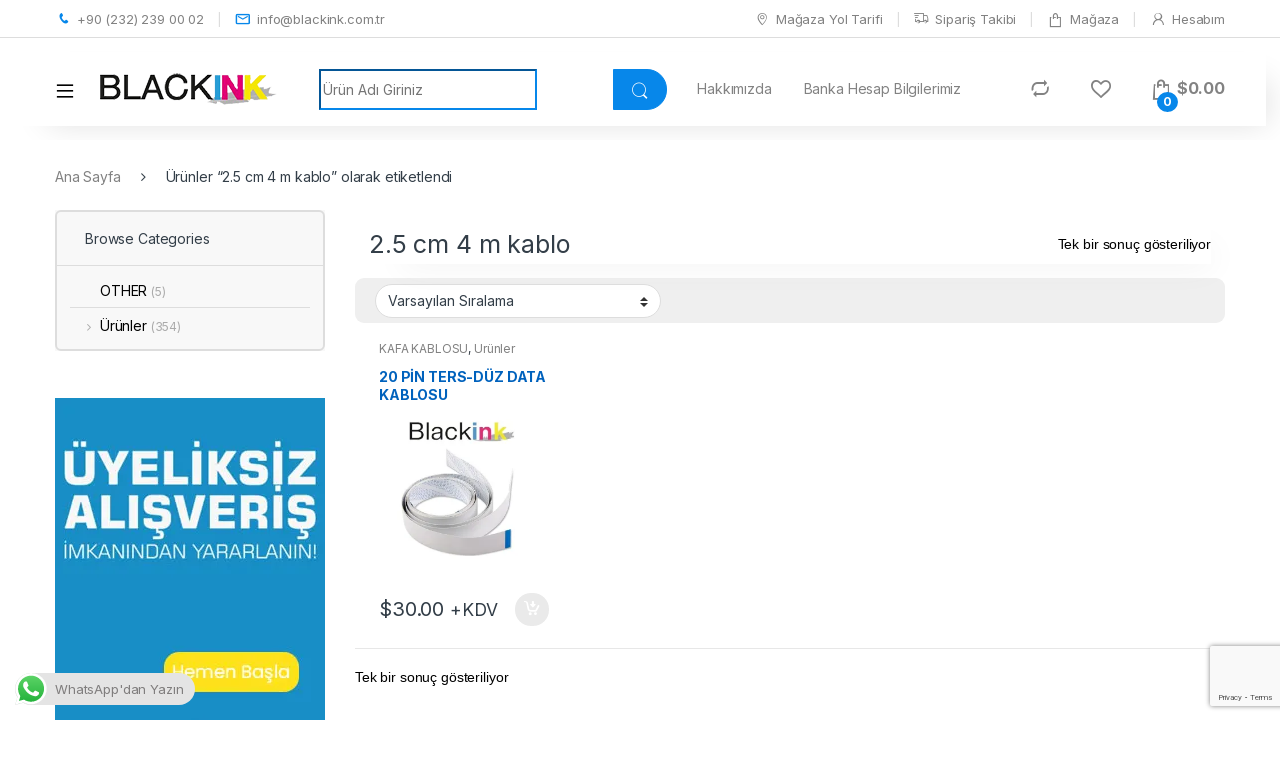

--- FILE ---
content_type: text/html; charset=UTF-8
request_url: https://blackink.com.tr/urun-etiketi/2-5-cm-4-m-kablo/
body_size: 26287
content:
<!DOCTYPE html>
<html lang="tr">
<head>
<meta charset="UTF-8">
<meta name="viewport" content="width=device-width, initial-scale=1">
<link rel="profile" href="http://gmpg.org/xfn/11">
<link rel="pingback" href="https://blackink.com.tr/xmlrpc.php">

				
			<meta name='robots' content='index, follow, max-image-preview:large, max-snippet:-1, max-video-preview:-1' />


	<!-- This site is optimized with the Yoast SEO plugin v26.3 - https://yoast.com/wordpress/plugins/seo/ -->
	<title>2.5 cm 4 m kablo arşivleri - Blackink ERTUNÇ DIŞ TİCARET. LTD. ŞTİ.</title>
	<link rel="canonical" href="https://blackink.com.tr/urun-etiketi/2-5-cm-4-m-kablo/" />
	<meta property="og:locale" content="tr_TR" />
	<meta property="og:type" content="article" />
	<meta property="og:title" content="2.5 cm 4 m kablo arşivleri - Blackink ERTUNÇ DIŞ TİCARET. LTD. ŞTİ." />
	<meta property="og:url" content="https://blackink.com.tr/urun-etiketi/2-5-cm-4-m-kablo/" />
	<meta property="og:site_name" content="Blackink ERTUNÇ DIŞ TİCARET. LTD. ŞTİ." />
	<meta name="twitter:card" content="summary_large_image" />
	<script data-jetpack-boost="ignore" type="application/ld+json" class="yoast-schema-graph">{"@context":"https://schema.org","@graph":[{"@type":"CollectionPage","@id":"https://blackink.com.tr/urun-etiketi/2-5-cm-4-m-kablo/","url":"https://blackink.com.tr/urun-etiketi/2-5-cm-4-m-kablo/","name":"2.5 cm 4 m kablo arşivleri - Blackink ERTUNÇ DIŞ TİCARET. LTD. ŞTİ.","isPartOf":{"@id":"https://blackink.com.tr/#website"},"primaryImageOfPage":{"@id":"https://blackink.com.tr/urun-etiketi/2-5-cm-4-m-kablo/#primaryimage"},"image":{"@id":"https://blackink.com.tr/urun-etiketi/2-5-cm-4-m-kablo/#primaryimage"},"thumbnailUrl":"https://i0.wp.com/blackink.com.tr/wp-content/uploads/2019/06/1320-20-PIN-TERS-DUZ-DATA-KABLOSU.jpg?fit=532%2C536&ssl=1","breadcrumb":{"@id":"https://blackink.com.tr/urun-etiketi/2-5-cm-4-m-kablo/#breadcrumb"},"inLanguage":"tr"},{"@type":"ImageObject","inLanguage":"tr","@id":"https://blackink.com.tr/urun-etiketi/2-5-cm-4-m-kablo/#primaryimage","url":"https://i0.wp.com/blackink.com.tr/wp-content/uploads/2019/06/1320-20-PIN-TERS-DUZ-DATA-KABLOSU.jpg?fit=532%2C536&ssl=1","contentUrl":"https://i0.wp.com/blackink.com.tr/wp-content/uploads/2019/06/1320-20-PIN-TERS-DUZ-DATA-KABLOSU.jpg?fit=532%2C536&ssl=1","width":532,"height":536,"caption":"20 PİN TERS-DÜZ DATA KABLOSU"},{"@type":"BreadcrumbList","@id":"https://blackink.com.tr/urun-etiketi/2-5-cm-4-m-kablo/#breadcrumb","itemListElement":[{"@type":"ListItem","position":1,"name":"Anasayfa","item":"https://blackink.com.tr/"},{"@type":"ListItem","position":2,"name":"2.5 cm 4 m kablo"}]},{"@type":"WebSite","@id":"https://blackink.com.tr/#website","url":"https://blackink.com.tr/","name":"Blackink ERTUNÇ DIŞ TİCARET. LTD. ŞTİ.","description":"Binlerce Üründe Aynı Gün Kargo","potentialAction":[{"@type":"SearchAction","target":{"@type":"EntryPoint","urlTemplate":"https://blackink.com.tr/?s={search_term_string}"},"query-input":{"@type":"PropertyValueSpecification","valueRequired":true,"valueName":"search_term_string"}}],"inLanguage":"tr"}]}</script>
	<!-- / Yoast SEO plugin. -->


<link rel='dns-prefetch' href='//www.googletagmanager.com' />
<link rel='dns-prefetch' href='//stats.wp.com' />
<link rel='dns-prefetch' href='//fonts.googleapis.com' />
<link rel='dns-prefetch' href='//cdnjs.cloudflare.com' />
<link rel='dns-prefetch' href='//icons.getbootstrap.com' />
<link rel='dns-prefetch' href='//cdn.lineicons.com' />
<link rel='dns-prefetch' href='//cdn.jsdelivr.net' />
<link rel='preconnect' href='//i0.wp.com' />
<link rel='preconnect' href='//c0.wp.com' />
<link rel='preconnect' href='https://fonts.gstatic.com' crossorigin />
<link rel="alternate" type="application/rss+xml" title="Blackink ERTUNÇ DIŞ TİCARET. LTD. ŞTİ. &raquo; akışı" href="https://blackink.com.tr/feed/" />
<link rel="alternate" type="application/rss+xml" title="Blackink ERTUNÇ DIŞ TİCARET. LTD. ŞTİ. &raquo; yorum akışı" href="https://blackink.com.tr/comments/feed/" />
<link rel="alternate" type="application/rss+xml" title="Blackink ERTUNÇ DIŞ TİCARET. LTD. ŞTİ. &raquo; 2.5 cm 4 m kablo Etiket akışı" href="https://blackink.com.tr/urun-etiketi/2-5-cm-4-m-kablo/feed/" />
<link rel='stylesheet' id='all-css-1e80425f1ada9a26bf917012fae46508' href='https://blackink.com.tr/wp-content/boost-cache/static/dfb499e3dc.min.css' type='text/css' media='all' />
<link rel='stylesheet' id='all-css-e86a213a46ff224f35d851324ca696c7' href='https://blackink.com.tr/wp-content/boost-cache/static/b5c64d37ec.min.css' type='text/css' media='all' />
<style id='yith-wcwl-main-inline-css'>
 :root { --color-add-to-wishlist-background: #333333; --color-add-to-wishlist-text: #FFFFFF; --color-add-to-wishlist-border: #333333; --color-add-to-wishlist-background-hover: #333333; --color-add-to-wishlist-text-hover: #FFFFFF; --color-add-to-wishlist-border-hover: #333333; --rounded-corners-radius: 16px; --color-add-to-cart-background: #333333; --color-add-to-cart-text: #FFFFFF; --color-add-to-cart-border: #333333; --color-add-to-cart-background-hover: #4F4F4F; --color-add-to-cart-text-hover: #FFFFFF; --color-add-to-cart-border-hover: #4F4F4F; --add-to-cart-rounded-corners-radius: 16px; --color-button-style-1-background: #333333; --color-button-style-1-text: #FFFFFF; --color-button-style-1-border: #333333; --color-button-style-1-background-hover: #4F4F4F; --color-button-style-1-text-hover: #FFFFFF; --color-button-style-1-border-hover: #4F4F4F; --color-button-style-2-background: #333333; --color-button-style-2-text: #FFFFFF; --color-button-style-2-border: #333333; --color-button-style-2-background-hover: #4F4F4F; --color-button-style-2-text-hover: #FFFFFF; --color-button-style-2-border-hover: #4F4F4F; --color-wishlist-table-background: #FFFFFF; --color-wishlist-table-text: #6d6c6c; --color-wishlist-table-border: #FFFFFF; --color-headers-background: #F4F4F4; --color-share-button-color: #FFFFFF; --color-share-button-color-hover: #FFFFFF; --color-fb-button-background: #39599E; --color-fb-button-background-hover: #595A5A; --color-tw-button-background: #45AFE2; --color-tw-button-background-hover: #595A5A; --color-pr-button-background: #AB2E31; --color-pr-button-background-hover: #595A5A; --color-em-button-background: #FBB102; --color-em-button-background-hover: #595A5A; --color-wa-button-background: #00A901; --color-wa-button-background-hover: #595A5A; --feedback-duration: 3s } 
 :root { --color-add-to-wishlist-background: #333333; --color-add-to-wishlist-text: #FFFFFF; --color-add-to-wishlist-border: #333333; --color-add-to-wishlist-background-hover: #333333; --color-add-to-wishlist-text-hover: #FFFFFF; --color-add-to-wishlist-border-hover: #333333; --rounded-corners-radius: 16px; --color-add-to-cart-background: #333333; --color-add-to-cart-text: #FFFFFF; --color-add-to-cart-border: #333333; --color-add-to-cart-background-hover: #4F4F4F; --color-add-to-cart-text-hover: #FFFFFF; --color-add-to-cart-border-hover: #4F4F4F; --add-to-cart-rounded-corners-radius: 16px; --color-button-style-1-background: #333333; --color-button-style-1-text: #FFFFFF; --color-button-style-1-border: #333333; --color-button-style-1-background-hover: #4F4F4F; --color-button-style-1-text-hover: #FFFFFF; --color-button-style-1-border-hover: #4F4F4F; --color-button-style-2-background: #333333; --color-button-style-2-text: #FFFFFF; --color-button-style-2-border: #333333; --color-button-style-2-background-hover: #4F4F4F; --color-button-style-2-text-hover: #FFFFFF; --color-button-style-2-border-hover: #4F4F4F; --color-wishlist-table-background: #FFFFFF; --color-wishlist-table-text: #6d6c6c; --color-wishlist-table-border: #FFFFFF; --color-headers-background: #F4F4F4; --color-share-button-color: #FFFFFF; --color-share-button-color-hover: #FFFFFF; --color-fb-button-background: #39599E; --color-fb-button-background-hover: #595A5A; --color-tw-button-background: #45AFE2; --color-tw-button-background-hover: #595A5A; --color-pr-button-background: #AB2E31; --color-pr-button-background-hover: #595A5A; --color-em-button-background: #FBB102; --color-em-button-background-hover: #595A5A; --color-wa-button-background: #00A901; --color-wa-button-background-hover: #595A5A; --feedback-duration: 3s } 
 :root { --color-add-to-wishlist-background: #333333; --color-add-to-wishlist-text: #FFFFFF; --color-add-to-wishlist-border: #333333; --color-add-to-wishlist-background-hover: #333333; --color-add-to-wishlist-text-hover: #FFFFFF; --color-add-to-wishlist-border-hover: #333333; --rounded-corners-radius: 16px; --color-add-to-cart-background: #333333; --color-add-to-cart-text: #FFFFFF; --color-add-to-cart-border: #333333; --color-add-to-cart-background-hover: #4F4F4F; --color-add-to-cart-text-hover: #FFFFFF; --color-add-to-cart-border-hover: #4F4F4F; --add-to-cart-rounded-corners-radius: 16px; --color-button-style-1-background: #333333; --color-button-style-1-text: #FFFFFF; --color-button-style-1-border: #333333; --color-button-style-1-background-hover: #4F4F4F; --color-button-style-1-text-hover: #FFFFFF; --color-button-style-1-border-hover: #4F4F4F; --color-button-style-2-background: #333333; --color-button-style-2-text: #FFFFFF; --color-button-style-2-border: #333333; --color-button-style-2-background-hover: #4F4F4F; --color-button-style-2-text-hover: #FFFFFF; --color-button-style-2-border-hover: #4F4F4F; --color-wishlist-table-background: #FFFFFF; --color-wishlist-table-text: #6d6c6c; --color-wishlist-table-border: #FFFFFF; --color-headers-background: #F4F4F4; --color-share-button-color: #FFFFFF; --color-share-button-color-hover: #FFFFFF; --color-fb-button-background: #39599E; --color-fb-button-background-hover: #595A5A; --color-tw-button-background: #45AFE2; --color-tw-button-background-hover: #595A5A; --color-pr-button-background: #AB2E31; --color-pr-button-background-hover: #595A5A; --color-em-button-background: #FBB102; --color-em-button-background-hover: #595A5A; --color-wa-button-background: #00A901; --color-wa-button-background-hover: #595A5A; --feedback-duration: 3s } 
/*# sourceURL=yith-wcwl-main-inline-css */
</style>
<link rel='stylesheet' id='woocommerce_prettyPhoto_css-css' href='//blackink.com.tr/wp-content/plugins/woocommerce/assets/css/prettyPhoto.css?ver=3.1.6' media='all' />
<style id='global-styles-inline-css'>
:root{--wp--preset--aspect-ratio--square: 1;--wp--preset--aspect-ratio--4-3: 4/3;--wp--preset--aspect-ratio--3-4: 3/4;--wp--preset--aspect-ratio--3-2: 3/2;--wp--preset--aspect-ratio--2-3: 2/3;--wp--preset--aspect-ratio--16-9: 16/9;--wp--preset--aspect-ratio--9-16: 9/16;--wp--preset--color--black: #000000;--wp--preset--color--cyan-bluish-gray: #abb8c3;--wp--preset--color--white: #ffffff;--wp--preset--color--pale-pink: #f78da7;--wp--preset--color--vivid-red: #cf2e2e;--wp--preset--color--luminous-vivid-orange: #ff6900;--wp--preset--color--luminous-vivid-amber: #fcb900;--wp--preset--color--light-green-cyan: #7bdcb5;--wp--preset--color--vivid-green-cyan: #00d084;--wp--preset--color--pale-cyan-blue: #8ed1fc;--wp--preset--color--vivid-cyan-blue: #0693e3;--wp--preset--color--vivid-purple: #9b51e0;--wp--preset--gradient--vivid-cyan-blue-to-vivid-purple: linear-gradient(135deg,rgb(6,147,227) 0%,rgb(155,81,224) 100%);--wp--preset--gradient--light-green-cyan-to-vivid-green-cyan: linear-gradient(135deg,rgb(122,220,180) 0%,rgb(0,208,130) 100%);--wp--preset--gradient--luminous-vivid-amber-to-luminous-vivid-orange: linear-gradient(135deg,rgb(252,185,0) 0%,rgb(255,105,0) 100%);--wp--preset--gradient--luminous-vivid-orange-to-vivid-red: linear-gradient(135deg,rgb(255,105,0) 0%,rgb(207,46,46) 100%);--wp--preset--gradient--very-light-gray-to-cyan-bluish-gray: linear-gradient(135deg,rgb(238,238,238) 0%,rgb(169,184,195) 100%);--wp--preset--gradient--cool-to-warm-spectrum: linear-gradient(135deg,rgb(74,234,220) 0%,rgb(151,120,209) 20%,rgb(207,42,186) 40%,rgb(238,44,130) 60%,rgb(251,105,98) 80%,rgb(254,248,76) 100%);--wp--preset--gradient--blush-light-purple: linear-gradient(135deg,rgb(255,206,236) 0%,rgb(152,150,240) 100%);--wp--preset--gradient--blush-bordeaux: linear-gradient(135deg,rgb(254,205,165) 0%,rgb(254,45,45) 50%,rgb(107,0,62) 100%);--wp--preset--gradient--luminous-dusk: linear-gradient(135deg,rgb(255,203,112) 0%,rgb(199,81,192) 50%,rgb(65,88,208) 100%);--wp--preset--gradient--pale-ocean: linear-gradient(135deg,rgb(255,245,203) 0%,rgb(182,227,212) 50%,rgb(51,167,181) 100%);--wp--preset--gradient--electric-grass: linear-gradient(135deg,rgb(202,248,128) 0%,rgb(113,206,126) 100%);--wp--preset--gradient--midnight: linear-gradient(135deg,rgb(2,3,129) 0%,rgb(40,116,252) 100%);--wp--preset--font-size--small: 13px;--wp--preset--font-size--medium: 20px;--wp--preset--font-size--large: 36px;--wp--preset--font-size--x-large: 42px;--wp--preset--spacing--20: 0.44rem;--wp--preset--spacing--30: 0.67rem;--wp--preset--spacing--40: 1rem;--wp--preset--spacing--50: 1.5rem;--wp--preset--spacing--60: 2.25rem;--wp--preset--spacing--70: 3.38rem;--wp--preset--spacing--80: 5.06rem;--wp--preset--shadow--natural: 6px 6px 9px rgba(0, 0, 0, 0.2);--wp--preset--shadow--deep: 12px 12px 50px rgba(0, 0, 0, 0.4);--wp--preset--shadow--sharp: 6px 6px 0px rgba(0, 0, 0, 0.2);--wp--preset--shadow--outlined: 6px 6px 0px -3px rgb(255, 255, 255), 6px 6px rgb(0, 0, 0);--wp--preset--shadow--crisp: 6px 6px 0px rgb(0, 0, 0);}:where(.is-layout-flex){gap: 0.5em;}:where(.is-layout-grid){gap: 0.5em;}body .is-layout-flex{display: flex;}.is-layout-flex{flex-wrap: wrap;align-items: center;}.is-layout-flex > :is(*, div){margin: 0;}body .is-layout-grid{display: grid;}.is-layout-grid > :is(*, div){margin: 0;}:where(.wp-block-columns.is-layout-flex){gap: 2em;}:where(.wp-block-columns.is-layout-grid){gap: 2em;}:where(.wp-block-post-template.is-layout-flex){gap: 1.25em;}:where(.wp-block-post-template.is-layout-grid){gap: 1.25em;}.has-black-color{color: var(--wp--preset--color--black) !important;}.has-cyan-bluish-gray-color{color: var(--wp--preset--color--cyan-bluish-gray) !important;}.has-white-color{color: var(--wp--preset--color--white) !important;}.has-pale-pink-color{color: var(--wp--preset--color--pale-pink) !important;}.has-vivid-red-color{color: var(--wp--preset--color--vivid-red) !important;}.has-luminous-vivid-orange-color{color: var(--wp--preset--color--luminous-vivid-orange) !important;}.has-luminous-vivid-amber-color{color: var(--wp--preset--color--luminous-vivid-amber) !important;}.has-light-green-cyan-color{color: var(--wp--preset--color--light-green-cyan) !important;}.has-vivid-green-cyan-color{color: var(--wp--preset--color--vivid-green-cyan) !important;}.has-pale-cyan-blue-color{color: var(--wp--preset--color--pale-cyan-blue) !important;}.has-vivid-cyan-blue-color{color: var(--wp--preset--color--vivid-cyan-blue) !important;}.has-vivid-purple-color{color: var(--wp--preset--color--vivid-purple) !important;}.has-black-background-color{background-color: var(--wp--preset--color--black) !important;}.has-cyan-bluish-gray-background-color{background-color: var(--wp--preset--color--cyan-bluish-gray) !important;}.has-white-background-color{background-color: var(--wp--preset--color--white) !important;}.has-pale-pink-background-color{background-color: var(--wp--preset--color--pale-pink) !important;}.has-vivid-red-background-color{background-color: var(--wp--preset--color--vivid-red) !important;}.has-luminous-vivid-orange-background-color{background-color: var(--wp--preset--color--luminous-vivid-orange) !important;}.has-luminous-vivid-amber-background-color{background-color: var(--wp--preset--color--luminous-vivid-amber) !important;}.has-light-green-cyan-background-color{background-color: var(--wp--preset--color--light-green-cyan) !important;}.has-vivid-green-cyan-background-color{background-color: var(--wp--preset--color--vivid-green-cyan) !important;}.has-pale-cyan-blue-background-color{background-color: var(--wp--preset--color--pale-cyan-blue) !important;}.has-vivid-cyan-blue-background-color{background-color: var(--wp--preset--color--vivid-cyan-blue) !important;}.has-vivid-purple-background-color{background-color: var(--wp--preset--color--vivid-purple) !important;}.has-black-border-color{border-color: var(--wp--preset--color--black) !important;}.has-cyan-bluish-gray-border-color{border-color: var(--wp--preset--color--cyan-bluish-gray) !important;}.has-white-border-color{border-color: var(--wp--preset--color--white) !important;}.has-pale-pink-border-color{border-color: var(--wp--preset--color--pale-pink) !important;}.has-vivid-red-border-color{border-color: var(--wp--preset--color--vivid-red) !important;}.has-luminous-vivid-orange-border-color{border-color: var(--wp--preset--color--luminous-vivid-orange) !important;}.has-luminous-vivid-amber-border-color{border-color: var(--wp--preset--color--luminous-vivid-amber) !important;}.has-light-green-cyan-border-color{border-color: var(--wp--preset--color--light-green-cyan) !important;}.has-vivid-green-cyan-border-color{border-color: var(--wp--preset--color--vivid-green-cyan) !important;}.has-pale-cyan-blue-border-color{border-color: var(--wp--preset--color--pale-cyan-blue) !important;}.has-vivid-cyan-blue-border-color{border-color: var(--wp--preset--color--vivid-cyan-blue) !important;}.has-vivid-purple-border-color{border-color: var(--wp--preset--color--vivid-purple) !important;}.has-vivid-cyan-blue-to-vivid-purple-gradient-background{background: var(--wp--preset--gradient--vivid-cyan-blue-to-vivid-purple) !important;}.has-light-green-cyan-to-vivid-green-cyan-gradient-background{background: var(--wp--preset--gradient--light-green-cyan-to-vivid-green-cyan) !important;}.has-luminous-vivid-amber-to-luminous-vivid-orange-gradient-background{background: var(--wp--preset--gradient--luminous-vivid-amber-to-luminous-vivid-orange) !important;}.has-luminous-vivid-orange-to-vivid-red-gradient-background{background: var(--wp--preset--gradient--luminous-vivid-orange-to-vivid-red) !important;}.has-very-light-gray-to-cyan-bluish-gray-gradient-background{background: var(--wp--preset--gradient--very-light-gray-to-cyan-bluish-gray) !important;}.has-cool-to-warm-spectrum-gradient-background{background: var(--wp--preset--gradient--cool-to-warm-spectrum) !important;}.has-blush-light-purple-gradient-background{background: var(--wp--preset--gradient--blush-light-purple) !important;}.has-blush-bordeaux-gradient-background{background: var(--wp--preset--gradient--blush-bordeaux) !important;}.has-luminous-dusk-gradient-background{background: var(--wp--preset--gradient--luminous-dusk) !important;}.has-pale-ocean-gradient-background{background: var(--wp--preset--gradient--pale-ocean) !important;}.has-electric-grass-gradient-background{background: var(--wp--preset--gradient--electric-grass) !important;}.has-midnight-gradient-background{background: var(--wp--preset--gradient--midnight) !important;}.has-small-font-size{font-size: var(--wp--preset--font-size--small) !important;}.has-medium-font-size{font-size: var(--wp--preset--font-size--medium) !important;}.has-large-font-size{font-size: var(--wp--preset--font-size--large) !important;}.has-x-large-font-size{font-size: var(--wp--preset--font-size--x-large) !important;}
/*# sourceURL=global-styles-inline-css */
</style>

<style id='wpmenucart-icons-inline-css'>
@font-face{font-family:WPMenuCart;src:url(https://blackink.com.tr/wp-content/plugins/woocommerce-menu-bar-cart/assets/fonts/WPMenuCart.eot);src:url(https://blackink.com.tr/wp-content/plugins/woocommerce-menu-bar-cart/assets/fonts/WPMenuCart.eot?#iefix) format('embedded-opentype'),url(https://blackink.com.tr/wp-content/plugins/woocommerce-menu-bar-cart/assets/fonts/WPMenuCart.woff2) format('woff2'),url(https://blackink.com.tr/wp-content/plugins/woocommerce-menu-bar-cart/assets/fonts/WPMenuCart.woff) format('woff'),url(https://blackink.com.tr/wp-content/plugins/woocommerce-menu-bar-cart/assets/fonts/WPMenuCart.ttf) format('truetype'),url(https://blackink.com.tr/wp-content/plugins/woocommerce-menu-bar-cart/assets/fonts/WPMenuCart.svg#WPMenuCart) format('svg');font-weight:400;font-style:normal;font-display:swap}
/*# sourceURL=wpmenucart-icons-inline-css */
</style>
<style id='wpmenucart-inline-css'>
.et-cart-info { display:none !important; } .site-header-cart { display:none !important; }
/*# sourceURL=wpmenucart-inline-css */
</style>
<style id='font-awesome-inline-css'>
[data-font="FontAwesome"]:before {font-family: 'FontAwesome' !important;content: attr(data-icon) !important;speak: none !important;font-weight: normal !important;font-variant: normal !important;text-transform: none !important;line-height: 1 !important;font-style: normal !important;-webkit-font-smoothing: antialiased !important;-moz-osx-font-smoothing: grayscale !important;}
/*# sourceURL=font-awesome-inline-css */
</style>
<style id='wp-img-auto-sizes-contain-inline-css'>
img:is([sizes=auto i],[sizes^="auto," i]){contain-intrinsic-size:3000px 1500px}
/*# sourceURL=wp-img-auto-sizes-contain-inline-css */
</style>
<style id='wp-emoji-styles-inline-css'>

	img.wp-smiley, img.emoji {
		display: inline !important;
		border: none !important;
		box-shadow: none !important;
		height: 1em !important;
		width: 1em !important;
		margin: 0 0.07em !important;
		vertical-align: -0.1em !important;
		background: none !important;
		padding: 0 !important;
	}
/*# sourceURL=wp-emoji-styles-inline-css */
</style>
<style id='classic-theme-styles-inline-css'>
/*! This file is auto-generated */
.wp-block-button__link{color:#fff;background-color:#32373c;border-radius:9999px;box-shadow:none;text-decoration:none;padding:calc(.667em + 2px) calc(1.333em + 2px);font-size:1.125em}.wp-block-file__button{background:#32373c;color:#fff;text-decoration:none}
/*# sourceURL=/wp-includes/css/classic-themes.min.css */
</style>
<style id='woocommerce-inline-inline-css'>
.woocommerce form .form-row .required { visibility: visible; }
/*# sourceURL=woocommerce-inline-inline-css */
</style>
<link rel='stylesheet' id='electro-fonts-css' href='https://fonts.googleapis.com/css2?family=Inter:wght@300;400;600;700&#038;display=swap' media='all' />
<link rel='stylesheet' id='icon-select-webfont-0-css' href='https://cdnjs.cloudflare.com/ajax/libs/MaterialDesign-Webfont/7.2.96/css/materialdesignicons.css?ver=4.5.8' media='all' />
<link rel='stylesheet' id='icon-select-webfont-1-css' href='https://icons.getbootstrap.com/assets/font/bootstrap-icons.min.css?ver=4.5.8' media='all' />
<link rel='stylesheet' id='icon-select-webfont-2-css' href='https://cdn.lineicons.com/4.0/lineicons.css?ver=4.5.8' media='all' />
<link rel='stylesheet' id='icon-select-webfont-3-css' href='https://cdn.jsdelivr.net/gh/devicons/devicon@v2.15.1/devicon.min.css?ver=4.5.8' media='all' />
<link rel="preload" as="style" href="https://fonts.googleapis.com/css?family=Abel:400&#038;subset=latin&#038;display=swap&#038;ver=6.9" /><link rel="stylesheet" href="https://fonts.googleapis.com/css?family=Abel:400&#038;subset=latin&#038;display=swap&#038;ver=6.9" media="print" onload="this.media='all'"><noscript><link rel="stylesheet" href="https://fonts.googleapis.com/css?family=Abel:400&#038;subset=latin&#038;display=swap&#038;ver=6.9" /></noscript><link rel="preload" as="style" href="https://fonts.googleapis.com/css?family=Abel:400&#038;subset=latin&#038;display=swap&#038;ver=1722418545" /><link rel="stylesheet" href="https://fonts.googleapis.com/css?family=Abel:400&#038;subset=latin&#038;display=swap&#038;ver=1722418545" media="print" onload="this.media='all'"><noscript><link rel="stylesheet" href="https://fonts.googleapis.com/css?family=Abel:400&#038;subset=latin&#038;display=swap&#038;ver=1722418545" /></noscript>






<link rel="https://api.w.org/" href="https://blackink.com.tr/wp-json/" /><link rel="alternate" title="JSON" type="application/json" href="https://blackink.com.tr/wp-json/wp/v2/product_tag/686" /><link rel="EditURI" type="application/rsd+xml" title="RSD" href="https://blackink.com.tr/xmlrpc.php?rsd" />
<meta name="generator" content="WordPress 6.9" />
<meta name="generator" content="WooCommerce 10.3.4" />
<meta name="generator" content="Redux 4.5.8" />	<style>img#wpstats{display:none}</style>
		<!-- Google site verification - Google for WooCommerce -->
<meta name="google-site-verification" content="mgqhqTAu-ekO3xQIrRgTrKBkVtk8zqpdiaafN5AOEoY" />
<style>
        .site-content {
            max-width: 100% !important; /* 75px yerine istediğiniz değeri yazabilirsiniz */
        }
		.content-area {
    max-width: 100% !important;
}
.site-footer {
    max-width: 100% !important;
}
    </style>	<noscript><style>.woocommerce-product-gallery{ opacity: 1 !important; }</style></noscript>
	<meta name="generator" content="Powered by WPBakery Page Builder - drag and drop page builder for WordPress."/>
<meta name="generator" content="Powered by Slider Revolution 6.6.14 - responsive, Mobile-Friendly Slider Plugin for WordPress with comfortable drag and drop interface." />

		<style type="text/css" id="wp-custom-css">
			div.wpforms-container-full {
    margin: auto!important;
}

#wpforms-submit-5347{
	margin-top: -10px!important;
}		</style>
		<style id="redux_demo-dynamic-css" title="dynamic-css" class="redux-options-output">.site-title, .wp-block-site-title a{color:#000000!important;}.footer, #site-footer, .site-footer, footer{background-color:#FFFFFF;}.site-header, header{background:linear-gradient(90deg,transparent 0%, transparent 50%);background:-moz-linear-gradient(0deg,transparent 0%, transparent 50%);background:-webkit-linear-gradient(0deg,transparent 0%, transparent 50%);background:-o-linear-gradient(0deg,transparent 0%, transparent 50%);background:-ms-linear-gradient(0deg,transparent 0%, transparent 50%)}.posted-on, .wp-block-post-date a{color:#ffffff!important;}a{color:#828282 !important;}a:hover{color:#bbb !important;}a:active{color:#ccc !important;}body{background-color:transparent !important;}.site-header, header{box-shadow:inset 1px 0px 7px -71px #ABABAB,17px 13px 33px -16px #dddddd;-webkit-box-shadow:inset 1px 0px 7px -71px #ABABAB,17px 13px 33px -16px #dddddd;-moz-box-shadow:inset 1px 0px 7px -71px #ABABAB,17px 13px 33px -16px #dddddd;-o-box-shadow:inset 1px 0px 7px -71px #ABABAB,17px 13px 33px -16px #dddddd;}@media screen and (max-width: 360px){.box-shadow{box-shadow:inset 1px 0px 7px -71px #ABABAB,17px 13px 33px -16px #dddddd;-webkit-box-shadow:inset 1px 0px 7px -71px #ABABAB,17px 13px 33px -16px #dddddd;-moz-box-shadow:inset 1px 0px 7px -71px #ABABAB,17px 13px 33px -16px #dddddd;-o-box-shadow:inset 1px 0px 7px -71px #ABABAB,17px 13px 33px -16px #dddddd;}}@media screen and (max-width: 1120px){.box-shadow-wide{box-shadow:inset 1px 0px 7px -71px #ABABAB,17px 13px 33px -16px #dddddd;-webkit-box-shadow:inset 1px 0px 7px -71px #ABABAB,17px 13px 33px -16px #dddddd;-moz-box-shadow:inset 1px 0px 7px -71px #ABABAB,17px 13px 33px -16px #dddddd;-o-box-shadow:inset 1px 0px 7px -71px #ABABAB,17px 13px 33px -16px #dddddd;}}.site-header, header{border-top:0px solid #ffffff;border-bottom:0px solid #ffffff;border-left:0px solid #ffffff;border-right:0px solid #ffffff;}body{border-top:0px solid #ffffff;border-bottom:0px solid #ffffff;border-left:0px solid #ffffff;border-right:0px solid #ffffff;}.site-header, header{margin-top:1em;margin-right:1em;margin-bottom:1em;margin-left:1em;}.header-image img, .site-logo, .wp-block-site-logo{filter: grayscale(50%);-webkit-filter: grayscale(50%);}.site-content{max-width:75px;}.site-footer{max-width:100px;}.site-footer{min-width:300px;}.content-area{max-width:40px;}p{font-family:Arial, Helvetica, sans-serif;line-height:14px;font-weight:normal;font-style:normal;color:#dd9933;font-size:14px;}h2.site-description, h2.entry-title, .site-description, h2.wp-block-post-title{font-family:Abel;line-height:40px;font-weight:400;font-style:normal;color:#333;font-size:33px;}.site-title, .wp-block-site-title{font-family:Arial, Helvetica, sans-serif;line-height:30px;font-weight:normal;font-style:normal;font-size:30px;margin-top:20px;margin-bottom:20px;text-shadow:1px 1px 4px #000000;}.sidebar-container{background-color: #d5a6bd !important;} .site-footer,footer{background-color: #ededed;} .site-footer a, footer a{: #000000;} .site-header-main,header{background: #ffffff !important;}.tester{color: #ffffff !important;}.site-header,header{border-color: #ffffff !important;} .home-link,.wp-block-site-title a{color: #0687ea !important;} h2.site-description,.wp-block-site-tagline{color: #ededed !important;} .navbar,.wp-block-navigation{background-color: #0687ea;} body p{color: #000000;} .site-content{background-color: #ffffff;} .entry-content{background-color: #ffffff;} .entry-title a{color: #0687ea;} .entry-title a:hover{color: #ffffff;} .entry-meta a{color: #0687ea;} .widget{background-color: #f8f8f8;} .widget-title{color: #0687ea !important;} .widget a{color: #000000 !important;} </style><noscript><style> .wpb_animate_when_almost_visible { opacity: 1; }</style></noscript><link rel='stylesheet' id='all-css-b473738071a71ee7de45e39efc752138' href='https://blackink.com.tr/wp-content/boost-cache/static/21bcc6c59e.min.css' type='text/css' media='all' />
<style id='rs-plugin-settings-inline-css'>
#rs-demo-id {}
/*# sourceURL=rs-plugin-settings-inline-css */
</style>
<style id='wpforms-modern-full-inline-css'>
:root {
				--wpforms-field-border-radius: 3px;
--wpforms-field-border-style: solid;
--wpforms-field-border-size: 1px;
--wpforms-field-background-color: #ffffff;
--wpforms-field-border-color: rgba( 0, 0, 0, 0.25 );
--wpforms-field-border-color-spare: rgba( 0, 0, 0, 0.25 );
--wpforms-field-text-color: rgba( 0, 0, 0, 0.7 );
--wpforms-field-menu-color: #ffffff;
--wpforms-label-color: rgba( 0, 0, 0, 0.85 );
--wpforms-label-sublabel-color: rgba( 0, 0, 0, 0.55 );
--wpforms-label-error-color: #d63637;
--wpforms-button-border-radius: 3px;
--wpforms-button-border-style: none;
--wpforms-button-border-size: 1px;
--wpforms-button-background-color: #066aab;
--wpforms-button-border-color: #066aab;
--wpforms-button-text-color: #ffffff;
--wpforms-page-break-color: #066aab;
--wpforms-background-image: none;
--wpforms-background-position: center center;
--wpforms-background-repeat: no-repeat;
--wpforms-background-size: cover;
--wpforms-background-width: 100px;
--wpforms-background-height: 100px;
--wpforms-background-color: rgba( 0, 0, 0, 0 );
--wpforms-background-url: none;
--wpforms-container-padding: 0px;
--wpforms-container-border-style: none;
--wpforms-container-border-width: 1px;
--wpforms-container-border-color: #000000;
--wpforms-container-border-radius: 3px;
--wpforms-field-size-input-height: 43px;
--wpforms-field-size-input-spacing: 15px;
--wpforms-field-size-font-size: 16px;
--wpforms-field-size-line-height: 19px;
--wpforms-field-size-padding-h: 14px;
--wpforms-field-size-checkbox-size: 16px;
--wpforms-field-size-sublabel-spacing: 5px;
--wpforms-field-size-icon-size: 1;
--wpforms-label-size-font-size: 16px;
--wpforms-label-size-line-height: 19px;
--wpforms-label-size-sublabel-font-size: 14px;
--wpforms-label-size-sublabel-line-height: 17px;
--wpforms-button-size-font-size: 17px;
--wpforms-button-size-height: 41px;
--wpforms-button-size-padding-h: 15px;
--wpforms-button-size-margin-top: 10px;
--wpforms-container-shadow-size-box-shadow: none;
			}
/*# sourceURL=wpforms-modern-full-inline-css */
</style>
</head>

<body class="archive tax-product_tag term-2-5-cm-4-m-kablo term-686 wp-theme-electro theme-electro woocommerce woocommerce-page woocommerce-no-js left-sidebar wpb-js-composer js-comp-ver-7.0 vc_responsive">
    <div class="off-canvas-wrapper w-100 position-relative">
<div id="page" class="hfeed site">
    
			
		<div class="top-bar top-bar-v2 hidden-lg-down d-none d-xl-block">
			<div class="container clearfix">
			<ul id="menu-header-support" class="nav nav-inline float-start electro-animate-dropdown flip"><li id="menu-item-4954" class="customer-support menu-item menu-item-type-custom menu-item-object-custom menu-item-4954"><a title="+90 (232) 239 00 02" href="tel:+902322390002"><i class="ec ec-phone"></i>+90 (232) 239 00 02</a></li>
<li id="menu-item-4955" class="customer-support menu-item menu-item-type-custom menu-item-object-custom menu-item-4955"><a title="info@blackink.com.tr" href="mailto:info@blackink.com.tr"><i class="ec ec-mail"></i>info@blackink.com.tr</a></li>
</ul><ul id="menu-top-bar-right" class="nav nav-inline float-end electro-animate-dropdown flip"><li id="menu-item-3234" class="menu-item menu-item-type-custom menu-item-object-custom menu-item-3234"><a title="Mağaza Yol Tarifi" href="https://goo.gl/maps/KY3R3ShmwTPoZ9ft7"><i class="ec ec-map-pointer"></i>Mağaza Yol Tarifi</a></li>
<li id="menu-item-4105" class="menu-item menu-item-type-post_type menu-item-object-page menu-item-4105"><a title="Sipariş Takibi" href="https://blackink.com.tr/track-your-order/"><i class="ec ec-transport"></i>Sipariş Takibi</a></li>
<li id="menu-item-4099" class="menu-item menu-item-type-post_type menu-item-object-page menu-item-4099"><a title="Mağaza" href="https://blackink.com.tr/shop/"><i class="ec ec-shopping-bag"></i>Mağaza</a></li>
<li id="menu-item-4100" class="menu-item menu-item-type-post_type menu-item-object-page menu-item-4100"><a title="Hesabım" href="https://blackink.com.tr/my-account/"><i class="ec ec-user"></i>Hesabım</a></li>
</ul>			</div>
		</div><!-- /.top-bar-v2 -->

			
    
    <header id="masthead" class="site-header header-v8">
        <div class="stick-this">
            <div class="container hidden-lg-down d-none d-xl-block">
                <div class="masthead row align-items-center">
				<div class="header-logo-area d-flex justify-content-between align-items-center">
					<a href="https://blackink.com.tr/" class="d-none site-dark-logo header-logo-link">
				<img class="img-header-logo" src="https://blackink.com.tr/wp-content/uploads/2023/08/blackink-logo-1554301740-1.png" alt="Blackink ERTUNÇ DIŞ TİCARET. LTD. ŞTİ." width="200" height="44" />
			</a>
						<div class="header-site-branding">
				<a href="https://blackink.com.tr/" class="header-logo-link">
					<img src="https://blackink.com.tr/wp-content/uploads/2023/08/blackink-logo-1554301740.png" alt="Blackink ERTUNÇ DIŞ TİCARET. LTD. ŞTİ." class="img-header-logo" width="200" height="44" />
				</a>
			</div>
					<div class="off-canvas-navigation-wrapper ">
			<div class="off-canvas-navbar-toggle-buttons clearfix">
				<button class="navbar-toggler navbar-toggle-hamburger " type="button">
					<i class="ec ec-menu"></i>
				</button>
				<button class="navbar-toggler navbar-toggle-close " type="button">
					<i class="ec ec-close-remove"></i>
				</button>
			</div>

			<div class="off-canvas-navigation
							 light" id="default-oc-header">
				<ul id="menu-all-departmans-menu" class="nav nav-inline yamm"><li id="menu-item-8395" class="menu-item menu-item-type-custom menu-item-object-custom menu-item-has-children menu-item-8395 dropdown"><a title="BASKI KAFASI" href="https://blackink.com.tr/urun-kategori/urunler/baski-kafasi/" data-bs-toggle="dropdown" class="dropdown-toggle" aria-haspopup="true">BASKI KAFASI</a>
<ul role="menu" class=" dropdown-menu">
	<li id="menu-item-8889" class="menu-item menu-item-type-custom menu-item-object-custom menu-item-8889"><a title="BASKI KAFASI" href="https://blackink.com.tr/urun-kategori/urunler/baski-kafasi/">BASKI KAFASI</a></li>
	<li id="menu-item-8396" class="menu-item menu-item-type-custom menu-item-object-custom menu-item-8396"><a title="KAFA KABLOSU" href="https://blackink.com.tr/urun-kategori/urunler/kafa-kablosu/">KAFA KABLOSU</a></li>
</ul>
</li>
<li id="menu-item-8397" class="menu-item menu-item-type-custom menu-item-object-custom menu-item-8397"><a title="ENCODER" href="https://blackink.com.tr/urun-kategori/urunler/encoder/">ENCODER</a></li>
<li id="menu-item-8398" class="menu-item menu-item-type-custom menu-item-object-custom menu-item-8398"><a title="BELT" href="https://blackink.com.tr/urun-kategori/urunler/belt/">BELT</a></li>
<li id="menu-item-8399" class="menu-item menu-item-type-custom menu-item-object-custom menu-item-8399"><a title="CAPTOP" href="https://blackink.com.tr/urun-kategori/urunler/captop/">CAPTOP</a></li>
<li id="menu-item-8400" class="menu-item menu-item-type-custom menu-item-object-custom menu-item-8400"><a title="DAMPER" href="https://blackink.com.tr/urun-kategori/urunler/damper/">DAMPER</a></li>
<li id="menu-item-8401" class="menu-item menu-item-type-custom menu-item-object-custom menu-item-has-children menu-item-8401 dropdown"><a title="MÜREKKEP" href="https://blackink.com.tr/urun-kategori/urunler/muerekkep/" data-bs-toggle="dropdown" class="dropdown-toggle" aria-haspopup="true">MÜREKKEP</a>
<ul role="menu" class=" dropdown-menu">
	<li id="menu-item-8402" class="menu-item menu-item-type-custom menu-item-object-custom menu-item-8402"><a title="ÇİP" href="https://blackink.com.tr/urun-kategori/urunler/cip/">ÇİP</a></li>
	<li id="menu-item-8403" class="menu-item menu-item-type-custom menu-item-object-custom menu-item-8403"><a title="KARTUŞ" href="https://blackink.com.tr/urun-kategori/urunler/kartus/">KARTUŞ</a></li>
</ul>
</li>
<li id="menu-item-8404" class="menu-item menu-item-type-custom menu-item-object-custom menu-item-has-children menu-item-8404 dropdown"><a title="DOLUM SİSTEMİ" href="https://blackink.com.tr/urun-kategori/urunler/dolum-sistemi/" data-bs-toggle="dropdown" class="dropdown-toggle" aria-haspopup="true">DOLUM SİSTEMİ</a>
<ul role="menu" class=" dropdown-menu">
	<li id="menu-item-8405" class="menu-item menu-item-type-custom menu-item-object-custom menu-item-8405"><a title="SUBTANK" href="https://blackink.com.tr/urun-kategori/urunler/subtank/">SUBTANK</a></li>
</ul>
</li>
<li id="menu-item-8406" class="menu-item menu-item-type-custom menu-item-object-custom menu-item-8406"><a title="HORTUM" href="https://blackink.com.tr/urun-kategori/urunler/hortum-urunler/">HORTUM</a></li>
<li id="menu-item-8407" class="menu-item menu-item-type-custom menu-item-object-custom menu-item-8407"><a title="ADAPTOR" href="https://blackink.com.tr/urun-kategori/urunler/adaptor/">ADAPTOR</a></li>
<li id="menu-item-8408" class="menu-item menu-item-type-custom menu-item-object-custom menu-item-8408"><a title="POMPA VALF" href="https://blackink.com.tr/urun-kategori/urunler/pompa-valf/">POMPA VALF</a></li>
<li id="menu-item-8409" class="menu-item menu-item-type-custom menu-item-object-custom menu-item-8409"><a title="SENSOR" href="https://blackink.com.tr/urun-kategori/urunler/sensor/">SENSOR</a></li>
<li id="menu-item-8410" class="menu-item menu-item-type-custom menu-item-object-custom menu-item-has-children menu-item-8410 dropdown"><a title="SARF MALZEMELER" href="https://blackink.com.tr/urun-kategori/urunler/sarf-malzemeler/" data-bs-toggle="dropdown" class="dropdown-toggle" aria-haspopup="true">SARF MALZEMELER</a>
<ul role="menu" class=" dropdown-menu">
	<li id="menu-item-8411" class="menu-item menu-item-type-custom menu-item-object-custom menu-item-8411"><a title="KESİM BIÇAĞI" href="https://blackink.com.tr/urun-kategori/urunler/kesim-bicagi/">KESİM BIÇAĞI</a></li>
	<li id="menu-item-8412" class="menu-item menu-item-type-custom menu-item-object-custom menu-item-8412"><a title="ŞIRINGA" href="https://blackink.com.tr/urun-kategori/urunler/siringa/">ŞIRINGA</a></li>
	<li id="menu-item-8413" class="menu-item menu-item-type-custom menu-item-object-custom menu-item-8413"><a title="PINCH ROLLER" href="https://blackink.com.tr/urun-kategori/urunler/pinch-roller/">PINCH ROLLER</a></li>
	<li id="menu-item-8414" class="menu-item menu-item-type-custom menu-item-object-custom menu-item-8414"><a title="WIPER" href="https://blackink.com.tr/urun-kategori/urunler/wiper/">WIPER</a></li>
	<li id="menu-item-8415" class="menu-item menu-item-type-custom menu-item-object-custom menu-item-8415"><a title="FİLTRE" href="https://blackink.com.tr/urun-kategori/urunler/filtre/">FİLTRE</a></li>
	<li id="menu-item-8416" class="menu-item menu-item-type-custom menu-item-object-custom menu-item-8416"><a title="PLASTİK PARÇA" href="https://blackink.com.tr/urun-kategori/urunler/plastik-parca/">PLASTİK PARÇA</a></li>
	<li id="menu-item-8417" class="menu-item menu-item-type-custom menu-item-object-custom menu-item-8417"><a title="HORTUM" href="https://blackink.com.tr/urun-kategori/urunler/hortum/">HORTUM</a></li>
</ul>
</li>
<li id="menu-item-8418" class="menu-item menu-item-type-custom menu-item-object-custom menu-item-8418"><a title="TEMİZLEME MALZEMELERİ" href="https://blackink.com.tr/urun-kategori/urunler/temizleme-malzemeleri/">TEMİZLEME MALZEMELERİ</a></li>
</ul>			</div>
		</div>
				</div>
		
<form class="navbar-search col" method="get" action="https://blackink.com.tr/" autocomplete="off">
	<label class="sr-only screen-reader-text visually-hidden" for="search">Search for:</label>
	<div class="input-group">
		<div class="input-search-field">
			<input type="text" id="search" class="form-control search-field product-search-field" dir="ltr" value="" name="s" placeholder="Ürün Adı Giriniz" autocomplete="off" />
		</div>
				<div class="input-group-btn">
			<input type="hidden" id="search-param" name="post_type" value="product" />
			<button type="submit" class="btn btn-secondary"><i class="ec ec-search"></i></button>
		</div>
	</div>
	</form>
		<div class="secondary-nav-menu col electro-animate-dropdown position-relative">
		<ul id="menu-secondary-nav" class="secondary-nav yamm"><li id="menu-item-5361" class="menu-item menu-item-type-post_type menu-item-object-page menu-item-5361"><a title="Hakkımızda" href="https://blackink.com.tr/hakkimizda/">Hakkımızda</a></li>
<li id="menu-item-5360" class="menu-item menu-item-type-post_type menu-item-object-page menu-item-5360"><a title="Banka Hesap Bilgilerimiz" href="https://blackink.com.tr/banka-hesap-bilgilerimiz/">Banka Hesap Bilgilerimiz</a></li>
</ul>		</div>
				<div class="header-icons col-auto d-flex justify-content-end align-items-center">
				<div class="header-icon" 
						data-bs-toggle="tooltip" data-bs-placement="bottom" data-bs-title="Compare">
			<a href="https://blackink.com.tr/compare/">
				<i class="ec ec-compare"></i>
							</a>
		</div>
				<div class="header-icon" 
					data-bs-toggle="tooltip" data-bs-placement="bottom" data-bs-title="Wishlist">
		<a href="https://blackink.com.tr/wishlist/">
			<i class="ec ec-favorites"></i>
					</a>
	</div>
			<div class="header-icon header-icon__cart animate-dropdown dropdown"data-bs-toggle="tooltip" data-bs-placement="bottom" data-bs-title="Cart">
            <a class="dropdown-toggle" href="https://blackink.com.tr/cart/" data-bs-toggle="dropdown">
                <i class="ec ec-shopping-bag"></i>
                <span class="cart-items-count count header-icon-counter">0</span>
                <span class="cart-items-total-price total-price"><span class="woocommerce-Price-amount amount"><bdi><span class="woocommerce-Price-currencySymbol">&#36;</span>0.00</bdi></span></span>
            </a>
                                <ul class="dropdown-menu dropdown-menu-mini-cart border-bottom-0-last-child">
                        <li>
                            <div class="widget_shopping_cart_content border-bottom-0-last-child">
                              

	<p class="woocommerce-mini-cart__empty-message">Sepetinizde ürün bulunmuyor.</p>


                            </div>
                        </li>
                    </ul>        </div>		</div><!-- /.header-icons -->
				</div>
		
            </div>

            			<div class="handheld-header-wrap container hidden-xl-up d-xl-none">
				<div class="handheld-header-v2 row align-items-center handheld-stick-this ">
							<div class="off-canvas-navigation-wrapper ">
			<div class="off-canvas-navbar-toggle-buttons clearfix">
				<button class="navbar-toggler navbar-toggle-hamburger " type="button">
					<i class="ec ec-menu"></i>
				</button>
				<button class="navbar-toggler navbar-toggle-close " type="button">
					<i class="ec ec-close-remove"></i>
				</button>
			</div>

			<div class="off-canvas-navigation
							 light" id="default-oc-header">
				<ul id="menu-all-departmans-menu-1" class="nav nav-inline yamm"><li id="menu-item-8395" class="menu-item menu-item-type-custom menu-item-object-custom menu-item-has-children menu-item-8395 dropdown"><a title="BASKI KAFASI" href="https://blackink.com.tr/urun-kategori/urunler/baski-kafasi/" data-bs-toggle="dropdown" class="dropdown-toggle" aria-haspopup="true">BASKI KAFASI</a>
<ul role="menu" class=" dropdown-menu">
	<li id="menu-item-8889" class="menu-item menu-item-type-custom menu-item-object-custom menu-item-8889"><a title="BASKI KAFASI" href="https://blackink.com.tr/urun-kategori/urunler/baski-kafasi/">BASKI KAFASI</a></li>
	<li id="menu-item-8396" class="menu-item menu-item-type-custom menu-item-object-custom menu-item-8396"><a title="KAFA KABLOSU" href="https://blackink.com.tr/urun-kategori/urunler/kafa-kablosu/">KAFA KABLOSU</a></li>
</ul>
</li>
<li id="menu-item-8397" class="menu-item menu-item-type-custom menu-item-object-custom menu-item-8397"><a title="ENCODER" href="https://blackink.com.tr/urun-kategori/urunler/encoder/">ENCODER</a></li>
<li id="menu-item-8398" class="menu-item menu-item-type-custom menu-item-object-custom menu-item-8398"><a title="BELT" href="https://blackink.com.tr/urun-kategori/urunler/belt/">BELT</a></li>
<li id="menu-item-8399" class="menu-item menu-item-type-custom menu-item-object-custom menu-item-8399"><a title="CAPTOP" href="https://blackink.com.tr/urun-kategori/urunler/captop/">CAPTOP</a></li>
<li id="menu-item-8400" class="menu-item menu-item-type-custom menu-item-object-custom menu-item-8400"><a title="DAMPER" href="https://blackink.com.tr/urun-kategori/urunler/damper/">DAMPER</a></li>
<li id="menu-item-8401" class="menu-item menu-item-type-custom menu-item-object-custom menu-item-has-children menu-item-8401 dropdown"><a title="MÜREKKEP" href="https://blackink.com.tr/urun-kategori/urunler/muerekkep/" data-bs-toggle="dropdown" class="dropdown-toggle" aria-haspopup="true">MÜREKKEP</a>
<ul role="menu" class=" dropdown-menu">
	<li id="menu-item-8402" class="menu-item menu-item-type-custom menu-item-object-custom menu-item-8402"><a title="ÇİP" href="https://blackink.com.tr/urun-kategori/urunler/cip/">ÇİP</a></li>
	<li id="menu-item-8403" class="menu-item menu-item-type-custom menu-item-object-custom menu-item-8403"><a title="KARTUŞ" href="https://blackink.com.tr/urun-kategori/urunler/kartus/">KARTUŞ</a></li>
</ul>
</li>
<li id="menu-item-8404" class="menu-item menu-item-type-custom menu-item-object-custom menu-item-has-children menu-item-8404 dropdown"><a title="DOLUM SİSTEMİ" href="https://blackink.com.tr/urun-kategori/urunler/dolum-sistemi/" data-bs-toggle="dropdown" class="dropdown-toggle" aria-haspopup="true">DOLUM SİSTEMİ</a>
<ul role="menu" class=" dropdown-menu">
	<li id="menu-item-8405" class="menu-item menu-item-type-custom menu-item-object-custom menu-item-8405"><a title="SUBTANK" href="https://blackink.com.tr/urun-kategori/urunler/subtank/">SUBTANK</a></li>
</ul>
</li>
<li id="menu-item-8406" class="menu-item menu-item-type-custom menu-item-object-custom menu-item-8406"><a title="HORTUM" href="https://blackink.com.tr/urun-kategori/urunler/hortum-urunler/">HORTUM</a></li>
<li id="menu-item-8407" class="menu-item menu-item-type-custom menu-item-object-custom menu-item-8407"><a title="ADAPTOR" href="https://blackink.com.tr/urun-kategori/urunler/adaptor/">ADAPTOR</a></li>
<li id="menu-item-8408" class="menu-item menu-item-type-custom menu-item-object-custom menu-item-8408"><a title="POMPA VALF" href="https://blackink.com.tr/urun-kategori/urunler/pompa-valf/">POMPA VALF</a></li>
<li id="menu-item-8409" class="menu-item menu-item-type-custom menu-item-object-custom menu-item-8409"><a title="SENSOR" href="https://blackink.com.tr/urun-kategori/urunler/sensor/">SENSOR</a></li>
<li id="menu-item-8410" class="menu-item menu-item-type-custom menu-item-object-custom menu-item-has-children menu-item-8410 dropdown"><a title="SARF MALZEMELER" href="https://blackink.com.tr/urun-kategori/urunler/sarf-malzemeler/" data-bs-toggle="dropdown" class="dropdown-toggle" aria-haspopup="true">SARF MALZEMELER</a>
<ul role="menu" class=" dropdown-menu">
	<li id="menu-item-8411" class="menu-item menu-item-type-custom menu-item-object-custom menu-item-8411"><a title="KESİM BIÇAĞI" href="https://blackink.com.tr/urun-kategori/urunler/kesim-bicagi/">KESİM BIÇAĞI</a></li>
	<li id="menu-item-8412" class="menu-item menu-item-type-custom menu-item-object-custom menu-item-8412"><a title="ŞIRINGA" href="https://blackink.com.tr/urun-kategori/urunler/siringa/">ŞIRINGA</a></li>
	<li id="menu-item-8413" class="menu-item menu-item-type-custom menu-item-object-custom menu-item-8413"><a title="PINCH ROLLER" href="https://blackink.com.tr/urun-kategori/urunler/pinch-roller/">PINCH ROLLER</a></li>
	<li id="menu-item-8414" class="menu-item menu-item-type-custom menu-item-object-custom menu-item-8414"><a title="WIPER" href="https://blackink.com.tr/urun-kategori/urunler/wiper/">WIPER</a></li>
	<li id="menu-item-8415" class="menu-item menu-item-type-custom menu-item-object-custom menu-item-8415"><a title="FİLTRE" href="https://blackink.com.tr/urun-kategori/urunler/filtre/">FİLTRE</a></li>
	<li id="menu-item-8416" class="menu-item menu-item-type-custom menu-item-object-custom menu-item-8416"><a title="PLASTİK PARÇA" href="https://blackink.com.tr/urun-kategori/urunler/plastik-parca/">PLASTİK PARÇA</a></li>
	<li id="menu-item-8417" class="menu-item menu-item-type-custom menu-item-object-custom menu-item-8417"><a title="HORTUM" href="https://blackink.com.tr/urun-kategori/urunler/hortum/">HORTUM</a></li>
</ul>
</li>
<li id="menu-item-8418" class="menu-item menu-item-type-custom menu-item-object-custom menu-item-8418"><a title="TEMİZLEME MALZEMELERİ" href="https://blackink.com.tr/urun-kategori/urunler/temizleme-malzemeleri/">TEMİZLEME MALZEMELERİ</a></li>
</ul>			</div>
		</div>
					<a href="https://blackink.com.tr/" class="d-none site-dark-logo header-logo-link header-logo">
				<img class="img-header-logo" src="https://blackink.com.tr/wp-content/uploads/2023/08/blackink-logo-1554301740-1.png" alt="Blackink ERTUNÇ DIŞ TİCARET. LTD. ŞTİ." width="200" height="44" />
			</a>
			            <div class="header-logo">
                <a href="https://blackink.com.tr/" class="header-logo-link">
                    <img src="https://blackink.com.tr/wp-content/uploads/2023/08/blackink-logo-1554301740.png" alt="Blackink ERTUNÇ DIŞ TİCARET. LTD. ŞTİ." class="img-header-logo" width="200" height="44" />
                </a>
            </div>
            		<div class="handheld-header-links">
			<ul class="columns-3">
									<li class="search">
						<a href="">Search</a>			<div class="site-search">
				<div class="widget woocommerce widget_product_search"><form role="search" method="get" class="woocommerce-product-search" action="https://blackink.com.tr/">
	<label class="screen-reader-text" for="woocommerce-product-search-field-0">Ara:</label>
	<input type="search" id="woocommerce-product-search-field-0" class="search-field" placeholder="Ürünlerde ara&hellip;" value="" name="s" />
	<button type="submit" value="Ara" class="">Ara</button>
	<input type="hidden" name="post_type" value="product" />
</form>
</div>			</div>
							</li>
									<li class="my-account">
						<a href="https://blackink.com.tr/my-account/"><i class="ec ec-user"></i></a>					</li>
									<li class="cart">
									<a class="footer-cart-contents" href="https://blackink.com.tr/cart/" title="View your shopping cart">
				<i class="ec ec-shopping-bag"></i>
				<span class="cart-items-count count">0</span>
			</a>
								</li>
							</ul>
		</div>
						</div>
			</div>
			
        </div>
    </header><!-- #masthead -->

    
    
    <div id="content" class="site-content" tabindex="-1">
        <div class="container">
        <nav class="woocommerce-breadcrumb" aria-label="Breadcrumb"><a href="https://blackink.com.tr">Ana Sayfa</a><span class="delimiter"><i class="fa fa-angle-right"></i></span>Ürünler &ldquo;2.5 cm 4 m kablo&rdquo; olarak etiketlendi</nav><div class="site-content-inner row">
		
    		<div id="primary" class="content-area">
			<main id="main" class="site-main">
			
        
                    <div class="woocommerce-notices-wrapper"></div>
			<header class="page-header">
				<h1 class="page-title">2.5 cm 4 m kablo</h1>

				<p class="woocommerce-result-count" role="alert" aria-relevant="all" >
	Tek bir sonuç gösteriliyor</p>
			</header>

			<div class="shop-control-bar">
			<div class="handheld-sidebar-toggle"><button class="btn sidebar-toggler" type="button"><i class="fas fa-sliders-h"></i><span>Filters</span></button></div><form class="woocommerce-ordering" method="get">
		<select
		name="orderby"
		class="orderby"
					aria-label="Sipariş"
			>
					<option value="menu_order"  selected='selected'>Varsayılan Sıralama</option>
					<option value="popularity" >En çok satılana göre sırala</option>
					<option value="rating" >Ortalama puana göre sırala</option>
					<option value="date" >En yeniye göre sırala</option>
					<option value="price" >Fiyata göre sırala: Düşükten yükseğe</option>
					<option value="price-desc" >Fiyata göre sırala: Yüksekten düşüğe</option>
			</select>
	<input type="hidden" name="paged" value="1" />
	</form>
		</div>            
            		<ul data-view="grid" data-bs-toggle="shop-products" class="products products list-unstyled row g-0 row-cols-2 row-cols-md-3 row-cols-lg-4 row-cols-xl-4 row-cols-xxl-5">
			
				<li class="product type-product post-6498 status-publish first instock product_cat-kafa-kablosu product_cat-urunler product_tag-2-5-cm-4-m-kablo product_tag-20-pin-2-5-cm-4m-kablo product_tag-20-pin-2-5-cm-kablo product_tag-20-pin-kablo product_tag-4-m-kablo product_tag-kafa-kablosu has-post-thumbnail taxable shipping-taxable purchasable product-type-simple">
	<div class="product-outer product-item__outer"><div class="product-inner product-item__inner"><div class="product-loop-header product-item__header"><span class="loop-product-categories"><a href="https://blackink.com.tr/urun-kategori/urunler/kafa-kablosu/" rel="tag">KAFA KABLOSU</a>, <a href="https://blackink.com.tr/urun-kategori/urunler/" rel="tag">Ürünler</a></span><a href="https://blackink.com.tr/urun/20-pin-ters-duez-data-kablosu-2/" class="woocommerce-LoopProduct-link woocommerce-loop-product__link"><h2 class="woocommerce-loop-product__title">20 PİN TERS-DÜZ DATA KABLOSU</h2><div class="product-thumbnail product-item__thumbnail"><img width="300" height="300" src="https://i0.wp.com/blackink.com.tr/wp-content/uploads/2019/06/1320-20-PIN-TERS-DUZ-DATA-KABLOSU.jpg?resize=300%2C300&amp;ssl=1" class="attachment-woocommerce_thumbnail size-woocommerce_thumbnail" alt="20 PİN TERS-DÜZ DATA KABLOSU" /></div></a></div><!-- /.product-loop-header --><div class="product-loop-body product-item__body"><span class="loop-product-categories"><a href="https://blackink.com.tr/urun-kategori/urunler/kafa-kablosu/" rel="tag">KAFA KABLOSU</a>, <a href="https://blackink.com.tr/urun-kategori/urunler/" rel="tag">Ürünler</a></span><a href="https://blackink.com.tr/urun/20-pin-ters-duez-data-kablosu-2/" class="woocommerce-LoopProduct-link woocommerce-loop-product__link"><h2 class="woocommerce-loop-product__title">20 PİN TERS-DÜZ DATA KABLOSU</h2>		<div class="product-rating">
			<div class="star-rating" title="Rated 0 out of 5"><span style="width:0%"><strong class="rating">0</strong> out of 5</span></div> (0)
		</div>
				<div class="product-short-description">
			<p>Pin Sayısı: 20 Pin</p>
		</div>
				<div class="product-sku">SKU: n/a</div></a></div><!-- /.product-loop-body --><div class="product-loop-footer product-item__footer"><div class="price-add-to-cart">
	<span class="price"><span class="electro-price"><span class="woocommerce-Price-amount amount"><bdi><span class="woocommerce-Price-currencySymbol">&#36;</span>30.00</bdi></span> <small class="woocommerce-price-suffix">+KDV</small></span></span>
<div class="add-to-cart-wrap" data-bs-toggle="tooltip" data-bs-title="Sepete Ekle"><a href="/urun-etiketi/2-5-cm-4-m-kablo/?add-to-cart=6498" aria-describedby="woocommerce_loop_add_to_cart_link_describedby_6498" data-quantity="1" class="button product_type_simple add_to_cart_button ajax_add_to_cart" data-product_id="6498" data-product_sku="" aria-label="Sepete ekle: “20 PİN TERS-DÜZ DATA KABLOSU”" rel="nofollow" data-success_message="&quot;20 PİN TERS-DÜZ DATA KABLOSU&quot; sepetinize eklendi" role="button">Sepete Ekle</a></div>	<span id="woocommerce_loop_add_to_cart_link_describedby_6498" class="screen-reader-text">
			</span>
</div><!-- /.price-add-to-cart --><div class="hover-area"><div class="action-buttons">
<div
	class="yith-wcwl-add-to-wishlist add-to-wishlist-6498 yith-wcwl-add-to-wishlist--link-style wishlist-fragment on-first-load"
	data-fragment-ref="6498"
	data-fragment-options="{&quot;base_url&quot;:&quot;&quot;,&quot;product_id&quot;:6498,&quot;parent_product_id&quot;:0,&quot;product_type&quot;:&quot;simple&quot;,&quot;is_single&quot;:false,&quot;in_default_wishlist&quot;:false,&quot;show_view&quot;:false,&quot;browse_wishlist_text&quot;:&quot;Favorilerim&quot;,&quot;already_in_wishslist_text&quot;:&quot;Bu \u00fcr\u00fcn zaten favori listenizde bulunmaktad\u0131r.&quot;,&quot;product_added_text&quot;:&quot;\u00dcr\u00fcn eklendi!&quot;,&quot;available_multi_wishlist&quot;:false,&quot;disable_wishlist&quot;:false,&quot;show_count&quot;:false,&quot;ajax_loading&quot;:false,&quot;loop_position&quot;:&quot;after_add_to_cart&quot;,&quot;item&quot;:&quot;add_to_wishlist&quot;}"
>
	</div>
<a href="https://blackink.com.tr?action=yith-woocompare-add-product&id=6498" class="add-to-compare-link" data-product_id="6498">Karşılaştır</a></div></div></div><!-- /.product-loop-footer --></div><!-- /.product-inner --></div><!-- /.product-outer --></li>

			
		</ul>
		
            		<div class="shop-control-bar-bottom">
			<p class="woocommerce-result-count" role="alert" aria-relevant="all" >
	Tek bir sonuç gösteriliyor</p>
		</div>
		
        
    			</main><!-- #main -->
		</div><!-- #primary -->

		

<div id="sidebar" class="sidebar" role="complementary">
<aside id="electro_product_categories_widget-1" class="widget woocommerce widget_product_categories electro_widget_product_categories"><ul class="product-categories "><li class="product_cat"><span>Browse Categories</span><ul>	<li class="cat-item cat-item-1226"><a href="https://blackink.com.tr/urun-kategori/other/">OTHER <span class="count">(5)</span></a>
</li>
	<li class="cat-item cat-item-251"><a href="https://blackink.com.tr/urun-kategori/urunler/">Ürünler <span class="count">(354)</span></a>
<ul class='children'>
	<li class="cat-item cat-item-252"><a href="https://blackink.com.tr/urun-kategori/urunler/baski-kafasi/">BASKI KAFASI <span class="count">(63)</span></a>
</li>
	<li class="cat-item cat-item-254"><a href="https://blackink.com.tr/urun-kategori/urunler/belt/">BELT <span class="count">(3)</span></a>
</li>
	<li class="cat-item cat-item-253"><a href="https://blackink.com.tr/urun-kategori/urunler/captop/">CAPTOP <span class="count">(23)</span></a>
</li>
	<li class="cat-item cat-item-257"><a href="https://blackink.com.tr/urun-kategori/urunler/cip/">ÇİP <span class="count">(14)</span></a>
</li>
	<li class="cat-item cat-item-256"><a href="https://blackink.com.tr/urun-kategori/urunler/dolum-sistemi/">DOLUM SİSTEMİ <span class="count">(6)</span></a>
</li>
	<li class="cat-item cat-item-261"><a href="https://blackink.com.tr/urun-kategori/urunler/encoder/">ENCODER <span class="count">(8)</span></a>
</li>
	<li class="cat-item cat-item-263"><a href="https://blackink.com.tr/urun-kategori/urunler/filtre/">FİLTRE <span class="count">(13)</span></a>
</li>
	<li class="cat-item cat-item-267"><a href="https://blackink.com.tr/urun-kategori/urunler/hortum/">HORTUM <span class="count">(10)</span></a>
</li>
	<li class="cat-item cat-item-258"><a href="https://blackink.com.tr/urun-kategori/urunler/kafa-kablosu/">KAFA KABLOSU <span class="count">(58)</span></a>
</li>
	<li class="cat-item cat-item-259"><a href="https://blackink.com.tr/urun-kategori/urunler/kartus/">KARTUŞ <span class="count">(7)</span></a>
</li>
	<li class="cat-item cat-item-255"><a href="https://blackink.com.tr/urun-kategori/urunler/kesim-bicagi/">KESİM BIÇAĞI <span class="count">(5)</span></a>
</li>
	<li class="cat-item cat-item-264"><a href="https://blackink.com.tr/urun-kategori/urunler/pinch-roller/">PINCH ROLLER <span class="count">(6)</span></a>
</li>
	<li class="cat-item cat-item-266"><a href="https://blackink.com.tr/urun-kategori/urunler/plastik-parca/">PLASTİK PARÇA <span class="count">(2)</span></a>
</li>
	<li class="cat-item cat-item-262"><a href="https://blackink.com.tr/urun-kategori/urunler/sensor/">SENSOR <span class="count">(5)</span></a>
</li>
	<li class="cat-item cat-item-268"><a href="https://blackink.com.tr/urun-kategori/urunler/siringa/">ŞIRINGA <span class="count">(6)</span></a>
</li>
	<li class="cat-item cat-item-260"><a href="https://blackink.com.tr/urun-kategori/urunler/temizleme-malzemeleri/">TEMİZLEME MALZEMELERİ <span class="count">(8)</span></a>
</li>
	<li class="cat-item cat-item-265"><a href="https://blackink.com.tr/urun-kategori/urunler/wiper/">WIPER <span class="count">(7)</span></a>
</li>
	<li class="cat-item cat-item-269"><a href="https://blackink.com.tr/urun-kategori/urunler/adaptor/">ADAPTOR <span class="count">(12)</span></a>
</li>
	<li class="cat-item cat-item-271"><a href="https://blackink.com.tr/urun-kategori/urunler/muerekkep/">MÜREKKEP <span class="count">(13)</span></a>
</li>
	<li class="cat-item cat-item-272"><a href="https://blackink.com.tr/urun-kategori/urunler/damper/">DAMPER <span class="count">(45)</span></a>
</li>
	<li class="cat-item cat-item-273"><a href="https://blackink.com.tr/urun-kategori/urunler/pompa-valf/">POMPA &#8211; VALF <span class="count">(21)</span></a>
</li>
	<li class="cat-item cat-item-274"><a href="https://blackink.com.tr/urun-kategori/urunler/sarf-malzemeler/">SARF MALZEMELER <span class="count">(5)</span></a>
</li>
	<li class="cat-item cat-item-275"><a href="https://blackink.com.tr/urun-kategori/urunler/subtank/">SUBTANK <span class="count">(4)</span></a>
</li>
</ul>
</li>
</ul></li></ul></aside><aside id="electro_products_filter-1" class="widget widget_electro_products_filter"><h3 class="widget-title">Filtre</h3>				
				</aside><aside id="media_image-2" class="widget widget_media_image"><a href="https://blackink.com.tr"><img width="270" height="345" src="https://i0.wp.com/blackink.com.tr/wp-content/uploads/2023/09/advertising-s1.jpg?fit=270%2C345&amp;ssl=1" class="image wp-image-8459  attachment-full size-full" alt="" style="max-width: 100%; height: auto;" decoding="async" loading="lazy" srcset="https://i0.wp.com/blackink.com.tr/wp-content/uploads/2023/09/advertising-s1.jpg?w=270&amp;ssl=1 270w, https://i0.wp.com/blackink.com.tr/wp-content/uploads/2023/09/advertising-s1.jpg?resize=235%2C300&amp;ssl=1 235w" sizes="auto, (max-width: 270px) 100vw, 270px" /></a></aside><aside id="woocommerce_products-2" class="widget woocommerce widget_products"><h3 class="widget-title">Öne Çıkan Ürünler</h3><ul class="product_list_widget"><li>
	
	<a href="https://blackink.com.tr/urun/epson-7610-captop-2/">
		<img width="300" height="300" src="https://i0.wp.com/blackink.com.tr/wp-content/uploads/2023/03/2559-EPSON-7610-CAPTOP.jpg?resize=300%2C300&amp;ssl=1" class="attachment-woocommerce_thumbnail size-woocommerce_thumbnail" alt="EPSON 7610 CAPTOP" decoding="async" loading="lazy" srcset="https://i0.wp.com/blackink.com.tr/wp-content/uploads/2023/03/2559-EPSON-7610-CAPTOP.jpg?resize=150%2C150&amp;ssl=1 150w, https://i0.wp.com/blackink.com.tr/wp-content/uploads/2023/03/2559-EPSON-7610-CAPTOP.jpg?resize=300%2C300&amp;ssl=1 300w, https://i0.wp.com/blackink.com.tr/wp-content/uploads/2023/03/2559-EPSON-7610-CAPTOP.jpg?resize=100%2C100&amp;ssl=1 100w, https://i0.wp.com/blackink.com.tr/wp-content/uploads/2023/03/2559-EPSON-7610-CAPTOP.jpg?zoom=2&amp;resize=300%2C300&amp;ssl=1 600w" sizes="auto, (max-width: 300px) 100vw, 300px" />		<span class="product-title">EPSON 7610 CAPTOP</span>
	</a>

				
	<span class="electro-price"><span class="woocommerce-Price-amount amount"><bdi><span class="woocommerce-Price-currencySymbol">&#36;</span>25.00</bdi></span> <small class="woocommerce-price-suffix">+KDV</small></span>
	</li>
<li>
	
	<a href="https://blackink.com.tr/urun/epson-dx5-damper-2-3/">
		<img width="300" height="300" src="https://i0.wp.com/blackink.com.tr/wp-content/uploads/2023/03/2554-EPSON-DX5-DAMPER-2.jpg?resize=300%2C300&amp;ssl=1" class="attachment-woocommerce_thumbnail size-woocommerce_thumbnail" alt="EPSON DX5 DAMPER 2" decoding="async" loading="lazy" srcset="https://i0.wp.com/blackink.com.tr/wp-content/uploads/2023/03/2554-EPSON-DX5-DAMPER-2.jpg?resize=150%2C150&amp;ssl=1 150w, https://i0.wp.com/blackink.com.tr/wp-content/uploads/2023/03/2554-EPSON-DX5-DAMPER-2.jpg?resize=300%2C300&amp;ssl=1 300w, https://i0.wp.com/blackink.com.tr/wp-content/uploads/2023/03/2554-EPSON-DX5-DAMPER-2.jpg?resize=100%2C100&amp;ssl=1 100w, https://i0.wp.com/blackink.com.tr/wp-content/uploads/2023/03/2554-EPSON-DX5-DAMPER-2.jpg?zoom=2&amp;resize=300%2C300&amp;ssl=1 600w" sizes="auto, (max-width: 300px) 100vw, 300px" />		<span class="product-title">EPSON DX5 DAMPER PAGODA</span>
	</a>

				
	<span class="electro-price"><span class="woocommerce-Price-amount amount"><bdi><span class="woocommerce-Price-currencySymbol">&#36;</span>6.00</bdi></span> <small class="woocommerce-price-suffix">+KDV</small></span>
	</li>
<li>
	
	<a href="https://blackink.com.tr/urun/mimaki-jv33jv5-damper-2/">
		<img width="300" height="300" src="https://i0.wp.com/blackink.com.tr/wp-content/uploads/2023/03/2550-MIMAKI-JV33JV5-DAMPER-3.jpg?resize=300%2C300&amp;ssl=1" class="attachment-woocommerce_thumbnail size-woocommerce_thumbnail" alt="MİMAKİ JV33/JV5 DAMPER 3" decoding="async" loading="lazy" srcset="https://i0.wp.com/blackink.com.tr/wp-content/uploads/2023/03/2550-MIMAKI-JV33JV5-DAMPER-3.jpg?resize=150%2C150&amp;ssl=1 150w, https://i0.wp.com/blackink.com.tr/wp-content/uploads/2023/03/2550-MIMAKI-JV33JV5-DAMPER-3.jpg?resize=300%2C300&amp;ssl=1 300w, https://i0.wp.com/blackink.com.tr/wp-content/uploads/2023/03/2550-MIMAKI-JV33JV5-DAMPER-3.jpg?resize=100%2C100&amp;ssl=1 100w, https://i0.wp.com/blackink.com.tr/wp-content/uploads/2023/03/2550-MIMAKI-JV33JV5-DAMPER-3.jpg?zoom=2&amp;resize=300%2C300&amp;ssl=1 600w" sizes="auto, (max-width: 300px) 100vw, 300px" />		<span class="product-title">MİMAKİ JV33/JV5 DAMPER SCREW</span>
	</a>

				
	<span class="electro-price"><span class="woocommerce-Price-amount amount"><bdi><span class="woocommerce-Price-currencySymbol">&#36;</span>6.00</bdi></span> <small class="woocommerce-price-suffix">+KDV</small></span>
	</li>
<li>
	
	<a href="https://blackink.com.tr/urun/xp600-damper-3/">
		<img width="300" height="300" src="https://i0.wp.com/blackink.com.tr/wp-content/uploads/2023/01/2509-XP600-DAMPER.jpg?resize=300%2C300&amp;ssl=1" class="attachment-woocommerce_thumbnail size-woocommerce_thumbnail" alt="XP600 DAMPER" decoding="async" loading="lazy" srcset="https://i0.wp.com/blackink.com.tr/wp-content/uploads/2023/01/2509-XP600-DAMPER.jpg?resize=150%2C150&amp;ssl=1 150w, https://i0.wp.com/blackink.com.tr/wp-content/uploads/2023/01/2509-XP600-DAMPER.jpg?resize=300%2C300&amp;ssl=1 300w, https://i0.wp.com/blackink.com.tr/wp-content/uploads/2023/01/2509-XP600-DAMPER.jpg?resize=100%2C100&amp;ssl=1 100w, https://i0.wp.com/blackink.com.tr/wp-content/uploads/2023/01/2509-XP600-DAMPER.jpg?zoom=2&amp;resize=300%2C300&amp;ssl=1 600w" sizes="auto, (max-width: 300px) 100vw, 300px" />		<span class="product-title">XP600 DAMPER</span>
	</a>

				
	<span class="electro-price"><span class="woocommerce-Price-amount amount"><bdi><span class="woocommerce-Price-currencySymbol">&#36;</span>6.00</bdi></span> <small class="woocommerce-price-suffix">+KDV</small></span>
	</li>
</ul></aside></div><!-- /.sidebar-shop -->


    
					</div>
				</div><!-- .col-full -->
	</div><!-- #content -->

	
	
	<footer id="colophon" class="site-footer footer-v2">

		<div class="desktop-footer d-none d-lg-block container">
                        <div class="footer-newsletter">
                <div class="container">
                    <div class="footer-newsletter-inner row">
                        <div class="newsletter-content col-lg-7">

                            <h5 class="newsletter-title">Bültenimize Abone Olun!</h5>

                            
                            <span class="newsletter-marketing-text">...ve <strong>tüm kampanyalardan ilk siz haberdar olun!</strong></span>

                            
                        </div>
                        <div class="newsletter-form col-lg-5 align-self-center">

                            <style id="wpforms-css-vars-5347">
				#wpforms-5347 {
				
			}
			</style><div class="wpforms-container wpforms-container-full ec-newsletter-form wpforms-render-modern" id="wpforms-5347"><form id="wpforms-form-5347" class="wpforms-validate wpforms-form" data-formid="5347" method="post" enctype="multipart/form-data" action="/urun-etiketi/2-5-cm-4-m-kablo/" data-token="213bb89b641ae09d584a5ff9f3703a8f" data-token-time="1770078470"><noscript class="wpforms-error-noscript">Bu formu bitirebilmek için tarayıcınızda JavaScript&#039;i etkinleştirin.</noscript><div id="wpforms-error-noscript" style="display: none;">Bu formu bitirebilmek için tarayıcınızda JavaScript&#039;i etkinleştirin.</div><div class="wpforms-field-container"><div id="wpforms-5347-field_1-container" class="wpforms-field wpforms-field-email" data-field-id="1"><label class="wpforms-field-label wpforms-label-hide" for="wpforms-5347-field_1" aria-hidden="false">Email <span class="wpforms-required-label" aria-hidden="true">*</span></label><input type="email" id="wpforms-5347-field_1" class="wpforms-field-large wpforms-field-required" name="wpforms[fields][1]" placeholder="E-posta Adresinizi Girin." spellcheck="false" aria-errormessage="wpforms-5347-field_1-error" required></div></div><!-- .wpforms-field-container --><div class="wpforms-field wpforms-field-hp"><label for="wpforms-5347-field-hp" class="wpforms-field-label">Comment</label><input type="text" name="wpforms[hp]" id="wpforms-5347-field-hp" class="wpforms-field-medium"></div><div class="wpforms-submit-container" ><input type="hidden" name="wpforms[id]" value="5347"><input type="hidden" name="page_title" value="Ürün etiketleri  2.5 cm 4 m kablo"><input type="hidden" name="page_url" value="https://blackink.com.tr/urun-etiketi/2-5-cm-4-m-kablo/"><input type="hidden" name="url_referer" value=""><button type="submit" name="wpforms[submit]" id="wpforms-submit-5347" class="wpforms-submit" data-alt-text="Abone olunuyor..." data-submit-text="Abone ol" aria-live="assertive" value="wpforms-submit">Abone ol</button></div></form></div>  <!-- .wpforms-container -->
                        </div>
                    </div>
                </div>
            </div>
            
        <div class="footer-bottom-widgets">
            <div class="container">
                <div class="footer-bottom-widgets-inner row">
                                            <div class="footer-contact col-md-5">
                            <a href="https://blackink.com.tr/" class="d-none site-dark-logo">
				<img class="img-footer-logo footer-logo" src="https://blackink.com.tr/wp-content/uploads/2023/08/blackink-logo-1554301740-1.png" alt="Blackink ERTUNÇ DIŞ TİCARET. LTD. ŞTİ." width="200" height="44" />
			</a>			<div class="footer-logo">
				<img src="https://blackink.com.tr/wp-content/uploads/2023/08/blackink-logo-1554301740.png" alt="Blackink ERTUNÇ DIŞ TİCARET. LTD. ŞTİ." width="200" height="44" />
			</div>
			
			<div class="footer-call-us">
				<div class="media d-flex">
					<span class="media-left call-us-icon media-middle"><i class="ec ec-support"></i></span>
					<div class="media-body">
						<span class="call-us-text">MÜŞTERİ HİZMETLERİ</span>
						<span class="call-us-number">0 (232) 239 00 02</span>
					</div>
				</div>
			</div>

		
			<div class="footer-address">
				<strong class="footer-address-title">ERTUNÇ DIŞ TİCARET. LTD. ŞTİ.</strong>
				<address><strong>Adres : </strong>Meriç mahallesi,5747/2 Sk. No : 2 Bornova/İZMİR<br><strong>E-mail :</strong> <a href="mailto:info@blackink.com.tr">info@blackink.com.tr</a><br><strong>Haftaiçi</strong> 09:00–18:00 saatleri <strong>Cumartesi : </strong> 10:00-14:00</address>
			</div>

					<div class="footer-social-icons">
				<ul class="social-icons list-unstyled nav align-items-center">
					<li><a class="fab fa-facebook" target="_blank" href="https://www.facebook.com/profile.php?id=100011388024033"></a></li><li><a class="fab fa-whatsapp mobile" target="_blank" href="whatsapp://send?phone=905389235602"></a></li><li><a class="fab fa-whatsapp desktop" target="_blank" href="https://web.whatsapp.com/send?phone=905389235602"></a></li><li><a class="fas fa-rss" target="_blank" href="https://blackink.com.tr/feed/"></a></li>				</ul>
			</div>
			                        </div>
                                                                <div class="footer-bottom-widgets-menu col-md">
                            <div class="footer-bottom-widgets-menu-inner row g-0 row-cols-xl-3">
                                <div class="columns col"><aside id="nav_menu-4" class="widget clearfix widget_nav_menu"><div class="body"><h4 class="widget-title">KURUMSAL</h4><div class="menu-kurumsal-container"><ul id="menu-kurumsal" class="menu"><li id="menu-item-49" class="menu-item menu-item-type-post_type menu-item-object-page menu-item-49"><a href="https://blackink.com.tr/hakkimizda/">Hakkımızda</a></li>
<li id="menu-item-48" class="menu-item menu-item-type-post_type menu-item-object-page menu-item-48"><a href="https://blackink.com.tr/banka-hesap-bilgilerimiz/">Banka Hesap Bilgilerimiz</a></li>
<li id="menu-item-47" class="menu-item menu-item-type-post_type menu-item-object-page menu-item-47"><a href="https://blackink.com.tr/mesafeli-satis-sozlesmesi/">Mesafeli Satış Sözleşmesi</a></li>
<li id="menu-item-8500" class="menu-item menu-item-type-post_type menu-item-object-page menu-item-8500"><a href="https://blackink.com.tr/shop/">Mağaza</a></li>
<li id="menu-item-8499" class="menu-item menu-item-type-post_type menu-item-object-page menu-item-8499"><a href="https://blackink.com.tr/bize-ulasin/">Bizimle iletişime geçin</a></li>
</ul></div></div></aside></div><div class="columns col"><aside id="nav_menu-6" class="widget clearfix widget_nav_menu"><div class="body"><h4 class="widget-title">POLİTİKALARIMIZ</h4><div class="menu-musteri-hizmetleri-container"><ul id="menu-musteri-hizmetleri" class="menu"><li id="menu-item-56" class="menu-item menu-item-type-post_type menu-item-object-page menu-item-56"><a href="https://blackink.com.tr/siparis-ve-teslimat/">Sipariş ve Teslimat</a></li>
<li id="menu-item-57" class="menu-item menu-item-type-post_type menu-item-object-page menu-item-57"><a href="https://blackink.com.tr/refund_returns/">İptal, İade, Değişim</a></li>
<li id="menu-item-55" class="menu-item menu-item-type-post_type menu-item-object-page menu-item-55"><a href="https://blackink.com.tr/guvenli-alisveris/">Güvenli Alışveriş</a></li>
<li id="menu-item-54" class="menu-item menu-item-type-post_type menu-item-object-page menu-item-54"><a href="https://blackink.com.tr/dx5-kafa-ve-murekkep/">Dx5 Kafa ve Mürekkep</a></li>
</ul></div></div></aside></div><div class="columns col"><aside id="nav_menu-11" class="widget clearfix widget_nav_menu"><div class="body"><h4 class="widget-title">MÜŞTERİ HİZMETLERİ</h4><div class="menu-footer-menu-3-container"><ul id="menu-footer-menu-3" class="menu"><li id="menu-item-4109" class="menu-item menu-item-type-post_type menu-item-object-page menu-item-4109"><a href="https://blackink.com.tr/my-account/">Hesabım</a></li>
<li id="menu-item-4110" class="menu-item menu-item-type-post_type menu-item-object-page menu-item-4110"><a href="https://blackink.com.tr/track-your-order/">Sipariş Takibi</a></li>
<li id="menu-item-4111" class="menu-item menu-item-type-post_type menu-item-object-page menu-item-4111"><a href="https://blackink.com.tr/bize-ulasin/">Müşteri Hizmetleri</a></li>
<li id="menu-item-4113" class="menu-item menu-item-type-post_type menu-item-object-page menu-item-4113"><a href="https://blackink.com.tr/faq/">Sık Sorulan Sorular</a></li>
<li id="menu-item-8551" class="menu-item menu-item-type-post_type menu-item-object-page menu-item-8551"><a href="https://blackink.com.tr/store-directory/">Site Haritası</a></li>
</ul></div></div></aside></div>                            </div>
                        </div>
                                    </div>
            </div>
        </div>
        <div class="copyright-bar">
            <div class="container">
                <div class="float-start copyright"><div style="margin-top: 15px">&copy; <a href="https://blackink.com.tr">Blackink</a> - All Rights Reserved</div></div>
                <div class="float-end payment">		<div class="footer-payment-logo">
			<ul class="nav cash-card card-inline">
												<li class="card-item"><img class="h-auto" src="https://i0.wp.com/blackink.com.tr/wp-content/uploads/2023/08/banka-2.png?fit=1000%2C80&amp;ssl=1" alt="" width="1000" height="80"></li>
							</ul>
		</div><!-- /.payment-methods -->
		</div>
            </div>
        </div></div>
        <div class="handheld-footer d-lg-none pt-3 v1 "><div class="handheld-widget-menu container">
        <div class="columns"><aside id="nav_menu-7" class="widget widget_nav_menu"><div class="body"><h4 class="widget-title">KURUMSAL</h4><div class="menu-kurumsal-container"><ul id="menu-kurumsal-1" class="menu"><li class="menu-item menu-item-type-post_type menu-item-object-page menu-item-49"><a href="https://blackink.com.tr/hakkimizda/">Hakkımızda</a></li>
<li class="menu-item menu-item-type-post_type menu-item-object-page menu-item-48"><a href="https://blackink.com.tr/banka-hesap-bilgilerimiz/">Banka Hesap Bilgilerimiz</a></li>
<li class="menu-item menu-item-type-post_type menu-item-object-page menu-item-47"><a href="https://blackink.com.tr/mesafeli-satis-sozlesmesi/">Mesafeli Satış Sözleşmesi</a></li>
<li class="menu-item menu-item-type-post_type menu-item-object-page menu-item-8500"><a href="https://blackink.com.tr/shop/">Mağaza</a></li>
<li class="menu-item menu-item-type-post_type menu-item-object-page menu-item-8499"><a href="https://blackink.com.tr/bize-ulasin/">Bizimle iletişime geçin</a></li>
</ul></div></div></aside></div><div class="columns"><aside id="nav_menu-8" class="widget widget_nav_menu"><div class="body"><h4 class="widget-title">POLİTİKALARIMIZ</h4><div class="menu-musteri-hizmetleri-container"><ul id="menu-musteri-hizmetleri-1" class="menu"><li class="menu-item menu-item-type-post_type menu-item-object-page menu-item-56"><a href="https://blackink.com.tr/siparis-ve-teslimat/">Sipariş ve Teslimat</a></li>
<li class="menu-item menu-item-type-post_type menu-item-object-page menu-item-57"><a href="https://blackink.com.tr/refund_returns/">İptal, İade, Değişim</a></li>
<li class="menu-item menu-item-type-post_type menu-item-object-page menu-item-55"><a href="https://blackink.com.tr/guvenli-alisveris/">Güvenli Alışveriş</a></li>
<li class="menu-item menu-item-type-post_type menu-item-object-page menu-item-54"><a href="https://blackink.com.tr/dx5-kafa-ve-murekkep/">Dx5 Kafa ve Mürekkep</a></li>
</ul></div></div></aside></div><div class="columns"><aside id="nav_menu-9" class="widget widget_nav_menu"><div class="body"><h4 class="widget-title">MÜŞTERİ HİZMETLERİ</h4><div class="menu-footer-menu-3-container"><ul id="menu-footer-menu-4" class="menu"><li class="menu-item menu-item-type-post_type menu-item-object-page menu-item-4109"><a href="https://blackink.com.tr/my-account/">Hesabım</a></li>
<li class="menu-item menu-item-type-post_type menu-item-object-page menu-item-4110"><a href="https://blackink.com.tr/track-your-order/">Sipariş Takibi</a></li>
<li class="menu-item menu-item-type-post_type menu-item-object-page menu-item-4111"><a href="https://blackink.com.tr/bize-ulasin/">Müşteri Hizmetleri</a></li>
<li class="menu-item menu-item-type-post_type menu-item-object-page menu-item-4113"><a href="https://blackink.com.tr/faq/">Sık Sorulan Sorular</a></li>
<li class="menu-item menu-item-type-post_type menu-item-object-page menu-item-8551"><a href="https://blackink.com.tr/store-directory/">Site Haritası</a></li>
</ul></div></div></aside></div></div>
                    <div class="footer-social-icons container text-center mb-0">
                <ul class="social-icons-color nav align-items-center row list-unstyled justify-content-center mb-0">
                    <li><a class="fab fa-facebook" target="_blank" href="https://www.facebook.com/profile.php?id=100011388024033"></a></li><li><a class="fab fa-whatsapp mobile" target="_blank" href="whatsapp://send?phone=905389235602"></a></li><li><a class="fab fa-whatsapp desktop" target="_blank" href="https://web.whatsapp.com/send?phone=905389235602"></a></li><li><a class="fas fa-rss" target="_blank" href="https://blackink.com.tr/feed/"></a></li>                </ul>
            </div>
                    <div class="handheld-footer-bar">
            <div class="handheld-footer-bar-inner">
        <a href="https://blackink.com.tr/" class="d-none site-dark-logo">
				<img class="img-footer-logo footer-logo" src="https://blackink.com.tr/wp-content/uploads/2023/08/blackink-logo-1554301740-1.png" alt="Blackink ERTUNÇ DIŞ TİCARET. LTD. ŞTİ." width="200" height="44" />
			</a>			<div class="footer-logo">
				<img src="https://blackink.com.tr/wp-content/uploads/2023/08/blackink-logo-1554301740.png" alt="Blackink ERTUNÇ DIŞ TİCARET. LTD. ŞTİ." width="200" height="44" />
			</div>
			
            <div class="footer-call-us">
                <span class="call-us-text">MÜŞTERİ HİZMETLERİ</span>
                <span class="call-us-number">0 (232) 239 00 02</span>
            </div>

                    </div>
        </div>
        </div>
        
	</footer><!-- #colophon -->

	
	
</div><!-- #page -->
</div>

<div class="back-to-top-wrapper position-absolute bottom-0 pe-none">
		    <a href="#page" class="btn btn-secondary shadows rounded-cricle d-flex align-items-center justify-content-center p-0 pe-auto position-sticky position-fixed back-to-top-link " aria-label="Scroll to Top" ><i class="fa fa-angle-up"></i></a>
		</div>            <div class="electro-overlay"></div>
        

		
		
		<!-- Click to Chat - https://holithemes.com/plugins/click-to-chat/  v4.30 -->
									<div class="ht-ctc ht-ctc-chat ctc-analytics ctc_wp_desktop style-4  ht_ctc_entry_animation ht_ctc_an_entry_corner " id="ht-ctc-chat"  
				style="display: none;  position: fixed; bottom: 15px; left: 15px;"   >
								<div class="ht_ctc_style ht_ctc_chat_style">
				
<div class="ctc_chip ctc-analytics ctc_s_4 ctc_nb" style="display:flex;justify-content: center;align-items: center;background-color:#e4e4e4;color:#7f7d7d;padding:0 12px;border-radius:25px;font-size:13px;line-height:32px; " data-nb_top="-10px" data-nb_right="-10px">
			<span class="s4_img" style="margin:0 8px 0 -12px;;order:0;">
		<svg style="pointer-events:none; display: block; height:32px; width:32px;" width="32px" height="32px" viewBox="0 0 1219.547 1225.016">
            <path style="fill: #E0E0E0;" fill="#E0E0E0" d="M1041.858 178.02C927.206 63.289 774.753.07 612.325 0 277.617 0 5.232 272.298 5.098 606.991c-.039 106.986 27.915 211.42 81.048 303.476L0 1225.016l321.898-84.406c88.689 48.368 188.547 73.855 290.166 73.896h.258.003c334.654 0 607.08-272.346 607.222-607.023.056-162.208-63.052-314.724-177.689-429.463zm-429.533 933.963h-.197c-90.578-.048-179.402-24.366-256.878-70.339l-18.438-10.93-191.021 50.083 51-186.176-12.013-19.087c-50.525-80.336-77.198-173.175-77.16-268.504.111-278.186 226.507-504.503 504.898-504.503 134.812.056 261.519 52.604 356.814 147.965 95.289 95.36 147.728 222.128 147.688 356.948-.118 278.195-226.522 504.543-504.693 504.543z"/>
            <linearGradient id="htwaicona-chat-s4" gradientUnits="userSpaceOnUse" x1="609.77" y1="1190.114" x2="609.77" y2="21.084">
                <stop offset="0" stop-color="#20b038"/>
                <stop offset="1" stop-color="#60d66a"/>
            </linearGradient>
            <path style="fill: url(#htwaicona-chat-s4);" fill="url(#htwaicona-chat-s4)" d="M27.875 1190.114l82.211-300.18c-50.719-87.852-77.391-187.523-77.359-289.602.133-319.398 260.078-579.25 579.469-579.25 155.016.07 300.508 60.398 409.898 169.891 109.414 109.492 169.633 255.031 169.57 409.812-.133 319.406-260.094 579.281-579.445 579.281-.023 0 .016 0 0 0h-.258c-96.977-.031-192.266-24.375-276.898-70.5l-307.188 80.548z"/>
            <image overflow="visible" opacity=".08" width="682" height="639" transform="translate(270.984 291.372)"/>
            <path fill-rule="evenodd" clip-rule="evenodd" style="fill: #FFFFFF;" fill="#FFF" d="M462.273 349.294c-11.234-24.977-23.062-25.477-33.75-25.914-8.742-.375-18.75-.352-28.742-.352-10 0-26.25 3.758-39.992 18.766-13.75 15.008-52.5 51.289-52.5 125.078 0 73.797 53.75 145.102 61.242 155.117 7.5 10 103.758 166.266 256.203 226.383 126.695 49.961 152.477 40.023 179.977 37.523s88.734-36.273 101.234-71.297c12.5-35.016 12.5-65.031 8.75-71.305-3.75-6.25-13.75-10-28.75-17.5s-88.734-43.789-102.484-48.789-23.75-7.5-33.75 7.516c-10 15-38.727 48.773-47.477 58.773-8.75 10.023-17.5 11.273-32.5 3.773-15-7.523-63.305-23.344-120.609-74.438-44.586-39.75-74.688-88.844-83.438-103.859-8.75-15-.938-23.125 6.586-30.602 6.734-6.719 15-17.508 22.5-26.266 7.484-8.758 9.984-15.008 14.984-25.008 5-10.016 2.5-18.773-1.25-26.273s-32.898-81.67-46.234-111.326z"/>
            <path style="fill: #FFFFFF;" fill="#FFF" d="M1036.898 176.091C923.562 62.677 772.859.185 612.297.114 281.43.114 12.172 269.286 12.039 600.137 12 705.896 39.633 809.13 92.156 900.13L7 1211.067l318.203-83.438c87.672 47.812 186.383 73.008 286.836 73.047h.255.003c330.812 0 600.109-269.219 600.25-600.055.055-160.343-62.328-311.108-175.649-424.53zm-424.601 923.242h-.195c-89.539-.047-177.344-24.086-253.93-69.531l-18.227-10.805-188.828 49.508 50.414-184.039-11.875-18.867c-49.945-79.414-76.312-171.188-76.273-265.422.109-274.992 223.906-498.711 499.102-498.711 133.266.055 258.516 52 352.719 146.266 94.195 94.266 146.031 219.578 145.992 352.852-.118 274.999-223.923 498.749-498.899 498.749z"/>
        </svg>		</span>
			<span class="ctc_cta">WhatsApp&#039;dan Yazın</span>
</div>
				</div>
			</div>
							<span class="ht_ctc_chat_data" data-settings="{&quot;number&quot;:&quot;905389235602&quot;,&quot;pre_filled&quot;:&quot;Merhaba; {product} hakk\u0131nda daha fazla bilgi edinmek istiyorum.&quot;,&quot;dis_m&quot;:&quot;show&quot;,&quot;dis_d&quot;:&quot;show&quot;,&quot;css&quot;:&quot;display: none; cursor: pointer; z-index: 99999999;&quot;,&quot;pos_d&quot;:&quot;position: fixed; bottom: 15px; left: 15px;&quot;,&quot;pos_m&quot;:&quot;position: fixed; bottom: 15px; left: 15px;&quot;,&quot;side_d&quot;:&quot;left&quot;,&quot;side_m&quot;:&quot;left&quot;,&quot;schedule&quot;:&quot;no&quot;,&quot;se&quot;:150,&quot;ani&quot;:&quot;no-animation&quot;,&quot;url_structure_d&quot;:&quot;web&quot;,&quot;url_target_d&quot;:&quot;_blank&quot;,&quot;ga&quot;:&quot;yes&quot;,&quot;fb&quot;:&quot;yes&quot;,&quot;webhook_format&quot;:&quot;json&quot;,&quot;g_init&quot;:&quot;default&quot;,&quot;g_an_event_name&quot;:&quot;chat: {number}&quot;,&quot;pixel_event_name&quot;:&quot;Click to Chat by HoliThemes&quot;}" data-rest="64a5848a5f"></span>
				<script data-jetpack-boost="ignore" type="application/ld+json">{"@context":"https:\/\/schema.org\/","@type":"BreadcrumbList","itemListElement":[{"@type":"ListItem","position":1,"item":{"name":"Ana Sayfa","@id":"https:\/\/blackink.com.tr"}},{"@type":"ListItem","position":2,"item":{"name":"\u00dcr\u00fcnler &amp;ldquo;2.5 cm 4 m kablo&amp;rdquo; olarak etiketlendi","@id":"https:\/\/blackink.com.tr\/urun-etiketi\/2-5-cm-4-m-kablo\/"}}]}</script>	
	




































<script data-jetpack-boost="ignore" id="wp-emoji-settings" type="application/json">
{"baseUrl":"https://s.w.org/images/core/emoji/17.0.2/72x72/","ext":".png","svgUrl":"https://s.w.org/images/core/emoji/17.0.2/svg/","svgExt":".svg","source":{"concatemoji":"https://blackink.com.tr/wp-includes/js/wp-emoji-release.min.js?ver=6.9"}}
</script>


		
		
<script>document.documentElement.className = document.documentElement.className + ' yes-js js_active js'</script><script>window._wca = window._wca || [];</script><script type="text/javascript" id="woocommerce-google-analytics-integration-gtag-js-after">
/* <![CDATA[ */
/* Google Analytics for WooCommerce (gtag.js) */
					window.dataLayer = window.dataLayer || [];
					function gtag(){dataLayer.push(arguments);}
					// Set up default consent state.
					for ( const mode of [{"analytics_storage":"denied","ad_storage":"denied","ad_user_data":"denied","ad_personalization":"denied","region":["AT","BE","BG","HR","CY","CZ","DK","EE","FI","FR","DE","GR","HU","IS","IE","IT","LV","LI","LT","LU","MT","NL","NO","PL","PT","RO","SK","SI","ES","SE","GB","CH"]}] || [] ) {
						gtag( "consent", "default", { "wait_for_update": 500, ...mode } );
					}
					gtag("js", new Date());
					gtag("set", "developer_id.dOGY3NW", true);
					gtag("config", "G-PJT87HF281", {"track_404":true,"allow_google_signals":true,"logged_in":false,"linker":{"domains":[],"allow_incoming":false},"custom_map":{"dimension1":"logged_in"}});
//# sourceURL=woocommerce-google-analytics-integration-gtag-js-after
/* ]]> */
</script><script type="text/javascript" src="https://blackink.com.tr/wp-includes/js/jquery/jquery.min.js?ver=3.7.1" id="jquery-core-js"></script><script type='text/javascript' src='https://blackink.com.tr/wp-includes/js/jquery/jquery-migrate.min.js?m=1692251492'></script><script type="text/javascript" id="wc-add-to-cart-js-extra">
/* <![CDATA[ */
var wc_add_to_cart_params = {"ajax_url":"/wp-admin/admin-ajax.php","wc_ajax_url":"/?wc-ajax=%%endpoint%%","i18n_view_cart":"Sepetim","cart_url":"https://blackink.com.tr/cart/","is_cart":"","cart_redirect_after_add":"no"};
//# sourceURL=wc-add-to-cart-js-extra
/* ]]> */
</script><script type="text/javascript" id="woocommerce-js-extra">
/* <![CDATA[ */
var woocommerce_params = {"ajax_url":"/wp-admin/admin-ajax.php","wc_ajax_url":"/?wc-ajax=%%endpoint%%","i18n_password_show":"\u015eifreyi g\u00f6ster","i18n_password_hide":"\u015eifreyi gizle"};
//# sourceURL=woocommerce-js-extra
/* ]]> */
</script><script type='text/javascript' src='https://blackink.com.tr/wp-content/boost-cache/static/78a97b34e7.min.js'></script><script type="text/javascript" src="https://stats.wp.com/s-202606.js" id="woocommerce-analytics-js" defer="defer" data-wp-strategy="defer"></script><script></script><script>function setREVStartSize(e){
			//window.requestAnimationFrame(function() {
				window.RSIW = window.RSIW===undefined ? window.innerWidth : window.RSIW;
				window.RSIH = window.RSIH===undefined ? window.innerHeight : window.RSIH;
				try {
					var pw = document.getElementById(e.c).parentNode.offsetWidth,
						newh;
					pw = pw===0 || isNaN(pw) || (e.l=="fullwidth" || e.layout=="fullwidth") ? window.RSIW : pw;
					e.tabw = e.tabw===undefined ? 0 : parseInt(e.tabw);
					e.thumbw = e.thumbw===undefined ? 0 : parseInt(e.thumbw);
					e.tabh = e.tabh===undefined ? 0 : parseInt(e.tabh);
					e.thumbh = e.thumbh===undefined ? 0 : parseInt(e.thumbh);
					e.tabhide = e.tabhide===undefined ? 0 : parseInt(e.tabhide);
					e.thumbhide = e.thumbhide===undefined ? 0 : parseInt(e.thumbhide);
					e.mh = e.mh===undefined || e.mh=="" || e.mh==="auto" ? 0 : parseInt(e.mh,0);
					if(e.layout==="fullscreen" || e.l==="fullscreen")
						newh = Math.max(e.mh,window.RSIH);
					else{
						e.gw = Array.isArray(e.gw) ? e.gw : [e.gw];
						for (var i in e.rl) if (e.gw[i]===undefined || e.gw[i]===0) e.gw[i] = e.gw[i-1];
						e.gh = e.el===undefined || e.el==="" || (Array.isArray(e.el) && e.el.length==0)? e.gh : e.el;
						e.gh = Array.isArray(e.gh) ? e.gh : [e.gh];
						for (var i in e.rl) if (e.gh[i]===undefined || e.gh[i]===0) e.gh[i] = e.gh[i-1];
											
						var nl = new Array(e.rl.length),
							ix = 0,
							sl;
						e.tabw = e.tabhide>=pw ? 0 : e.tabw;
						e.thumbw = e.thumbhide>=pw ? 0 : e.thumbw;
						e.tabh = e.tabhide>=pw ? 0 : e.tabh;
						e.thumbh = e.thumbhide>=pw ? 0 : e.thumbh;
						for (var i in e.rl) nl[i] = e.rl[i]<window.RSIW ? 0 : e.rl[i];
						sl = nl[0];
						for (var i in nl) if (sl>nl[i] && nl[i]>0) { sl = nl[i]; ix=i;}
						var m = pw>(e.gw[ix]+e.tabw+e.thumbw) ? 1 : (pw-(e.tabw+e.thumbw)) / (e.gw[ix]);
						newh =  (e.gh[ix] * m) + (e.tabh + e.thumbh);
					}
					var el = document.getElementById(e.c);
					if (el!==null && el) el.style.height = newh+"px";
					el = document.getElementById(e.c+"_wrapper");
					if (el!==null && el) {
						el.style.height = newh+"px";
						el.style.display = "block";
					}
				} catch(e){
					console.log("Failure at Presize of Slider:" + e)
				}
			//});
		  };</script><script type="text/javascript">
					jQuery( document ).ready( function(){
						jQuery('.widget_electro_products_filter .widget .widget-title + ul').hideMaxListItems({
							'max': 5,
							'speed': 500,
							'moreText': "+ Show more",
							'lessText': "- Show less",
						});
						if( jQuery('.widget_electro_products_filter > .widget').length == 0 ) {
							jQuery('.widget_electro_products_filter').hide();
						}
					} );
				</script><script>
			window.RS_MODULES = window.RS_MODULES || {};
			window.RS_MODULES.modules = window.RS_MODULES.modules || {};
			window.RS_MODULES.waiting = window.RS_MODULES.waiting || [];
			window.RS_MODULES.defered = true;
			window.RS_MODULES.moduleWaiting = window.RS_MODULES.moduleWaiting || {};
			window.RS_MODULES.type = 'compiled';
		</script><script type="speculationrules">
{"prefetch":[{"source":"document","where":{"and":[{"href_matches":"/*"},{"not":{"href_matches":["/wp-*.php","/wp-admin/*","/wp-content/uploads/*","/wp-content/*","/wp-content/plugins/*","/wp-content/themes/electro/*","/*\\?(.+)"]}},{"not":{"selector_matches":"a[rel~=\"nofollow\"]"}},{"not":{"selector_matches":".no-prefetch, .no-prefetch a"}}]},"eagerness":"conservative"}]}
</script><script type='text/javascript'>
		(function () {
			var c = document.body.className;
			c = c.replace(/woocommerce-no-js/, 'woocommerce-js');
			document.body.className = c;
		})();
	</script><script type="text/javascript" id="wpmenucart-js-extra">
/* <![CDATA[ */
var wpmenucart_ajax = {"ajaxurl":"https://blackink.com.tr/wp-admin/admin-ajax.php","nonce":"b9f1a0945c"};
//# sourceURL=wpmenucart-js-extra
/* ]]> */
</script><script type="text/javascript" id="ht_ctc_app_js-js-extra">
/* <![CDATA[ */
var ht_ctc_chat_var = {"number":"905389235602","pre_filled":"Merhaba; {product} hakk\u0131nda daha fazla bilgi edinmek istiyorum.","dis_m":"show","dis_d":"show","css":"display: none; cursor: pointer; z-index: 99999999;","pos_d":"position: fixed; bottom: 15px; left: 15px;","pos_m":"position: fixed; bottom: 15px; left: 15px;","side_d":"left","side_m":"left","schedule":"no","se":"150","ani":"no-animation","url_structure_d":"web","url_target_d":"_blank","ga":"yes","fb":"yes","webhook_format":"json","g_init":"default","g_an_event_name":"chat: {number}","pixel_event_name":"Click to Chat by HoliThemes"};
var ht_ctc_variables = {"g_an_event_name":"chat: {number}","pixel_event_type":"trackCustom","pixel_event_name":"Click to Chat by HoliThemes","g_an_params":["g_an_param_1","g_an_param_2","g_an_param_3"],"g_an_param_1":{"key":"number","value":"{number}"},"g_an_param_2":{"key":"title","value":"{title}"},"g_an_param_3":{"key":"url","value":"{url}"},"pixel_params":["pixel_param_1","pixel_param_2","pixel_param_3","pixel_param_4"],"pixel_param_1":{"key":"Category","value":"Click to Chat for WhatsApp"},"pixel_param_2":{"key":"ID","value":"{number}"},"pixel_param_3":{"key":"Title","value":"{title}"},"pixel_param_4":{"key":"URL","value":"{url}"}};
//# sourceURL=ht_ctc_app_js-js-extra
/* ]]> */
</script><script type='text/javascript' src='https://blackink.com.tr/wp-content/boost-cache/static/5496d1ca59.min.js'></script><script type="text/javascript" src="https://www.googletagmanager.com/gtag/js?id=G-PJT87HF281" id="google-tag-manager-js" data-wp-strategy="async"></script><script type='text/javascript' src='https://blackink.com.tr/wp-includes/js/dist/hooks.min.js?m=1764721275'></script><script type="text/javascript" src="https://blackink.com.tr/wp-includes/js/dist/i18n.min.js?ver=c26c3dc7bed366793375" id="wp-i18n-js"></script><script type="text/javascript" id="wp-i18n-js-after">
/* <![CDATA[ */
wp.i18n.setLocaleData( { 'text direction\u0004ltr': [ 'ltr' ] } );
//# sourceURL=wp-i18n-js-after
/* ]]> */
</script><script type="text/javascript" src="https://blackink.com.tr/wp-content/plugins/woocommerce-google-analytics-integration/assets/js/build/main.js?ver=ecfb1dac432d1af3fbe6" id="woocommerce-google-analytics-integration-js"></script><script type="text/javascript" id="woocommerce-google-analytics-integration-js-after">
/* <![CDATA[ */
gtag("config", "AW-957604790", { "groups": "GLA", "send_page_view": false });
gtag("event", "page_view", {send_to: "GLA"});
//# sourceURL=woocommerce-google-analytics-integration-js-after
/* ]]> */
</script><script type='text/javascript' src='https://blackink.com.tr/wp-content/plugins/contact-form-7/includes/swv/js/index.js?m=1762415476'></script><script type="text/javascript" id="contact-form-7-js-translations">
/* <![CDATA[ */
( function( domain, translations ) {
	var localeData = translations.locale_data[ domain ] || translations.locale_data.messages;
	localeData[""].domain = domain;
	wp.i18n.setLocaleData( localeData, domain );
} )( "contact-form-7", {"translation-revision-date":"2024-07-22 17:28:11+0000","generator":"GlotPress\/4.0.1","domain":"messages","locale_data":{"messages":{"":{"domain":"messages","plural-forms":"nplurals=2; plural=n > 1;","lang":"tr"},"This contact form is placed in the wrong place.":["Bu ileti\u015fim formu yanl\u0131\u015f yere yerle\u015ftirilmi\u015f."],"Error:":["Hata:"]}},"comment":{"reference":"includes\/js\/index.js"}} );
//# sourceURL=contact-form-7-js-translations
/* ]]> */
</script><script type="text/javascript" id="contact-form-7-js-before">
/* <![CDATA[ */
var wpcf7 = {
    "api": {
        "root": "https:\/\/blackink.com.tr\/wp-json\/",
        "namespace": "contact-form-7\/v1"
    },
    "cached": 1
};
//# sourceURL=contact-form-7-js-before
/* ]]> */
</script><script type="text/javascript" src="https://blackink.com.tr/wp-content/plugins/contact-form-7/includes/js/index.js?ver=6.1.3" id="contact-form-7-js"></script><script type="text/javascript" id="electro-js-js-extra">
/* <![CDATA[ */
var electro_options = {"rtl":"0","ajax_url":"https://blackink.com.tr/wp-admin/admin-ajax.php","ajax_loader_url":"https://blackink.com.tr/wp-content/themes/electro/assets/images/ajax-loader.gif","enable_sticky_header":"","enable_hh_sticky_header":"","enable_live_search":"","live_search_limit":"10","live_search_template":"\u003Ca href=\"{{url}}\" class=\"media live-search-media\"\u003E\u003Cimg src=\"{{image}}\" class=\"media-left media-object flip float-start\" height=\"60\" width=\"60\"\u003E\u003Cdiv class=\"media-body\"\u003E\u003Cp\u003E{{{value}}}\u003C/p\u003E\u003C/div\u003E\u003C/a\u003E","live_search_empty_msg":"Unable to find any products that match the current query","deal_countdown_text":{"days_text":"Days","hours_text":"Hours","mins_text":"Mins","secs_text":"Secs"},"typeahead_options":{"hint":false,"highlight":true},"offcanvas_mcs_options":{"axis":"y","theme":"minimal-dark","contentTouchScroll":100,"scrollInertia":1500},"compare_page_url":"https://blackink.com.tr/compare/"};
//# sourceURL=electro-js-js-extra
/* ]]> */
</script><script type='text/javascript' src='https://blackink.com.tr/wp-content/boost-cache/static/7f099a2f26.min.js'></script><script type="text/javascript" id="wp-api-fetch-js-translations">
/* <![CDATA[ */
( function( domain, translations ) {
	var localeData = translations.locale_data[ domain ] || translations.locale_data.messages;
	localeData[""].domain = domain;
	wp.i18n.setLocaleData( localeData, domain );
} )( "default", {"translation-revision-date":"2025-11-23 19:57:02+0000","generator":"GlotPress\/4.0.3","domain":"messages","locale_data":{"messages":{"":{"domain":"messages","plural-forms":"nplurals=2; plural=n > 1;","lang":"tr"},"Could not get a valid response from the server.":["Sunucudan ge\u00e7erli bir yan\u0131t al\u0131namad\u0131."],"Unable to connect. Please check your Internet connection.":["Ba\u011flan\u0131lam\u0131yor. L\u00fctfen internet ba\u011flant\u0131n\u0131z\u0131 kontrol edin."],"Media upload failed. If this is a photo or a large image, please scale it down and try again.":["Ortam kar\u015f\u0131ya y\u00fcklenemedi. Bir foto\u011fraf veya b\u00fcy\u00fck bir g\u00f6rsel y\u00fckl\u00fcyorsan\u0131z l\u00fctfen k\u00fc\u00e7\u00fclt\u00fcp yeniden deneyin."],"The response is not a valid JSON response.":["Yan\u0131t ge\u00e7erli bir JSON yan\u0131t\u0131 de\u011fil."]}},"comment":{"reference":"wp-includes\/js\/dist\/api-fetch.js"}} );
//# sourceURL=wp-api-fetch-js-translations
/* ]]> */
</script><script type="text/javascript" src="https://blackink.com.tr/wp-includes/js/dist/api-fetch.min.js?ver=3a4d9af2b423048b0dee" id="wp-api-fetch-js"></script><script type="text/javascript" id="wp-api-fetch-js-after">
/* <![CDATA[ */
wp.apiFetch.use( wp.apiFetch.createRootURLMiddleware( "https://blackink.com.tr/wp-json/" ) );
wp.apiFetch.nonceMiddleware = wp.apiFetch.createNonceMiddleware( "64a5848a5f" );
wp.apiFetch.use( wp.apiFetch.nonceMiddleware );
wp.apiFetch.use( wp.apiFetch.mediaUploadMiddleware );
wp.apiFetch.nonceEndpoint = "https://blackink.com.tr/wp-admin/admin-ajax.php?action=rest-nonce";
//# sourceURL=wp-api-fetch-js-after
/* ]]> */
</script><script type='text/javascript' src='https://blackink.com.tr/wp-includes/js/dist/vendor/wp-polyfill.min.js?m=1764721275'></script><script type="text/javascript" src="https://blackink.com.tr/wp-content/plugins/jetpack/jetpack_vendor/automattic/woocommerce-analytics/build/woocommerce-analytics-client.js?minify=false&amp;ver=0daedf2e8bf6852380b8" id="woocommerce-analytics-client-js" defer="defer" data-wp-strategy="defer"></script><script type="text/javascript" id="wc-order-attribution-js-extra">
/* <![CDATA[ */
var wc_order_attribution = {"params":{"lifetime":1.0e-5,"session":30,"base64":false,"ajaxurl":"https://blackink.com.tr/wp-admin/admin-ajax.php","prefix":"wc_order_attribution_","allowTracking":true},"fields":{"source_type":"current.typ","referrer":"current_add.rf","utm_campaign":"current.cmp","utm_source":"current.src","utm_medium":"current.mdm","utm_content":"current.cnt","utm_id":"current.id","utm_term":"current.trm","utm_source_platform":"current.plt","utm_creative_format":"current.fmt","utm_marketing_tactic":"current.tct","session_entry":"current_add.ep","session_start_time":"current_add.fd","session_pages":"session.pgs","session_count":"udata.vst","user_agent":"udata.uag"}};
//# sourceURL=wc-order-attribution-js-extra
/* ]]> */
</script><script type='text/javascript' src='https://blackink.com.tr/wp-content/boost-cache/static/1ed418b553.min.js'></script><script type="text/javascript" src="https://www.google.com/recaptcha/api.js?render=6LeZuHkoAAAAAAh8UWB-aqd_SUUWPpUB47Kqtise&amp;ver=3.0" id="google-recaptcha-js"></script><script type="text/javascript" id="wpcf7-recaptcha-js-before">
/* <![CDATA[ */
var wpcf7_recaptcha = {
    "sitekey": "6LeZuHkoAAAAAAh8UWB-aqd_SUUWPpUB47Kqtise",
    "actions": {
        "homepage": "homepage",
        "contactform": "contactform"
    }
};
//# sourceURL=wpcf7-recaptcha-js-before
/* ]]> */
</script><script type="text/javascript" src="https://blackink.com.tr/wp-content/plugins/contact-form-7/modules/recaptcha/index.js?ver=6.1.3" id="wpcf7-recaptcha-js"></script><script type="text/javascript" id="jetpack-stats-js-before">
/* <![CDATA[ */
_stq = window._stq || [];
_stq.push([ "view", JSON.parse("{\"v\":\"ext\",\"blog\":\"222106395\",\"post\":\"0\",\"tz\":\"3\",\"srv\":\"blackink.com.tr\",\"arch_tax_product_tag\":\"2-5-cm-4-m-kablo\",\"arch_results\":\"1\",\"j\":\"1:15.2\"}") ]);
_stq.push([ "clickTrackerInit", "222106395", "0" ]);
//# sourceURL=jetpack-stats-js-before
/* ]]> */
</script><script type="text/javascript" src="https://stats.wp.com/e-202606.js" id="jetpack-stats-js" defer="defer" data-wp-strategy="defer"></script><script type='text/javascript' src='https://blackink.com.tr/wp-content/plugins/yith-woocommerce-wishlist/assets/js/jquery.selectBox.min.js?m=1762415645'></script><script type="text/javascript" src="//blackink.com.tr/wp-content/plugins/woocommerce/assets/js/prettyPhoto/jquery.prettyPhoto.min.js?ver=3.1.6" id="wc-prettyPhoto-js" data-wp-strategy="defer"></script><script type="text/javascript" id="jquery-yith-wcwl-js-extra">
/* <![CDATA[ */
var yith_wcwl_l10n = {"ajax_url":"/wp-admin/admin-ajax.php","redirect_to_cart":"no","yith_wcwl_button_position":"shortcode","multi_wishlist":"","hide_add_button":"1","enable_ajax_loading":"1","ajax_loader_url":"https://blackink.com.tr/wp-content/plugins/yith-woocommerce-wishlist/assets/images/ajax-loader-alt.svg","remove_from_wishlist_after_add_to_cart":"1","is_wishlist_responsive":"1","time_to_close_prettyphoto":"3000","fragments_index_glue":".","reload_on_found_variation":"1","mobile_media_query":"768","labels":{"cookie_disabled":"We are sorry, but this feature is available only if cookies on your browser are enabled.","added_to_cart_message":"\u003Cdiv class=\"woocommerce-notices-wrapper\"\u003E\u003Cdiv class=\"woocommerce-message\" role=\"alert\"\u003EProduct added to cart successfully\u003C/div\u003E\u003C/div\u003E"},"actions":{"add_to_wishlist_action":"add_to_wishlist","remove_from_wishlist_action":"remove_from_wishlist","reload_wishlist_and_adding_elem_action":"reload_wishlist_and_adding_elem","load_mobile_action":"load_mobile","delete_item_action":"delete_item","save_title_action":"save_title","save_privacy_action":"save_privacy","load_fragments":"load_fragments"},"nonce":{"add_to_wishlist_nonce":"55802fba18","remove_from_wishlist_nonce":"db585871cd","reload_wishlist_and_adding_elem_nonce":"b511f0b7d9","load_mobile_nonce":"1b2e88c719","delete_item_nonce":"4f7c15541b","save_title_nonce":"b4820354f4","save_privacy_nonce":"fbbdb19314","load_fragments_nonce":"3c1750b572"},"redirect_after_ask_estimate":"","ask_estimate_redirect_url":"https://blackink.com.tr"};
var yith_wcwl_l10n = {"ajax_url":"/wp-admin/admin-ajax.php","redirect_to_cart":"no","yith_wcwl_button_position":"shortcode","multi_wishlist":"","hide_add_button":"1","enable_ajax_loading":"1","ajax_loader_url":"https://blackink.com.tr/wp-content/plugins/yith-woocommerce-wishlist/assets/images/ajax-loader-alt.svg","remove_from_wishlist_after_add_to_cart":"1","is_wishlist_responsive":"1","time_to_close_prettyphoto":"3000","fragments_index_glue":".","reload_on_found_variation":"1","mobile_media_query":"768","labels":{"cookie_disabled":"We are sorry, but this feature is available only if cookies on your browser are enabled.","added_to_cart_message":"\u003Cdiv class=\"woocommerce-notices-wrapper\"\u003E\u003Cdiv class=\"woocommerce-message\" role=\"alert\"\u003EProduct added to cart successfully\u003C/div\u003E\u003C/div\u003E"},"actions":{"add_to_wishlist_action":"add_to_wishlist","remove_from_wishlist_action":"remove_from_wishlist","reload_wishlist_and_adding_elem_action":"reload_wishlist_and_adding_elem","load_mobile_action":"load_mobile","delete_item_action":"delete_item","save_title_action":"save_title","save_privacy_action":"save_privacy","load_fragments":"load_fragments"},"nonce":{"add_to_wishlist_nonce":"55802fba18","remove_from_wishlist_nonce":"db585871cd","reload_wishlist_and_adding_elem_nonce":"b511f0b7d9","load_mobile_nonce":"1b2e88c719","delete_item_nonce":"4f7c15541b","save_title_nonce":"b4820354f4","save_privacy_nonce":"fbbdb19314","load_fragments_nonce":"3c1750b572"},"redirect_after_ask_estimate":"","ask_estimate_redirect_url":"https://blackink.com.tr"};
//# sourceURL=jquery-yith-wcwl-js-extra
/* ]]> */
</script><script type="text/javascript" id="wc-price-slider-js-extra">
/* <![CDATA[ */
var woocommerce_price_slider_params = {"currency_format_num_decimals":"0","currency_format_symbol":"$","currency_format_decimal_sep":".","currency_format_thousand_sep":",","currency_format":"%s%v"};
//# sourceURL=wc-price-slider-js-extra
/* ]]> */
</script><script type="text/javascript" id="gla-gtag-events-js-extra">
/* <![CDATA[ */
var glaGtagData = {"currency_minor_unit":"2","products":{"6498":{"name":"20 P\u0130N TERS-D\u00dcZ DATA KABLOSU","price":30}}};
//# sourceURL=gla-gtag-events-js-extra
/* ]]> */
</script><script type='text/javascript' src='https://blackink.com.tr/wp-content/boost-cache/static/14ec9f9238.min.js'></script><script type="text/javascript" id="woocommerce-google-analytics-integration-data-js-after">
/* <![CDATA[ */
window.ga4w = { data: {"cart":{"items":[],"coupons":[],"totals":{"currency_code":"USD","total_price":0,"currency_minor_unit":2}},"products":[{"id":6498,"name":"20 P\u0130N TERS-D\u00dcZ DATA KABLOSU","categories":[{"name":"KAFA KABLOSU"},{"name":"\u00dcr\u00fcnler"}],"prices":{"price":3000,"currency_minor_unit":2},"extensions":{"woocommerce_google_analytics_integration":{"identifier":"6498"}}}],"events":["view_item_list"]}, settings: {"tracker_function_name":"gtag","events":["purchase","add_to_cart","remove_from_cart","view_item_list","select_content","view_item","begin_checkout"],"identifier":"product_id"} }; document.dispatchEvent(new Event("ga4w:ready"));
//# sourceURL=woocommerce-google-analytics-integration-data-js-after
/* ]]> */
</script><script type='text/javascript' src='https://blackink.com.tr/wp-content/boost-cache/static/aeee99dc02.min.js'></script><script type="text/javascript" src="https://blackink.com.tr/wp-content/plugins/wpforms-lite/assets/lib/punycode.min.js?ver=1.0.0" id="wpforms-punycode-js"></script><script type='text/javascript' src='https://blackink.com.tr/wp-content/boost-cache/static/76b757da72.min.js'></script><script type="module">
/* <![CDATA[ */
/*! This file is auto-generated */
const a=JSON.parse(document.getElementById("wp-emoji-settings").textContent),o=(window._wpemojiSettings=a,"wpEmojiSettingsSupports"),s=["flag","emoji"];function i(e){try{var t={supportTests:e,timestamp:(new Date).valueOf()};sessionStorage.setItem(o,JSON.stringify(t))}catch(e){}}function c(e,t,n){e.clearRect(0,0,e.canvas.width,e.canvas.height),e.fillText(t,0,0);t=new Uint32Array(e.getImageData(0,0,e.canvas.width,e.canvas.height).data);e.clearRect(0,0,e.canvas.width,e.canvas.height),e.fillText(n,0,0);const a=new Uint32Array(e.getImageData(0,0,e.canvas.width,e.canvas.height).data);return t.every((e,t)=>e===a[t])}function p(e,t){e.clearRect(0,0,e.canvas.width,e.canvas.height),e.fillText(t,0,0);var n=e.getImageData(16,16,1,1);for(let e=0;e<n.data.length;e++)if(0!==n.data[e])return!1;return!0}function u(e,t,n,a){switch(t){case"flag":return n(e,"\ud83c\udff3\ufe0f\u200d\u26a7\ufe0f","\ud83c\udff3\ufe0f\u200b\u26a7\ufe0f")?!1:!n(e,"\ud83c\udde8\ud83c\uddf6","\ud83c\udde8\u200b\ud83c\uddf6")&&!n(e,"\ud83c\udff4\udb40\udc67\udb40\udc62\udb40\udc65\udb40\udc6e\udb40\udc67\udb40\udc7f","\ud83c\udff4\u200b\udb40\udc67\u200b\udb40\udc62\u200b\udb40\udc65\u200b\udb40\udc6e\u200b\udb40\udc67\u200b\udb40\udc7f");case"emoji":return!a(e,"\ud83e\u1fac8")}return!1}function f(e,t,n,a){let r;const o=(r="undefined"!=typeof WorkerGlobalScope&&self instanceof WorkerGlobalScope?new OffscreenCanvas(300,150):document.createElement("canvas")).getContext("2d",{willReadFrequently:!0}),s=(o.textBaseline="top",o.font="600 32px Arial",{});return e.forEach(e=>{s[e]=t(o,e,n,a)}),s}function r(e){var t=document.createElement("script");t.src=e,t.defer=!0,document.head.appendChild(t)}a.supports={everything:!0,everythingExceptFlag:!0},new Promise(t=>{let n=function(){try{var e=JSON.parse(sessionStorage.getItem(o));if("object"==typeof e&&"number"==typeof e.timestamp&&(new Date).valueOf()<e.timestamp+604800&&"object"==typeof e.supportTests)return e.supportTests}catch(e){}return null}();if(!n){if("undefined"!=typeof Worker&&"undefined"!=typeof OffscreenCanvas&&"undefined"!=typeof URL&&URL.createObjectURL&&"undefined"!=typeof Blob)try{var e="postMessage("+f.toString()+"("+[JSON.stringify(s),u.toString(),c.toString(),p.toString()].join(",")+"));",a=new Blob([e],{type:"text/javascript"});const r=new Worker(URL.createObjectURL(a),{name:"wpTestEmojiSupports"});return void(r.onmessage=e=>{i(n=e.data),r.terminate(),t(n)})}catch(e){}i(n=f(s,u,c,p))}t(n)}).then(e=>{for(const n in e)a.supports[n]=e[n],a.supports.everything=a.supports.everything&&a.supports[n],"flag"!==n&&(a.supports.everythingExceptFlag=a.supports.everythingExceptFlag&&a.supports[n]);var t;a.supports.everythingExceptFlag=a.supports.everythingExceptFlag&&!a.supports.flag,a.supports.everything||((t=a.source||{}).concatemoji?r(t.concatemoji):t.wpemoji&&t.twemoji&&(r(t.twemoji),r(t.wpemoji)))});
//# sourceURL=https://blackink.com.tr/wp-includes/js/wp-emoji-loader.min.js
/* ]]> */
</script><script></script><script type='text/javascript'>
/* <![CDATA[ */
var wpforms_settings = {"val_required":"Bu alan gereklidir.","val_email":"L\u00fctfen ge\u00e7erli bir e-posta adresi girin.","val_email_suggestion":"{suggestion} mi demek istediniz?","val_email_suggestion_title":"Bu \u00f6neriyi kabul etmek i\u00e7in t\u0131klay\u0131n.","val_email_restricted":"Bu e-posta adresine izin verilmez.","val_number":"L\u00fctfen ge\u00e7erli bir numara girin.","val_number_positive":"L\u00fctfen ge\u00e7erli bir pozitif numara girin.","val_minimum_price":"Girilen tutar, gereken minimum tutardan daha az.","val_confirm":"Alan de\u011ferleri e\u015fle\u015fmiyor.","val_checklimit":"\u0130zin verilen se\u00e7im say\u0131s\u0131n\u0131 a\u015ft\u0131n\u0131z: {#}.","val_limit_characters":"{limit} maksimum karakterde {count} karakter.","val_limit_words":"{limit} maksimum kelimede {count} kelime.","val_min":"Please enter a value greater than or equal to {0}.","val_max":"Please enter a value less than or equal to {0}.","val_recaptcha_fail_msg":"Google reCAPTCHA do\u011frulamas\u0131 ba\u015far\u0131s\u0131z oldu, l\u00fctfen daha sonra tekrar deneyin.","val_turnstile_fail_msg":"Cloudflare Turnstile do\u011frulamas\u0131 ba\u015far\u0131s\u0131z oldu, l\u00fctfen daha sonra tekrar deneyin.","val_inputmask_incomplete":"L\u00fctfen alan\u0131 gereken formatta doldurun.","uuid_cookie":"","locale":"tr","country":"","country_list_label":"\u00dclke listesi","wpforms_plugin_url":"https:\/\/blackink.com.tr\/wp-content\/plugins\/wpforms-lite\/","gdpr":"","ajaxurl":"https:\/\/blackink.com.tr\/wp-admin\/admin-ajax.php","mailcheck_enabled":"1","mailcheck_domains":[],"mailcheck_toplevel_domains":["dev"],"is_ssl":"1","currency_code":"USD","currency_thousands":",","currency_decimals":"2","currency_decimal":".","currency_symbol":"$","currency_symbol_pos":"left","val_requiredpayment":"\u00d6deme gerekiyor.","val_creditcard":"L\u00fctfen ge\u00e7erli bir kredi kart\u0131 numaras\u0131 girin.","css_vars":["field-border-radius","field-border-style","field-border-size","field-background-color","field-border-color","field-text-color","field-menu-color","label-color","label-sublabel-color","label-error-color","button-border-radius","button-border-style","button-border-size","button-background-color","button-border-color","button-text-color","page-break-color","background-image","background-position","background-repeat","background-size","background-width","background-height","background-color","background-url","container-padding","container-border-style","container-border-width","container-border-color","container-border-radius","field-size-input-height","field-size-input-spacing","field-size-font-size","field-size-line-height","field-size-padding-h","field-size-checkbox-size","field-size-sublabel-spacing","field-size-icon-size","label-size-font-size","label-size-line-height","label-size-sublabel-font-size","label-size-sublabel-line-height","button-size-font-size","button-size-height","button-size-padding-h","button-size-margin-top","container-shadow-size-box-shadow"],"isModernMarkupEnabled":"1","formErrorMessagePrefix":"Form hata mesaj\u0131","errorMessagePrefix":"Hata mesaj\u0131","submitBtnDisabled":"Form g\u00f6nderme s\u0131ras\u0131nda g\u00f6nder d\u00fc\u011fmesi devre d\u0131\u015f\u0131 b\u0131rak\u0131lm\u0131\u015ft\u0131r.","readOnlyDisallowedFields":["captcha","content","divider","hidden","html","entry-preview","pagebreak","payment-total"],"error_updating_token":"Token g\u00fcncellenirken hata olu\u015ftu. L\u00fctfen tekrar deneyin veya sorun devam ederse destek ekibiyle ileti\u015fime ge\u00e7in.","network_error":"A\u011f hatas\u0131 veya sunucuya ula\u015f\u0131lam\u0131yor. Ba\u011flant\u0131n\u0131z\u0131 kontrol edin veya daha sonra tekrar deneyin.","token_cache_lifetime":"86400","hn_data":[],"address_field":{"list_countries_without_states":["GB","DE","CH","NL"]}}
/* ]]> */
</script><script type="text/javascript">
			(function() {
				window.wcAnalytics = window.wcAnalytics || {};
				const wcAnalytics = window.wcAnalytics;

				// Set the assets URL for webpack to find the split assets.
				wcAnalytics.assets_url = 'https://blackink.com.tr/wp-content/plugins/jetpack/jetpack_vendor/automattic/woocommerce-analytics/src/../build/';

				// Set common properties for all events.
				wcAnalytics.commonProps = {"blog_id":222106395,"store_id":"65e00e32-ce18-437d-a2a8-b841ab181a5e","ui":null,"url":"https://blackink.com.tr","woo_version":"10.3.4","wp_version":"6.9","store_admin":0,"device":"desktop","store_currency":"USD","timezone":"+03:00","is_guest":1};

				// Set the event queue.
				wcAnalytics.eventQueue = [];

				// Features.
				wcAnalytics.features = {
					ch: false,
					sessionTracking: false,
					proxy: false,
				};

				wcAnalytics.breadcrumbs = ["Ma\u011faza","\u00dcr\u00fcnler &ldquo;2.5 cm 4 m kablo&rdquo; olarak etiketlendi"];

				// Page context flags.
				wcAnalytics.pages = {
					isAccountPage: false,
					isCart: false,
				};
			})();
		</script></body>
</html>
<!-- Dynamic page generated in 4.961 seconds. -->
<!-- Cached page generated by WP-Super-Cache on 2026-02-03 03:27:50 -->

<!-- Compression = gzip -->

--- FILE ---
content_type: text/html; charset=utf-8
request_url: https://www.google.com/recaptcha/api2/anchor?ar=1&k=6LeZuHkoAAAAAAh8UWB-aqd_SUUWPpUB47Kqtise&co=aHR0cHM6Ly9ibGFja2luay5jb20udHI6NDQz&hl=en&v=N67nZn4AqZkNcbeMu4prBgzg&size=invisible&anchor-ms=20000&execute-ms=30000&cb=vjqa8qnfk2e3
body_size: 48620
content:
<!DOCTYPE HTML><html dir="ltr" lang="en"><head><meta http-equiv="Content-Type" content="text/html; charset=UTF-8">
<meta http-equiv="X-UA-Compatible" content="IE=edge">
<title>reCAPTCHA</title>
<style type="text/css">
/* cyrillic-ext */
@font-face {
  font-family: 'Roboto';
  font-style: normal;
  font-weight: 400;
  font-stretch: 100%;
  src: url(//fonts.gstatic.com/s/roboto/v48/KFO7CnqEu92Fr1ME7kSn66aGLdTylUAMa3GUBHMdazTgWw.woff2) format('woff2');
  unicode-range: U+0460-052F, U+1C80-1C8A, U+20B4, U+2DE0-2DFF, U+A640-A69F, U+FE2E-FE2F;
}
/* cyrillic */
@font-face {
  font-family: 'Roboto';
  font-style: normal;
  font-weight: 400;
  font-stretch: 100%;
  src: url(//fonts.gstatic.com/s/roboto/v48/KFO7CnqEu92Fr1ME7kSn66aGLdTylUAMa3iUBHMdazTgWw.woff2) format('woff2');
  unicode-range: U+0301, U+0400-045F, U+0490-0491, U+04B0-04B1, U+2116;
}
/* greek-ext */
@font-face {
  font-family: 'Roboto';
  font-style: normal;
  font-weight: 400;
  font-stretch: 100%;
  src: url(//fonts.gstatic.com/s/roboto/v48/KFO7CnqEu92Fr1ME7kSn66aGLdTylUAMa3CUBHMdazTgWw.woff2) format('woff2');
  unicode-range: U+1F00-1FFF;
}
/* greek */
@font-face {
  font-family: 'Roboto';
  font-style: normal;
  font-weight: 400;
  font-stretch: 100%;
  src: url(//fonts.gstatic.com/s/roboto/v48/KFO7CnqEu92Fr1ME7kSn66aGLdTylUAMa3-UBHMdazTgWw.woff2) format('woff2');
  unicode-range: U+0370-0377, U+037A-037F, U+0384-038A, U+038C, U+038E-03A1, U+03A3-03FF;
}
/* math */
@font-face {
  font-family: 'Roboto';
  font-style: normal;
  font-weight: 400;
  font-stretch: 100%;
  src: url(//fonts.gstatic.com/s/roboto/v48/KFO7CnqEu92Fr1ME7kSn66aGLdTylUAMawCUBHMdazTgWw.woff2) format('woff2');
  unicode-range: U+0302-0303, U+0305, U+0307-0308, U+0310, U+0312, U+0315, U+031A, U+0326-0327, U+032C, U+032F-0330, U+0332-0333, U+0338, U+033A, U+0346, U+034D, U+0391-03A1, U+03A3-03A9, U+03B1-03C9, U+03D1, U+03D5-03D6, U+03F0-03F1, U+03F4-03F5, U+2016-2017, U+2034-2038, U+203C, U+2040, U+2043, U+2047, U+2050, U+2057, U+205F, U+2070-2071, U+2074-208E, U+2090-209C, U+20D0-20DC, U+20E1, U+20E5-20EF, U+2100-2112, U+2114-2115, U+2117-2121, U+2123-214F, U+2190, U+2192, U+2194-21AE, U+21B0-21E5, U+21F1-21F2, U+21F4-2211, U+2213-2214, U+2216-22FF, U+2308-230B, U+2310, U+2319, U+231C-2321, U+2336-237A, U+237C, U+2395, U+239B-23B7, U+23D0, U+23DC-23E1, U+2474-2475, U+25AF, U+25B3, U+25B7, U+25BD, U+25C1, U+25CA, U+25CC, U+25FB, U+266D-266F, U+27C0-27FF, U+2900-2AFF, U+2B0E-2B11, U+2B30-2B4C, U+2BFE, U+3030, U+FF5B, U+FF5D, U+1D400-1D7FF, U+1EE00-1EEFF;
}
/* symbols */
@font-face {
  font-family: 'Roboto';
  font-style: normal;
  font-weight: 400;
  font-stretch: 100%;
  src: url(//fonts.gstatic.com/s/roboto/v48/KFO7CnqEu92Fr1ME7kSn66aGLdTylUAMaxKUBHMdazTgWw.woff2) format('woff2');
  unicode-range: U+0001-000C, U+000E-001F, U+007F-009F, U+20DD-20E0, U+20E2-20E4, U+2150-218F, U+2190, U+2192, U+2194-2199, U+21AF, U+21E6-21F0, U+21F3, U+2218-2219, U+2299, U+22C4-22C6, U+2300-243F, U+2440-244A, U+2460-24FF, U+25A0-27BF, U+2800-28FF, U+2921-2922, U+2981, U+29BF, U+29EB, U+2B00-2BFF, U+4DC0-4DFF, U+FFF9-FFFB, U+10140-1018E, U+10190-1019C, U+101A0, U+101D0-101FD, U+102E0-102FB, U+10E60-10E7E, U+1D2C0-1D2D3, U+1D2E0-1D37F, U+1F000-1F0FF, U+1F100-1F1AD, U+1F1E6-1F1FF, U+1F30D-1F30F, U+1F315, U+1F31C, U+1F31E, U+1F320-1F32C, U+1F336, U+1F378, U+1F37D, U+1F382, U+1F393-1F39F, U+1F3A7-1F3A8, U+1F3AC-1F3AF, U+1F3C2, U+1F3C4-1F3C6, U+1F3CA-1F3CE, U+1F3D4-1F3E0, U+1F3ED, U+1F3F1-1F3F3, U+1F3F5-1F3F7, U+1F408, U+1F415, U+1F41F, U+1F426, U+1F43F, U+1F441-1F442, U+1F444, U+1F446-1F449, U+1F44C-1F44E, U+1F453, U+1F46A, U+1F47D, U+1F4A3, U+1F4B0, U+1F4B3, U+1F4B9, U+1F4BB, U+1F4BF, U+1F4C8-1F4CB, U+1F4D6, U+1F4DA, U+1F4DF, U+1F4E3-1F4E6, U+1F4EA-1F4ED, U+1F4F7, U+1F4F9-1F4FB, U+1F4FD-1F4FE, U+1F503, U+1F507-1F50B, U+1F50D, U+1F512-1F513, U+1F53E-1F54A, U+1F54F-1F5FA, U+1F610, U+1F650-1F67F, U+1F687, U+1F68D, U+1F691, U+1F694, U+1F698, U+1F6AD, U+1F6B2, U+1F6B9-1F6BA, U+1F6BC, U+1F6C6-1F6CF, U+1F6D3-1F6D7, U+1F6E0-1F6EA, U+1F6F0-1F6F3, U+1F6F7-1F6FC, U+1F700-1F7FF, U+1F800-1F80B, U+1F810-1F847, U+1F850-1F859, U+1F860-1F887, U+1F890-1F8AD, U+1F8B0-1F8BB, U+1F8C0-1F8C1, U+1F900-1F90B, U+1F93B, U+1F946, U+1F984, U+1F996, U+1F9E9, U+1FA00-1FA6F, U+1FA70-1FA7C, U+1FA80-1FA89, U+1FA8F-1FAC6, U+1FACE-1FADC, U+1FADF-1FAE9, U+1FAF0-1FAF8, U+1FB00-1FBFF;
}
/* vietnamese */
@font-face {
  font-family: 'Roboto';
  font-style: normal;
  font-weight: 400;
  font-stretch: 100%;
  src: url(//fonts.gstatic.com/s/roboto/v48/KFO7CnqEu92Fr1ME7kSn66aGLdTylUAMa3OUBHMdazTgWw.woff2) format('woff2');
  unicode-range: U+0102-0103, U+0110-0111, U+0128-0129, U+0168-0169, U+01A0-01A1, U+01AF-01B0, U+0300-0301, U+0303-0304, U+0308-0309, U+0323, U+0329, U+1EA0-1EF9, U+20AB;
}
/* latin-ext */
@font-face {
  font-family: 'Roboto';
  font-style: normal;
  font-weight: 400;
  font-stretch: 100%;
  src: url(//fonts.gstatic.com/s/roboto/v48/KFO7CnqEu92Fr1ME7kSn66aGLdTylUAMa3KUBHMdazTgWw.woff2) format('woff2');
  unicode-range: U+0100-02BA, U+02BD-02C5, U+02C7-02CC, U+02CE-02D7, U+02DD-02FF, U+0304, U+0308, U+0329, U+1D00-1DBF, U+1E00-1E9F, U+1EF2-1EFF, U+2020, U+20A0-20AB, U+20AD-20C0, U+2113, U+2C60-2C7F, U+A720-A7FF;
}
/* latin */
@font-face {
  font-family: 'Roboto';
  font-style: normal;
  font-weight: 400;
  font-stretch: 100%;
  src: url(//fonts.gstatic.com/s/roboto/v48/KFO7CnqEu92Fr1ME7kSn66aGLdTylUAMa3yUBHMdazQ.woff2) format('woff2');
  unicode-range: U+0000-00FF, U+0131, U+0152-0153, U+02BB-02BC, U+02C6, U+02DA, U+02DC, U+0304, U+0308, U+0329, U+2000-206F, U+20AC, U+2122, U+2191, U+2193, U+2212, U+2215, U+FEFF, U+FFFD;
}
/* cyrillic-ext */
@font-face {
  font-family: 'Roboto';
  font-style: normal;
  font-weight: 500;
  font-stretch: 100%;
  src: url(//fonts.gstatic.com/s/roboto/v48/KFO7CnqEu92Fr1ME7kSn66aGLdTylUAMa3GUBHMdazTgWw.woff2) format('woff2');
  unicode-range: U+0460-052F, U+1C80-1C8A, U+20B4, U+2DE0-2DFF, U+A640-A69F, U+FE2E-FE2F;
}
/* cyrillic */
@font-face {
  font-family: 'Roboto';
  font-style: normal;
  font-weight: 500;
  font-stretch: 100%;
  src: url(//fonts.gstatic.com/s/roboto/v48/KFO7CnqEu92Fr1ME7kSn66aGLdTylUAMa3iUBHMdazTgWw.woff2) format('woff2');
  unicode-range: U+0301, U+0400-045F, U+0490-0491, U+04B0-04B1, U+2116;
}
/* greek-ext */
@font-face {
  font-family: 'Roboto';
  font-style: normal;
  font-weight: 500;
  font-stretch: 100%;
  src: url(//fonts.gstatic.com/s/roboto/v48/KFO7CnqEu92Fr1ME7kSn66aGLdTylUAMa3CUBHMdazTgWw.woff2) format('woff2');
  unicode-range: U+1F00-1FFF;
}
/* greek */
@font-face {
  font-family: 'Roboto';
  font-style: normal;
  font-weight: 500;
  font-stretch: 100%;
  src: url(//fonts.gstatic.com/s/roboto/v48/KFO7CnqEu92Fr1ME7kSn66aGLdTylUAMa3-UBHMdazTgWw.woff2) format('woff2');
  unicode-range: U+0370-0377, U+037A-037F, U+0384-038A, U+038C, U+038E-03A1, U+03A3-03FF;
}
/* math */
@font-face {
  font-family: 'Roboto';
  font-style: normal;
  font-weight: 500;
  font-stretch: 100%;
  src: url(//fonts.gstatic.com/s/roboto/v48/KFO7CnqEu92Fr1ME7kSn66aGLdTylUAMawCUBHMdazTgWw.woff2) format('woff2');
  unicode-range: U+0302-0303, U+0305, U+0307-0308, U+0310, U+0312, U+0315, U+031A, U+0326-0327, U+032C, U+032F-0330, U+0332-0333, U+0338, U+033A, U+0346, U+034D, U+0391-03A1, U+03A3-03A9, U+03B1-03C9, U+03D1, U+03D5-03D6, U+03F0-03F1, U+03F4-03F5, U+2016-2017, U+2034-2038, U+203C, U+2040, U+2043, U+2047, U+2050, U+2057, U+205F, U+2070-2071, U+2074-208E, U+2090-209C, U+20D0-20DC, U+20E1, U+20E5-20EF, U+2100-2112, U+2114-2115, U+2117-2121, U+2123-214F, U+2190, U+2192, U+2194-21AE, U+21B0-21E5, U+21F1-21F2, U+21F4-2211, U+2213-2214, U+2216-22FF, U+2308-230B, U+2310, U+2319, U+231C-2321, U+2336-237A, U+237C, U+2395, U+239B-23B7, U+23D0, U+23DC-23E1, U+2474-2475, U+25AF, U+25B3, U+25B7, U+25BD, U+25C1, U+25CA, U+25CC, U+25FB, U+266D-266F, U+27C0-27FF, U+2900-2AFF, U+2B0E-2B11, U+2B30-2B4C, U+2BFE, U+3030, U+FF5B, U+FF5D, U+1D400-1D7FF, U+1EE00-1EEFF;
}
/* symbols */
@font-face {
  font-family: 'Roboto';
  font-style: normal;
  font-weight: 500;
  font-stretch: 100%;
  src: url(//fonts.gstatic.com/s/roboto/v48/KFO7CnqEu92Fr1ME7kSn66aGLdTylUAMaxKUBHMdazTgWw.woff2) format('woff2');
  unicode-range: U+0001-000C, U+000E-001F, U+007F-009F, U+20DD-20E0, U+20E2-20E4, U+2150-218F, U+2190, U+2192, U+2194-2199, U+21AF, U+21E6-21F0, U+21F3, U+2218-2219, U+2299, U+22C4-22C6, U+2300-243F, U+2440-244A, U+2460-24FF, U+25A0-27BF, U+2800-28FF, U+2921-2922, U+2981, U+29BF, U+29EB, U+2B00-2BFF, U+4DC0-4DFF, U+FFF9-FFFB, U+10140-1018E, U+10190-1019C, U+101A0, U+101D0-101FD, U+102E0-102FB, U+10E60-10E7E, U+1D2C0-1D2D3, U+1D2E0-1D37F, U+1F000-1F0FF, U+1F100-1F1AD, U+1F1E6-1F1FF, U+1F30D-1F30F, U+1F315, U+1F31C, U+1F31E, U+1F320-1F32C, U+1F336, U+1F378, U+1F37D, U+1F382, U+1F393-1F39F, U+1F3A7-1F3A8, U+1F3AC-1F3AF, U+1F3C2, U+1F3C4-1F3C6, U+1F3CA-1F3CE, U+1F3D4-1F3E0, U+1F3ED, U+1F3F1-1F3F3, U+1F3F5-1F3F7, U+1F408, U+1F415, U+1F41F, U+1F426, U+1F43F, U+1F441-1F442, U+1F444, U+1F446-1F449, U+1F44C-1F44E, U+1F453, U+1F46A, U+1F47D, U+1F4A3, U+1F4B0, U+1F4B3, U+1F4B9, U+1F4BB, U+1F4BF, U+1F4C8-1F4CB, U+1F4D6, U+1F4DA, U+1F4DF, U+1F4E3-1F4E6, U+1F4EA-1F4ED, U+1F4F7, U+1F4F9-1F4FB, U+1F4FD-1F4FE, U+1F503, U+1F507-1F50B, U+1F50D, U+1F512-1F513, U+1F53E-1F54A, U+1F54F-1F5FA, U+1F610, U+1F650-1F67F, U+1F687, U+1F68D, U+1F691, U+1F694, U+1F698, U+1F6AD, U+1F6B2, U+1F6B9-1F6BA, U+1F6BC, U+1F6C6-1F6CF, U+1F6D3-1F6D7, U+1F6E0-1F6EA, U+1F6F0-1F6F3, U+1F6F7-1F6FC, U+1F700-1F7FF, U+1F800-1F80B, U+1F810-1F847, U+1F850-1F859, U+1F860-1F887, U+1F890-1F8AD, U+1F8B0-1F8BB, U+1F8C0-1F8C1, U+1F900-1F90B, U+1F93B, U+1F946, U+1F984, U+1F996, U+1F9E9, U+1FA00-1FA6F, U+1FA70-1FA7C, U+1FA80-1FA89, U+1FA8F-1FAC6, U+1FACE-1FADC, U+1FADF-1FAE9, U+1FAF0-1FAF8, U+1FB00-1FBFF;
}
/* vietnamese */
@font-face {
  font-family: 'Roboto';
  font-style: normal;
  font-weight: 500;
  font-stretch: 100%;
  src: url(//fonts.gstatic.com/s/roboto/v48/KFO7CnqEu92Fr1ME7kSn66aGLdTylUAMa3OUBHMdazTgWw.woff2) format('woff2');
  unicode-range: U+0102-0103, U+0110-0111, U+0128-0129, U+0168-0169, U+01A0-01A1, U+01AF-01B0, U+0300-0301, U+0303-0304, U+0308-0309, U+0323, U+0329, U+1EA0-1EF9, U+20AB;
}
/* latin-ext */
@font-face {
  font-family: 'Roboto';
  font-style: normal;
  font-weight: 500;
  font-stretch: 100%;
  src: url(//fonts.gstatic.com/s/roboto/v48/KFO7CnqEu92Fr1ME7kSn66aGLdTylUAMa3KUBHMdazTgWw.woff2) format('woff2');
  unicode-range: U+0100-02BA, U+02BD-02C5, U+02C7-02CC, U+02CE-02D7, U+02DD-02FF, U+0304, U+0308, U+0329, U+1D00-1DBF, U+1E00-1E9F, U+1EF2-1EFF, U+2020, U+20A0-20AB, U+20AD-20C0, U+2113, U+2C60-2C7F, U+A720-A7FF;
}
/* latin */
@font-face {
  font-family: 'Roboto';
  font-style: normal;
  font-weight: 500;
  font-stretch: 100%;
  src: url(//fonts.gstatic.com/s/roboto/v48/KFO7CnqEu92Fr1ME7kSn66aGLdTylUAMa3yUBHMdazQ.woff2) format('woff2');
  unicode-range: U+0000-00FF, U+0131, U+0152-0153, U+02BB-02BC, U+02C6, U+02DA, U+02DC, U+0304, U+0308, U+0329, U+2000-206F, U+20AC, U+2122, U+2191, U+2193, U+2212, U+2215, U+FEFF, U+FFFD;
}
/* cyrillic-ext */
@font-face {
  font-family: 'Roboto';
  font-style: normal;
  font-weight: 900;
  font-stretch: 100%;
  src: url(//fonts.gstatic.com/s/roboto/v48/KFO7CnqEu92Fr1ME7kSn66aGLdTylUAMa3GUBHMdazTgWw.woff2) format('woff2');
  unicode-range: U+0460-052F, U+1C80-1C8A, U+20B4, U+2DE0-2DFF, U+A640-A69F, U+FE2E-FE2F;
}
/* cyrillic */
@font-face {
  font-family: 'Roboto';
  font-style: normal;
  font-weight: 900;
  font-stretch: 100%;
  src: url(//fonts.gstatic.com/s/roboto/v48/KFO7CnqEu92Fr1ME7kSn66aGLdTylUAMa3iUBHMdazTgWw.woff2) format('woff2');
  unicode-range: U+0301, U+0400-045F, U+0490-0491, U+04B0-04B1, U+2116;
}
/* greek-ext */
@font-face {
  font-family: 'Roboto';
  font-style: normal;
  font-weight: 900;
  font-stretch: 100%;
  src: url(//fonts.gstatic.com/s/roboto/v48/KFO7CnqEu92Fr1ME7kSn66aGLdTylUAMa3CUBHMdazTgWw.woff2) format('woff2');
  unicode-range: U+1F00-1FFF;
}
/* greek */
@font-face {
  font-family: 'Roboto';
  font-style: normal;
  font-weight: 900;
  font-stretch: 100%;
  src: url(//fonts.gstatic.com/s/roboto/v48/KFO7CnqEu92Fr1ME7kSn66aGLdTylUAMa3-UBHMdazTgWw.woff2) format('woff2');
  unicode-range: U+0370-0377, U+037A-037F, U+0384-038A, U+038C, U+038E-03A1, U+03A3-03FF;
}
/* math */
@font-face {
  font-family: 'Roboto';
  font-style: normal;
  font-weight: 900;
  font-stretch: 100%;
  src: url(//fonts.gstatic.com/s/roboto/v48/KFO7CnqEu92Fr1ME7kSn66aGLdTylUAMawCUBHMdazTgWw.woff2) format('woff2');
  unicode-range: U+0302-0303, U+0305, U+0307-0308, U+0310, U+0312, U+0315, U+031A, U+0326-0327, U+032C, U+032F-0330, U+0332-0333, U+0338, U+033A, U+0346, U+034D, U+0391-03A1, U+03A3-03A9, U+03B1-03C9, U+03D1, U+03D5-03D6, U+03F0-03F1, U+03F4-03F5, U+2016-2017, U+2034-2038, U+203C, U+2040, U+2043, U+2047, U+2050, U+2057, U+205F, U+2070-2071, U+2074-208E, U+2090-209C, U+20D0-20DC, U+20E1, U+20E5-20EF, U+2100-2112, U+2114-2115, U+2117-2121, U+2123-214F, U+2190, U+2192, U+2194-21AE, U+21B0-21E5, U+21F1-21F2, U+21F4-2211, U+2213-2214, U+2216-22FF, U+2308-230B, U+2310, U+2319, U+231C-2321, U+2336-237A, U+237C, U+2395, U+239B-23B7, U+23D0, U+23DC-23E1, U+2474-2475, U+25AF, U+25B3, U+25B7, U+25BD, U+25C1, U+25CA, U+25CC, U+25FB, U+266D-266F, U+27C0-27FF, U+2900-2AFF, U+2B0E-2B11, U+2B30-2B4C, U+2BFE, U+3030, U+FF5B, U+FF5D, U+1D400-1D7FF, U+1EE00-1EEFF;
}
/* symbols */
@font-face {
  font-family: 'Roboto';
  font-style: normal;
  font-weight: 900;
  font-stretch: 100%;
  src: url(//fonts.gstatic.com/s/roboto/v48/KFO7CnqEu92Fr1ME7kSn66aGLdTylUAMaxKUBHMdazTgWw.woff2) format('woff2');
  unicode-range: U+0001-000C, U+000E-001F, U+007F-009F, U+20DD-20E0, U+20E2-20E4, U+2150-218F, U+2190, U+2192, U+2194-2199, U+21AF, U+21E6-21F0, U+21F3, U+2218-2219, U+2299, U+22C4-22C6, U+2300-243F, U+2440-244A, U+2460-24FF, U+25A0-27BF, U+2800-28FF, U+2921-2922, U+2981, U+29BF, U+29EB, U+2B00-2BFF, U+4DC0-4DFF, U+FFF9-FFFB, U+10140-1018E, U+10190-1019C, U+101A0, U+101D0-101FD, U+102E0-102FB, U+10E60-10E7E, U+1D2C0-1D2D3, U+1D2E0-1D37F, U+1F000-1F0FF, U+1F100-1F1AD, U+1F1E6-1F1FF, U+1F30D-1F30F, U+1F315, U+1F31C, U+1F31E, U+1F320-1F32C, U+1F336, U+1F378, U+1F37D, U+1F382, U+1F393-1F39F, U+1F3A7-1F3A8, U+1F3AC-1F3AF, U+1F3C2, U+1F3C4-1F3C6, U+1F3CA-1F3CE, U+1F3D4-1F3E0, U+1F3ED, U+1F3F1-1F3F3, U+1F3F5-1F3F7, U+1F408, U+1F415, U+1F41F, U+1F426, U+1F43F, U+1F441-1F442, U+1F444, U+1F446-1F449, U+1F44C-1F44E, U+1F453, U+1F46A, U+1F47D, U+1F4A3, U+1F4B0, U+1F4B3, U+1F4B9, U+1F4BB, U+1F4BF, U+1F4C8-1F4CB, U+1F4D6, U+1F4DA, U+1F4DF, U+1F4E3-1F4E6, U+1F4EA-1F4ED, U+1F4F7, U+1F4F9-1F4FB, U+1F4FD-1F4FE, U+1F503, U+1F507-1F50B, U+1F50D, U+1F512-1F513, U+1F53E-1F54A, U+1F54F-1F5FA, U+1F610, U+1F650-1F67F, U+1F687, U+1F68D, U+1F691, U+1F694, U+1F698, U+1F6AD, U+1F6B2, U+1F6B9-1F6BA, U+1F6BC, U+1F6C6-1F6CF, U+1F6D3-1F6D7, U+1F6E0-1F6EA, U+1F6F0-1F6F3, U+1F6F7-1F6FC, U+1F700-1F7FF, U+1F800-1F80B, U+1F810-1F847, U+1F850-1F859, U+1F860-1F887, U+1F890-1F8AD, U+1F8B0-1F8BB, U+1F8C0-1F8C1, U+1F900-1F90B, U+1F93B, U+1F946, U+1F984, U+1F996, U+1F9E9, U+1FA00-1FA6F, U+1FA70-1FA7C, U+1FA80-1FA89, U+1FA8F-1FAC6, U+1FACE-1FADC, U+1FADF-1FAE9, U+1FAF0-1FAF8, U+1FB00-1FBFF;
}
/* vietnamese */
@font-face {
  font-family: 'Roboto';
  font-style: normal;
  font-weight: 900;
  font-stretch: 100%;
  src: url(//fonts.gstatic.com/s/roboto/v48/KFO7CnqEu92Fr1ME7kSn66aGLdTylUAMa3OUBHMdazTgWw.woff2) format('woff2');
  unicode-range: U+0102-0103, U+0110-0111, U+0128-0129, U+0168-0169, U+01A0-01A1, U+01AF-01B0, U+0300-0301, U+0303-0304, U+0308-0309, U+0323, U+0329, U+1EA0-1EF9, U+20AB;
}
/* latin-ext */
@font-face {
  font-family: 'Roboto';
  font-style: normal;
  font-weight: 900;
  font-stretch: 100%;
  src: url(//fonts.gstatic.com/s/roboto/v48/KFO7CnqEu92Fr1ME7kSn66aGLdTylUAMa3KUBHMdazTgWw.woff2) format('woff2');
  unicode-range: U+0100-02BA, U+02BD-02C5, U+02C7-02CC, U+02CE-02D7, U+02DD-02FF, U+0304, U+0308, U+0329, U+1D00-1DBF, U+1E00-1E9F, U+1EF2-1EFF, U+2020, U+20A0-20AB, U+20AD-20C0, U+2113, U+2C60-2C7F, U+A720-A7FF;
}
/* latin */
@font-face {
  font-family: 'Roboto';
  font-style: normal;
  font-weight: 900;
  font-stretch: 100%;
  src: url(//fonts.gstatic.com/s/roboto/v48/KFO7CnqEu92Fr1ME7kSn66aGLdTylUAMa3yUBHMdazQ.woff2) format('woff2');
  unicode-range: U+0000-00FF, U+0131, U+0152-0153, U+02BB-02BC, U+02C6, U+02DA, U+02DC, U+0304, U+0308, U+0329, U+2000-206F, U+20AC, U+2122, U+2191, U+2193, U+2212, U+2215, U+FEFF, U+FFFD;
}

</style>
<link rel="stylesheet" type="text/css" href="https://www.gstatic.com/recaptcha/releases/N67nZn4AqZkNcbeMu4prBgzg/styles__ltr.css">
<script nonce="Q-fwXDrM2Wr9ulR4gV58-w" type="text/javascript">window['__recaptcha_api'] = 'https://www.google.com/recaptcha/api2/';</script>
<script type="text/javascript" src="https://www.gstatic.com/recaptcha/releases/N67nZn4AqZkNcbeMu4prBgzg/recaptcha__en.js" nonce="Q-fwXDrM2Wr9ulR4gV58-w">
      
    </script></head>
<body><div id="rc-anchor-alert" class="rc-anchor-alert"></div>
<input type="hidden" id="recaptcha-token" value="[base64]">
<script type="text/javascript" nonce="Q-fwXDrM2Wr9ulR4gV58-w">
      recaptcha.anchor.Main.init("[\x22ainput\x22,[\x22bgdata\x22,\x22\x22,\[base64]/[base64]/[base64]/MjU1OlQ/NToyKSlyZXR1cm4gZmFsc2U7cmV0dXJuISgoYSg0MyxXLChZPWUoKFcuQkI9ZCxUKT83MDo0MyxXKSxXLk4pKSxXKS5sLnB1c2goW0RhLFksVD9kKzE6ZCxXLlgsVy5qXSksVy5MPW5sLDApfSxubD1GLnJlcXVlc3RJZGxlQ2FsbGJhY2s/[base64]/[base64]/[base64]/[base64]/WVtTKytdPVc6KFc8MjA0OD9ZW1MrK109Vz4+NnwxOTI6KChXJjY0NTEyKT09NTUyOTYmJmQrMTxULmxlbmd0aCYmKFQuY2hhckNvZGVBdChkKzEpJjY0NTEyKT09NTYzMjA/[base64]/[base64]/[base64]/[base64]/bmV3IGdbWl0oTFswXSk6RD09Mj9uZXcgZ1taXShMWzBdLExbMV0pOkQ9PTM/bmV3IGdbWl0oTFswXSxMWzFdLExbMl0pOkQ9PTQ/[base64]/[base64]\x22,\[base64]\\u003d\\u003d\x22,\x22esK1wqx6w5PCsX/CpMKKScKGY8OiwoofJcOqw75DwpbDjMOEbWMaW8K+w5lcXsK9eEbDt8OjwrhtY8OHw4nCvCTCtgkCwoE0wqdBZcKYfMKoERXDlWdyacKswqrDkcKBw6PDgcK+w4fDjw7ChnjCjsKBwo/CgcKPw4jCjzbDlcKTBcKfZlzDl8OqwqPDiMOHw6/Cj8OQwokXY8K1wqdnQy8owrQhwpkpFcKqwobDnV/Dn8KHw4jCj8OaN09WwoMQwoXCrMKjwocjCcKwEV7DscO3wpjCgMOfwoLCugnDgwjCmMO0w5LDpMOtwr8awqVnBMOPwpcvwrZMS8O/wq4OUMKYw5VZZMKvwpF+w6hnw5/CjArDkBTCo2XCjcObKcKUw7d8wqzDvcOLI8OcCjIzFcK5VCppfcOCOMKORsOBI8OCwpPDk0XDhsKGw6PCrDLDqB92ajPCrysKw7lPw4Inwo3CryjDtR3DhMKtD8OkwqJewr7DvsK2w6fDv2p5RMKvMcKZw6DCpsOxAjV2KWTCj24AwqnDgHlcw7XCnVTCsG5Rw4M/[base64]/wqohR1bCvcOHbDN7wrjDjcK5w5gqw53Cvi0lw60mwrdkUF3DlAg4w5jDhMO/MMKew5BMBx1wMibDi8KDHl/ClsOvEGxNwqTCo3VIw5XDisOyR8OLw5HCiMOkTGkKAsO3wrI/X8OVZlYnJ8OMw4LCncOfw6XCnsKmLcKSwqU4AcKywqHClArDpcOGcHfDiyQlwrtwwoPCmMO+wqxaQ3vDu8OgMgx+GHx9wpLDoHdzw5XClcKtSsOPLUhpw4AoI8Khw7nCm8OCwq/CqcOtb0R1ORZdK1wIwqbDuHpoYMOcwr4TwplvNcK3DsKxHMKzw6DDvsKVKcOrwpfCg8KUw74ew6wHw7Q4a8KpfjNQwqjDkMOGwqfCtcOYwovDsHPCvX/DlsOLwqFIwqnCu8KDQMKUwrxnXcOWw5DCohMfKsK8wqoPw48fwpfDncKbwr9uHcKLTsK2wqTDlzvCmlTDhWRwSh88F1LCsMKMEMOIBXpAEV7DlCNbND0Rw505Y1nDkxAOLg3CuDF7wpNwwppwH8Oif8OawrbDo8OpScKHw5cjGhkdecKfwrPDoMOywqhhw4k/w5zDpMKTW8OqwqYSVcKowq0rw63CqsO/w5NcDMKkK8Ojd8OCw7ZBw7pOw7tFw6TCuhELw6fCq8KTw69VJcK4MC/Cj8KtCArCpGHDvsOcwrbDrS0Cw4bCusOjZ8OYWMO2wrQxS1lxw5/DjcO1wpI8Q2XDisKhwrfCnUofw7DDs8ONRw/DlMOEWQLCsMOhAg7ChWE1woDCng/Dq0kLw4RLaMKZG3Vjw4TCisKqw7bDmsK/w4fDjlBqH8KMw63Ch8KfZGgkw7PDpkxmw6vDvRJtw7fDksO+OjzDvVPCocK/Gm1Nw6XCiMOrw50DwrTCnMKPwqZGw6fDgMKvGWVvWRx8A8KNw47Dg3sZw6sJM3rDiMOhesKhG8KgdC9RwrXDr0BAwqzChxjDrMOow7sBb8OAwoBRa8KURMK9w7gtw6HDosKFQCfClcKhw7PDjsKGwo/CvMKyaQstw4gKblnDm8KawpzCoMOLw6bCisOGwrnDhQvDqkpMworDlsKJNTBzbwjDgSRBw4LCrcOXwqLCrEjDo8KDw7hZw7jCvsKFw6ZlU8OowqLCgR/DvjjDkmpMbyvCtXAibh4QwoldRcOGYg0sUinDkMOqw699w79qw4zCvQXCkH/[base64]/DlFhPf8KDwpHDg8K2woFFw5w0woLDr8KawqTDhsOoMMKKw6LDqcOVwrMDMjfCl8KNw6zCoMOddUPDucOHw4fDp8KAP1HDvjF/wqJBAsO/wr/Dm38Yw5UrYcOxUVslRyhHwovDmxwADcOSccKkJmsbYmRRFMO7w6DCmcOhdsKIJSdsAH/CgCA9WgjCgMKTwqfCpkDDm1/DusO4wqvCgx7DqSTCpsO1McK8FsKQwqbCgsOAB8K8T8Oyw7nCsQHCr0nCu1kew7fCv8OFBzFxwq3DpB91w4wYw6VAwrZaN10Jwrgiw41hezRoXG3DukbDrsOgVAVHwosLZgnClE0UccKNIsOFw7DCjQfCuMKfwozCj8ORbcOOfBfCpAtaw7XDr2/Dt8O2w5A/wrPDl8KFLArCoBwcwpzDjwtCRj/Dh8OIwqcYw63DtBRkIsKxw5lEwp7DvsKZw43DrlEGw63CrcKWwp9ZwpF0OcOOw4zCgsKfOsO+NMK8wozCssKQw4t1w6LDi8KZw616U8KmR8OUD8O/w5jCqmzCpsOLCwzDnHXCtHoswq7CucKCNsOTwocXwocyEXgcwrwKI8Kkw6IrJHcjwpcGwqnDrW3CtcKpOEkww6DDuBpGKcOKwqHDnMOnwpbCkVbDlcK1aR1uwrHDnk58I8O0wpsewrrCvMOyw6VPw4l2w4HCvEtSMDbCl8OqJTFEw7/Du8KzIhldw6rCs3DCrQcAMgvCkVkUAj7CjEDCrT9SPG3CtcOhw7PCvSnCqXRKK8Kmw51+JcKHwpAgw7PCpsOcciFOwq7CoWPDkBTDrEDCiQduacO/MMOWwqUkwpvDmhRQw7fCt8OKwoHCmBPCjDRNBizCkMOTw4ImEB5sDcKUw47DnBfDsjFVZQ/[base64]/[base64]/Yy7DiwfDgT/DlXHCl8KrHsKDAwvDvcKZHcOaw7whMCzDsAHDvV3CsBwFwpLCmR8kwp/CpMKrwoRcw7hTLVLDrsKTw4UhEmggdsKmwrXCj8KTKMORQcKOwp44LsOCw4PDq8O0KRl3wpTCjyJSUAB+w6fCrMOqE8OjbBTCpEx6wqBGPGnDocOkwoxCZyYeE8OKwqpOYcK1H8Obwqx0w6YGOB/CpwlrwqTCqcKfCUwZw5kCwqkwasK/w5DCl3TDkMObd8O7wqHCuxh6NRbDjcOuwpTCoG/DijcBw5RLPXTCg8OCwrNmT8OtNcK+JltBw6PChEM1w4xRf3nDv8OpLEsXwpV5w4TCicOZw7M1wp7CrsODGcKmw7xVdygvCSMOb8OCYcOqwocdwqYXw7ZUO8OqYigxEToYw4LDpzfDs8O5LQ8Bd2QVw57Cg25PeEhyLWHCiG/CiSsqfXQXw6zDq0DCvHZje3ksdEcoBsKdwokoWS/CqsKgwrVywqNVUsOBHcOwJxBoKsOewq5kwpROw6bCq8OqQMOqRyHDu8KoKMOiwrTCixEKw7rDm2bDujHCkcK1wrjDjMOdw55kw407C1I8wrENIydowrjDo8OfOcKVw4rCn8Ktw48TIsKPES8CwrsxOsKSw749w4hiesK0w7MFwoY7wpnCm8OMXR/DgBfCkMOJw7TCsF9oCMOyw5bDs3gZUl7DoUcrw6gyMsO5w4ZmfGnCmcK5DBIrwpxlacOKworDmMKZHMOtQcKuw7rDncKvSwcXwqkcfMOPbcOewrfDt1vCucO7w4PCvCI6SsOoJDHCiwYVw51rQX9KwoXCnFVHw7rCsMOyw5RvUcK8wq/Do8KOGMOWwoHCicOYwrjCpmrCtGZSa0nDosK8BH1rw7rDgcKWwqhaw5zCicOmwpLCpXBtaWMMwoU6wovCjQAgw4c/w40Rw4fDjsO2R8KfacK6wonCpMK0w53Ck3RYwqvClcOpZV8gbMOaewrDgS/Dlj3CmsOXDcKqw4nDk8KhYEXCjsO6w64JHcKFw6/DiVvCusO0A0zDkVHCvirDmEXDn8OIw5tAw4jChWnCql1Bw65dw6VXMcKef8Ojw6tuwoRtwqrCj3/DmEM3w6PDnQnClX7DkhhGwrzDv8K2wrh/dB7Doz7DvcOfw4Ifw5bDusOXwqDCl0XCv8OmwpPDgMONw6g6JhrDsnHDrkQoGEXDvmAjw5Qaw6XDm2PCi2rCiMKow4rChwAwwpjCkcOvwox7asOTwrUKF2bDnl0CXsKQw5Ytw4XCrsOdworCtMOwOgrDgsKlwoXCiiPDvsOlHsKkw5rCiMKuwr/[base64]/CtmbCgcKZC0vCgsOKAcORw6gxEGvCp0gPY2/DnMKgZsKXwqIjwo50DwF0w43Ck8KZH8Klwqp1wo3DrsKUSsO7SgwhwqgEQMKxwrPDgzbChsO7K8OmSWbDpVNpM8OWwr8nw6TDocOoAHhvIXBrwqpYwodxTcKZw6lAwpLDkmMEwo/Ctgg5wr/CmCcHQcOzw5bCiMKIw63Din1LWnnDmsONSGh9csKVCAjCsH/[base64]/[base64]/CkcKgw6LDg0cSwpBawo0bwr49VMKPR8O9Ng/DrMOrw4FOFG93RMOeNhV8ScKMwo4cWcOwdsKGR8OnUV7Ds2h6L8KMw5RGwobDn8KzwqjDm8KGRCEswop6PMOhwpjCr8KyKsKgW8KswqE4w5dpw57DiR/CvMOrCGgaK3/Dp3vDj0w4cyNYXEPCkQzDi27CjsO+cj5YdsKtw7PCuEnCjSfCv8ONwpbDrcKewol0w5BqX3fDu1/CuR/DsxPDtxjCi8OAHcKKV8KIw4TDl2kqVVvCpMOWw6NRw6RGIT7CsQccGAZVw4dMGh0Yw6Uhw6DDrcO6wopcUcORwqRNFk1fY2fDi8KDMcOUScOiXiN2wq9aGsKQQ2Uewocew5MTw4jDkMOBwoEKRQ/DqMKsw4jDjh94K1RATcKpISPDmMKpwoFRXsKFYWcxNMOhesOLwo0gXk8KVcKSYlrDr0DCpMK4w4TCscOXScO6w5wswqLDp8KZPAzCt8KlXsK/AyNabMKnVVbCrBY9w5bDojfDtkXCtzzDqQHDg1QcwoXDmw3DicOXE2AiBsKsw4FDw6ciw4DDrkM7w7NnCsKvQWnDrcKeL8Kte2LCp2/DrgsbHzwNB8OiM8O/[base64]/DqTR+McOvw77DlRczwqwPw68eR8KXwqPCs1dLfm0QbsKjK8Obw7AgPcO0QSvClsKLO8KOKMOIwrQKacOXf8Kxw6Z6SwDCiSPDnhFEwpV+RXrDusK7SMKvwoQsSMKnVcK/[base64]/DhQw4w47DosObw5DDl8OWw7cldMKdBzfDqMKpwr51w6rDrzPDu8OARcOjMsOlXMKAcXpLw55qWcOGfCvDjMKdeGPCqXHDnCsxS8O9wqg3wp5fwqN6w5V/woUwwoEDFAp7wpt/w5MXG0nDtsKFFsKxU8KDGcKhVMOGf0TDhip4w7gUfxTCscO8dWYGHcO3UT3CqMOLYMKdwp7DiMKeawXDpsKKBijCo8Kgw4/Cg8O0wq4zasKHwrEHGQfCiwTCoUbCuMOlYMKqZcOtLk9HwonDvSFcw5TCoAFDeMO5wpFvQFJ3wqPDgsOdXsKsOQ9XVHnDsMOrwotbwpzCn2DCjULDhVnDm0dYwprDgsONw4ctJ8K1w4HChMK/w6Y1bcKRworCo8K8VcOMZMK9w6JKGmFowozDl0rDusOGQcO5w6YjwrAVPMOoccOdwqATwpoKEwHDuwQuw6/[base64]/[base64]/[base64]/Dug91wqRRw61ZajjDtcKIw5xzCMOLwrzCrzx2acO/wrPDsF/CvXByw5UCw4o1D8KsVn4RwqTDtsOWMXxew7c+w7TDqnFsw6jCuAQ2YwHCuR4yaMK5w7bDsW1EDsOQX04EJMK6Oy8kwoHChcOgH2bDjsOIwoXChysMwqzDm8K9w5Yywq/DoMO/BcKMG2dAw4/CrTHDmHUMwoPCqSd8wqzDtcKrTXcTa8OzGAoUUmrDrMO8d8KmwpzCncOgL0Jlw589AMKVdsO5CMOKDMOjGcOPwrnDrcOQE3HCqRU9w4rCisKgasKfw7Fzw53CvsO6JCY1X8OMw5/CrMKDRRcAU8O0wo4nwqXDvXLCn8O/wqNBTMKKbsOnPsK6wrLCv8OzbWlSw5M5w6AYw4bCjVXChsK1LcOgw6XDtX4Fwq56wqJtwohFw6LDhlrDh17Cp3d3w4DDuMONwpvDvQHCqcK/[base64]/CvMOSP8KRwr1VwqDCplvDk8KYw5jDn3/CtsK2XUoZw5fCg0w9ZS8OYztgWAp2w6rDgmNZD8OAUcKTDmMBOsKWwqHDj28TK2fCo14ZcCABVmXCplzCizvCqlvDpsKgQcOZXMK+KsKfOcO+ZlQNPzF+e8K0NmMfw5DCv8OFYMKLwolbw5kaw6fDqcOFwoMSwpLDjGrCvsOjLcKlwrp5ISopLiLCtBoGAlTDuB/Cv3oSwo87w7nCgwIVdMKkGMO8X8KbwpTClWREOxjCvMKwwotpw74/wofDkMKEw4RqCGUCBsOicsKMwrEdwp1QwoFXTMKGwokXw5dWwpRUw7zDr8OxeMOqXhQ1w4nCh8OSRMK1ejPDtMOqw4XDj8OrwqEOAsOEwpzChnDCgcOqw6/Dp8KrScOUwpfDr8O/[base64]/ACBuwrPDi8OGPFbCoXxhMsKSUmx6UcOvw5bCg8OAwpMBBsKsMF15OsOdZMOdwqgnVcKZa2fCpMKfwpDDl8OkfcOZRi3DmMOzw7jDvDPDo8K+wqBaw4g0wqnDvMK9w78TPB0Gb8K7w7AAwrLCqC8ww7M9RcO4w6wew7gvDcKXScK1w7TDhcKyZcKkwpUJw4/[base64]/DhUbCpcOFTV7CiTzCvj0ZGsOiSFl7TVbDlMKGw5hLwqcZb8OYw6XCgE/CncOSw5UxwofCsmvDkDI9cDLCg1ENS8KGF8KhKMOqU8K3ZsOnSjnDssK+GsKuw73DpMK8PcK0w5RtAmrDo3HDiXnDjMOEw7JfL07CnC7CkVl2wpoFw7Zfw5lUbWVYwrgyO8OMw65dwqxQRV/ClcOyw5DDhMOiwpFCZQDDuDEbRsKyYsONwogUwp7CssKGEMOPw7DCsiTCpRfCoVHCtUDDtsKqIHrDhERPGSfCqMOXwq3CoMKIwp/CnMKAwqbDkjkaQyZtw5HDgQhvVihCO18vV8OpwqjDmxdVw6jDh2hnw4dqWsKuQ8OtwpXCn8KkUwPDp8OgFkAdwrDCk8OnXzwHw6t8bsO4wr3Dr8O2wqRxw44mw4fCs8KIR8OzB1xFFsO2w7pUwp3CmcKaEcO5wpvCqxvDrsKpbsO/asOlw4gsw6vDjzYnw4TDjMORworDvF/CnsO2c8OuDnYWBDIXYgZjw5JWWMKMPMK2w7PCpsOYw7bDti3DqcKTA2vCvVfCo8OCwpxiTzcGwrplw59Gw5jCsMOXw5zCusKQc8OVLngmw64owpZWwoM1w5PDu8OVIh7DrcOQUDzCn2vDnV/DgcKCwo/DusOnDMKkDcOnwpg/[base64]/DlcOYDMO1wpHDqmFBwr3DpW14w44hw5wjLcKvwrI7w7Jtwq/CnxBewqvCpMOeaEvCrxYXKmEEw6hIaMKeXyI1w6huw4PDhMOMB8KcaMO/RgLDu8KJYXbCjcKtJVIaMsO4w43DmS/CkFsDOMOSXGXDiMOtfgEIP8Oqw4LCosKFFGl3w5zChkfDp8KCwoXCo8ORw74awojClzYlw5hTwqsqw6FkcyTCicKxwr50wpFeA10mwq0GEcOrw4fDlQl0EsOhcsKtHcKWw6/DicO3LcKmaMKIwpXCvgHDvALCiDPCk8KqwoHCr8KQFGDDmgdNSMOBwpXCoGpmfhtxamdNZ8KkwopJNzsFAxN9w542w5oSwpNwN8KCw58uAMOkwqQJwrjDjsOVNnc3PTzCuglHw77DtsKqNngQwo4sLMOew6DDvUPCtxUIw5cuP8O4HMKQAS3DpAXCjsOlwo/ClMK6fB8FBHFCw5UBw6E9wrbDhMOwD3XCi8Oaw5pMMwdbw79tw6rChcOzw54QHcK7w5zDoGPDhmp8e8OIwp5iXMK4bGDDqMK8woJLwrjCqMOEST/DjMOvwpVZw7c0w4zDg3UIWMOAIxtRVhnCu8KzJAQ/wp/[base64]/wo/[base64]/UcKyc2zDsRFmIcO3ZMOHwrtgMMKvccOSbsO3w4MQdCA3a2vDsW/DkwXCtVIxUWDDp8KiwofDrsOYIQ7CqT7CjMO+w4/Dqy/CgsOOw59mYhrCm1RaG1zCqsK5SVVow5rCgMKzSEFCZMKDaV/DtMKmQ0HDtMKLw75VdGIdOsOIOcKOEgs0NxzChiPCuSAywpjCksKpwptubSzCvQ5COMKfw6TCsRLCryXCt8OYQMO0w6ouHsKrCmlVw6A+IcOFLkNZwrLDvXErf2drwqvDo08Qwq87w79CeV0ODcKmw7pjw6Y9eMKFw6MyPsK7OcK7ECTDoMOPZA5/w7TCg8OkI1sOKGzDmsOtw7J+UhkTw689wqXDq8Kac8Onw4U1w4TDrFvDhcKHwr/DpsOzdMOmXMO3w7zDvMO+eMO/[base64]/CvBnDqsKySjDDjMOHw6Aqw7AhwrM1wqFoX8KeLk4FdMO+woDCtmQCw43DhcOEwplWWMK5JcOxw4Qrwr/CoC3Ch8Kww7/CgcOBwp1Rwo/Dr8KjTRJXwpXCr8Kuw5YUf8OcVgE/wpk8VEvDr8OTw6lnXcK5UQF9wqTCpSxsI0g+VsKOw6bDjWQdw7o3X8OuKMOnw4/CnkXCnBbDh8O6bsOlZg/ClcKMw63CumUEwqB5w4s5dcKuwocaCQ7DvW9/dgcXE8KDwrvChjRZYnE5wpHChsKQe8OvwobDk1/DlnbCjsKXwq4+aGgEw4NiScKoE8OTwo3Ds0AwIsKrwrdiMsOWwq/[base64]/FMOVXsKPeMOjworDjsKCTsObw7vDuMO4eMKyw6vDpMK5CwLDoxPDlXfDtRxWZispw5XDpi3Cq8KUw6jCvcK6w7N5MMKlw69FAjhEwrF8w5ZXwqbDs1gNwpTCtxMXE8OXwpLCq8KHQ3nCpsOFc8OjLMKiDhcKcEfCqcKqW8KkwqBFw6nCtlwUwrgRw5/CgsKCZXNPdhMvwr7DmynCkk/CiQTDqcO0HcKbw6zDjgrDtsKkQx7DvQBqw5UDYsO/wqjDucKfUMOBw6XDv8OkXFXCmzrCizXCgSjDpUNxwoMJYcOzG8KGw6h/IsKVwp3CkcKIw445N2TDpsOlEHRXCsO8OMO4UgTDmlnCssOPwq0MbEzDg1Zgw5JDMMOUeF1uwqTCr8OSdcKiwrvCjx0HCcKrRFoVasKqAj/[base64]/w6gCd3rDksOVw7nDkQBzb8ODwoFgw6Rrw6M/wrjDiFkHQiHCjWvDrMOdHMOBwodtwpPDocO0wpLDscOqD2c3ZXDDlVMawrDDvjMAAcO5F8KNwrTDmMOZwpvDv8KZwp4dXcOHwoTCkcKqX8KXw6IOV8Ktw4bCpsKTD8KNT1LCpz/DmMK3w619e1tycsKRw4PCmcK8wrJKw5hcw7gkwq5owosPw4p6B8K6UF8/wqnDmcOEwqHCiMKgSCYbwpLCnMOuw5tGaCXCl8Ojwp4/RsOiLAdLccKxJT1zwppzLMORPwEPZcKfwrFyC8KafRbCrygSw6RFwrvDk8O7w5jCuHvCq8KeA8K/wqDCnsKweCvDksKTwrvClwbCuCBAwo3CkyJcw6kXS2zChcKdwqLCn1DCtWvDgcKLwot7wrwkwrc2w7oIwrPDmW8RUcOmMcOKw6LCm3hBw7Rcw44AasOaw6nCiD7CmcOAKcOxZcOWwqvDt1fDqVUYwpLCgsKNw4YAwqQyw7zCrMOJdi3DgkwMPkvCqz3Cmw/CtxNtIB/Dq8OACghlwqzCqVLCusOCOcKxVkcqecOdZ8K3w4zColvCiMKfMMOTwqHCusOLw7leJhzCgMKQw6JMw4vDmcKEIsKFVcOJw47DhcOxwoMFQcOuZcK7bsOKwroEw5R9QXVwYhXCrsKBOhzDucOcw5I+w7fDusOEFGrCokcuwrLCpD5hAgoKccKHcsK9HnRKw4/[base64]/CiEzDli5OVcK4YcKAw57DpFTCoHlgSyXCkwUZw58Qw5VHw4TDs17DksO6chvDrMO5w7JNRcK5w7XDn0rDvMONwqMxw6ADasKwecKBJMKlP8KnBsOScEvCkW3Cr8O8wqXDgRrCrjURw6QOEhjDtMOyw5XDo8K6MRbDkBzCn8KNw6rDrSw0ZcKow45cw5rDmX/Do8KtwoxJwroXRHnCvTYjSmHDtcOxVsOiBcKNwrPDjTsRecKswqQiw6XCoVohZcOnwpoKworDgMKew7EBwp8QJFFXw4ggbzzCqcK8wpxNw7LDpBAGwpEXSgNkcVDChmp9wqLDt8K+VcKZOsOMUwHCjMKXw4LDgsKHw7ZswqhEDyLClRzDrwJ7w4/Du3YoJUTDil1/fwAqwpjDm8OqwrJxw4jCqsKxE8OWIMKWGMKkA0l+woLDlxbCmjHDnlnCnmLCmMOgK8OIWiwOLXMRPcO4w7Vpw7RIZcKgwoXDlmQMBxs0wqDCpTM3JznCrRRmwpnCuTNcUMOmacK0w4DDskxXwp4Xw4HCg8KhwoDCiBEswqtYw4dgwoHDnTpew48aG30rwrcxGsO/w6bDtgFNw6UnPcOSwozChMKywqDCu3kiEHgJDjHCgMK8TmPDtQdEcMO8P8O0woAzw4fDnMOBClhHGcKDfsO6aMOvw48ewrrDu8OiYsKKLsOhw6dzXjQ2w5AmwqRJRjkOLVbCqMK9SnPDt8K4wo/CnQjDvMK5wqHDqRExdzoxw4fDkcOXEWk0w5RpEA4EKBbDigwIwoHCjsKvBGQbGnBLw47CowrCiDDCpsKyw7HDmi5kw5V0w5wxI8ODw6nDmmFNwqUuCkVHw4QmA8OCCDPDnyYXw7E7w7zCsFhCEB18wr4CCsOMOVRCIsK1ZMKuHkMRw7/[base64]/Lw/ChE8oYxHChcOlesOpw4wSw5nDh8OOw4XCn8K2P8OGwphaw57ClTHCjcOgwpfDjsKGwoZqwqFlS1hjwpIDCsOGF8OTwqUewpTCncKOw79/IxTCncKQw6XChBvDpcKJCsOQwrHDq8OJw5fDhMKFw5vDrBE7D2kyXMOxQg7DhhXClkckDF97fMKCw4PDjMKTbsKpw7gdJsK3PcKHwpQDwok/YsKgw6Eowq7Con5zVSACw7vDqC/DicOxGivClMKEw7tqwqTClwHCnhgFw6ghPMK5woI8wrs+JknCusKPwqh0wrPDlCrClyhfGFzCtsOfKQAOwpwZwq9oQRDDhw/DgsK8w78+w5HDp0chw40MwplfGkLCg8KJwo5aw5oQwqBLwox/w5Jaw6gBKC4Dw4XCiVrDtMKPwrLCuk4sP8Ktw5fDo8KAN05HE2/CoMKlSBHDosOrasO4woHCnT9dWMKww6MrXcO9w51TXMKVLMKVRjMuwoDDp8ODwoHDlnkuwqJAwp/[base64]/[base64]/[base64]/CgcK7w55eKcKSw6DDtMOGd8Klw63CpMKrwq3CqlBuMMK/[base64]/DmzfCjSdhw5vDlFPDq1zDpX4fw4Jmw7/[base64]/DqsO0bcOFW8O2w5nCqMOAEXAHw4TCnMKyBcOHNMKCwpTDhcKZw4hWFG0EccKvBgVsYmppwr7DrcKuMlB6e3ZIPcKBwr9uw7Imw7YQwqUGw4vCuR0/VMOuwrkbSsOSw4jDtlcSwpjDrFTCs8ORcljCq8K3UnJHwrctw4h8w493XsKzZMOcCF7Ct8OvKMKQWiomWMOqwphpw4NAbcOPZmZpwr7CtGwgJcKbK0nDukTDocOTw4nCniRIRMOAN8KbCjHCnsOCEy7CksOFcU7DksKYeTjClcKZej/DsQHDgT7Dug3Dj13DhAcDwoLDq8O/TcK3w5oXwqpvw4XCksKTKmpkAi1bwoXDr8Khw4kmwpTChz/CrT06X2bDn8KhAwXCpsKjW0nDrcOfHFPDlzvCqcOqLRjCvz/DhsKFw59YL8OeK1FHw50VwrXCnMKww5NuHzRrw6TCv8K6fsOpwpTDjMOew51VwopNPTpPATvDoMKnKDvDr8OGw5XCnmDCqU7ClsOzesOcw5Z2wrbDtHBfIFsDw67CvVTDjsKUw7zDlXExwrkAw51fb8OswoDCrMOdEMKlwoB/[base64]/R8O4AcKxGzrCvgjCi8KqwrsQwrcNUsOrWSQ8w4XCisOzH24bUH7CqcKFTCTDgXBTPsKiNsKYIlh8wrrDnMKdwprDpDAZBMO/w4HCpcOMw6EPw5pbw6Bow6HDnsOPRsOHG8Ouw6A0woMzH8OtEGY1w6XCiDwGw53ChjIYwrrDt1HCkE8Bw7DCrcOcwrJZIQ/Dh8OLwqJeLMOYR8Kuw7MOOMKaAmMLTV7DrcK5XMOYHcOXOxJXTsOBBsKbTBdQPy3CrsOEw6JiXsOra3sxT0Zbw6PCncOte0PDvwXDqgnDuQfCo8O/woVwcMOywqXCrmnClcOnV1fDmG82DxdzTMKMUsKQYmDDuxlQw5Q4KyHCuMKow73Cg8K/Kl5UwoTDk11gEDDCjMKrw63CjMOIw7rCm8KNw5HDr8KmwpBIajLCh8OTbiY7G8OAw6Y4w4/DocKNw6LDhUDDqsKywpLCvMKQw48lS8KCbVPDm8KtPMKKfsOFw67DnS5KwoN+woIoWsK4FAjDk8K3w7nCo1rDh8ODw43ClcO4EE0jw4rCscOIw6vDuTtzw55xS8OSw75wKsO4wohRwpwEQkRmIAPClDIEfGBpwr54wp/DvMKGwrPDtDMTwr1vwrY8LHEVw5HCj8O7YsKMbMKoe8OzREwCw5dww77DhQTCjnzCiDYcN8KYw71sDcOPwoJMwozDuxPDuFMPwqHDj8KQw6/DkcOPVMOCw5HDvMKdw6svasKIR2p/w4nCkcKXwoHCmmtUJAMPQcKuBU3CpcK1bhnCjMKcw5/[base64]/w4TDoVbDm8KzeXvDsMOkSMOETsOAwqTCgsK2dX8ow5zCnQFTOcOUwpVNembDr1QHwpxUYkwRw5/Dh1YHwq/CmsOFDMKnwobConPDpWcCw5jDqAxRaR53AVvDrBJyDcOOUDzDkMK6wqt1fSNCwrUFwog4I3nCjMKheFVLP28ywpHCr8OOTSzCpELCp20ec8KVdMKZwrxtwoLCksOVw7HCocO3w71pEcKEwr9uDsKjw6zDtB/[base64]/DlMKfw6fDv8KoNRTCsk7DijE8w6PCq8Kgw7bCusKdw79CaSDCrMKMwrVSMcOqw4/ClxHDrsOKwrHDo25uZ8O4wo8ZD8KGwoPCuGNmJQ/DvUkew7LDn8KLw4oeWzXCjSp4w6XCnS0HIFjDs2l1RsOnwql9FMKCSSR/w7fDrcKmw7HDqcO4w7fDm17DvMOjwo/CsmrDv8O8w4HCgMKewqt6GDzDmsKsw77DkMOhADI6Q0zDn8ODw55Bc8K3d8O6w7MWJcKBwoc/woPCqcO4wozDmcKiw4jDniHDp3vDtFjChsOeDsKMMcOWKcO7wo/CjMKUJWvCtR40woN5w48Dw6jCt8Kxwp9bwobDv10VeHEnwp4rwpHCrxXCpBwgw7/[base64]/[base64]/[base64]/[base64]/CgWHCsRdWG8OzGMO8P2V0GUzDikMbw5YowqDDmRYVwpMfw7BhCD3DhsKywpnDu8KQVcOuP8KFaHjDplvDhVHCqMKWd3HCo8KpTDcHwoDDoE/[base64]/w5bChsKIBFsPwqgrw67CpsO0W8K0bMKnwo8GfATDt0Q/MMOZw6l6w4HDtMOxasKXwrrDigRlXnjDrMKPw7/CuxPDncO9Q8OkCcOBBxnDjsOywqbDt8Onwp/DosKJKBfDiRNOwpYkRsKUFMOGbiTCriQeezQQwrLCj2E4eSZ4RsKkC8KiwqYZwpIxZsKsZm7DoUDDtMOAf2/Dhk1vI8KKw4XCiC3Cp8O8w79zekDCrcOowp3CrUcWwqHCqXzDhsOqwo/DqzrDkEfCgcK8w7pbOsOmGsKfw7F5GnjCpWtwQsO4wpI1w7rDrH/Dux7DhMOZwrHCiFLCi8KJwpnCtMKATGVtCMKiwo3CucOMamDCnFXCg8KOf1DDqsK+SMOKwr3Dry3DtcONw7/[base64]/w5DCmcOHE8OEw5Yhw4YiGsOIwqJkwpnCkQRYdkVyw4JlwoTDncK5wrXDrmVcwpoqw4/DnBrCvcOlwqYPEcO/VzvDlXcjdSzCvcOGGcOyw6pldjXCkyITC8OOw7DCqcKbwqnClsKywovClcOZLj/CrcKLd8KcwqjCtBhePMKEw4XCm8K8wpPCmUDCk8O3EnVbdsOMSMKvQD0xdsK9C1zDkMKHMlcVw7kcIUNGwoDDmsO4w67DrcOTHyJCwrIAw6sWw7LDpgUpwrYRwr/CpsO1RMKMw6HCkhzCt8KjOhEqQMKMw43CpUkeIwPDpGLDlQ9CwpnDh8K9V0/DtBgqUcOywqDDshLDuMKHw4EewrgeLhk3LUZ4w6zCrcKxwqp5BGrDgzXDsMOqwrHDiCnDvcKrfnvDp8OqIsK9eMOqwofDvAjDosKyw6/[base64]/wojClx/CvMKBIRQgwoB9UxQaw4bDmzM5w65Hw7IyZcK7b3A6wrBICcOCw6sVDsKTwoPDt8O0wocQw7jCrcOIXcKGw7bDpcOIMcOmHMKIwp44wobDmDNlHVbCrDQuGF7DusKCwojCnsO5w57CnsOrwqjCin1Cw6fDqMKnw7XDqj9nIcO2JjZMex/DhxTDpmPCrsK9esOQSTkOK8Ovw4ZTV8KjfMK0wrdNA8KrwoDCtsKswq4RGnsmei84wr/Dl1EmRsOZIXHDs8OiGk3DjQ7CssOWw5YZw6LDt8K0wqMid8Kkw6kWwrPCjWfCqcKFwpEVYMOeThzDhMONcw1NwqFqSXXDqsKow4fDj8OewopbcsKAEyYxw6MQwrRkw6vDj2wDOMKvw7nDksOaw4zCh8K+wp7Dsx46wpjCr8OFw5x0KcK9wo87w7/Dp3jDicOjwo3Ckl8fw7RawrvClhTCr8K+wog4f8K4wp/CoMO6Uy/Ckh1NwprChXRRV8OEwogEaH/[base64]/CrhYvw6/DnMKWbcK1w6/DqcKrwrTDgcOYwqHDt8KAwoXCkxTDuTDChsKKwoAkWMKrwpZ2KGjDvlUIHi/Cp8OZTsK+F8Orw7jCkG5CJ8OgI3TDucOiW8Omwo13woRgwoknOcKhwqhgb8ObcghRwq95w7zDuiPDq2UzM1fCiHjDqz9DwrUZwrvCjyM3w6zDi8K/w78kCETDpk7Do8OzNWrDlcOowooiMMOFwrvDvTAkw5MBwrnCj8Oow7UAw44UfFbClmgnw415w6vDj8OrH37Cgm1GMG3CnMKwwqkow5bDgR7CnsOkwq7CmMKNAgFswoBFwqIrOcOCAcOsw6vCrsO6wr3DrsOcw74gUlrCsD1kcmlJw4FKe8Kow51Lw7N/w57DnMO3dMOPPG/Cg0DDnR/CusO7QRkywo7CpMOWTBjDvkYtwqvCt8Klw5zDs1kWwpoMAW3ClcOowr5Ywr1cw5kiwqDCrRrDpsKRXh/DgzIsJDDCjcOXw7rCnsK/dAsiwobDhsOKw6Bow7UywpNqNmTCoxbDpsOTwqnDu8Kzw7c1wqrClkXCogh4w7vCmcKSckJsw5VAw6nCkD0QdsOHDsO4V8OMbsOPwrvDtE7Cs8Otw6XDuwsSNcKpfsO+AGbDrQdpQMKmVsKkwqPDiX4dBTzDjMK2wozDlMKvwp0jfi3DrDDCqwcsLlBrwqZXRsOzw6/[base64]/CqHFpTCPDuwxxUmw/wqEDwqcnZyzCvMOhw4zCqsK1MhV2w6ZkFsKWw4s7wr1WfcKaw7jCtU8fwpxWw7PDtwpHwoovwoXDrzbCjUrCs8OQwrnCjcKVKsKowojDknI9wqQwwppCwqNmT8Ogw7dvI190MSfDgTnCuMOGw6DCqjLDhMOVOi/Dt8KZw7jCpMOPw4DCmMKjwqsHwq4/wpptYxN8w5wvwpoowq7DkT/CqGFqAjZtwrDDlDc3w4rDrcO4w7TDlQ86ccKTw4kNwqnCgMOse8KeGlDCjn7CmG/CuiMDw59AwqHCqxsdQ8Opf8O8KcKtw6RUZ2NHKUPDmsORHjkjwrPClh7CmkPClsOMa8K3w7FpwqpbwpENw7LCoA/CohlVSxY8RFDCgzTDlh7DmxcyA8OBwoRaw4vDsXDCrsK5wrrDicK0TkbChMKlwroAwoDDkcKnwq0hL8KURMOUwr7DosOVw48/wogUIsKzwovCuMOwOsODw5liGMKRwpVSe2XDjWnDpMKUTMOrZsKNwrTDlDNaRcOuQsKuwqh8w4ZGwrRUw5x6DMOZV0TCp3Jfw68LGnNcC0TCi8KGw4RKasOZw4LDtsOSw5UGBzVBFsOlw6Jdw6xmLx4nQkHChMKfFXfDqMK7wocuIA3Do8KFwoXCs3XDqC/[base64]/w4HDsWNFNcKhwrgCwpMMwqXDsRUyNGPCvsOySnMaw5LCtcO2wrTClWvCtsKFN2ALYglxwr0ywrDCuTPCr1k/woEzcy/CtMOJR8K1IMKawqTCtMKfwpzDgF7Dqng0wqTDnMKXwotxX8KZDhPCt8OyWXDDkRFuwqlNwpYGWlDCmX8hw6/CtMOwwrJowqUJwr/Cs2tsR8OQwrA6wplCwog1dSLCpm3DmAAZw5zCqMKtw7rCpFEQwrEyKSPDpUjDkMKWXsKrwpjDuhzDrcOywokhw61cwpJNBA3CkAoHdcOlwoMhFXzDgsKkwqNEw58aSMKVfsKrDBlswqUTw5Rxw49Uw416w75iwo/DnsKETsOwYMOEw5F4TMOnBMKZwo5bw7jCrsOIw5TCskXDtsKBPgA9f8OpwqLDgMOnKcKMwpfCkQYaw7MNw654wqvDuGnDmMODasOpacOgc8ObWMOgG8Ojw5vCjX/[base64]/Dk1XDlWbClcKLw5XDgMKfYsO0FcKZwqZTEcK6wrgnw6HCgsKtUMO8wqbDjVx7wqXDiTE1w4Z5wovCoBUxwqDCt8OMw5ZwJ8K4NcOVADLCjSxmUSQNN8O0RcKRw50pB2fDojzCk1HDtcOFwrbDuQEdw4LDmnfCuhXCncKmCMO5WcKxwq/Cv8OTC8KGw4jCssK7NMKEw49WwqUtLsOGLsKDe8Otw5QMeFTCk8Kzw5rDsEBYIWvCocOTVcOnwql6FsK6w7XCqsKawqfCqcOEwovCrgrCqcKMWMKCZ8KNA8OowrwUMMOWwq0ow5tiw5gtbkXDnMK7Q8O/[base64]/Dj8KzFsK3wroAw4cBecKmw7g2cAwiFMOZLMKZw6LCr8Kzd8KHTGfCjmd+GDg1XnR8w6/Cr8OmM8KpOsO3wofCtzbCmSzDjgB+wpZWw6jDuFIYMQlSV8O7VER7w5rClkTCqsKjw712wr7ChMKcw5fCtMKRw7Yrwr7Cq1UPwp3Cg8K/wrDCn8O1w6XCqz8HwptTw7vDisOLwojDpkDCk8Otw5BFFCo4GVrDsX5NYCDDjxfDrzofe8KFw7DDmW3ClAFhPsKSw5V7D8KBBw/[base64]/IlbCr8OYwq5Gw6zCt2nDnHDDhzDCmcOefEEDKUkKLXcmR8Kjw6tJDwAlSMOmZcOHO8Oow74VZmMiYzhjwr/CocOMS18/AhTDqMK/w7wSwqjDoRBWw4NlBi8SecKZwo0RHMKaP11pwqfDlMKTwrAwwoMGw4k0HMOtw5jCn8O3P8O2bHh1wqLCv8Kow4LDln/DqjjChcKoa8OeC3Mnw6jDmsKKw5cQSUx+wqrCvkvCm8O7VcKEwqxNSU/[base64]/CmcKvXsOYElVmwqbCsjcXYScHwoZaw5PDl8OtwobDp8O9wo/DhULCoMKGw6Qxw5IIw4RMHcKcw67CoHLCng/CixsZA8KiF8KpJ3cMw7MbbsOawqwOwpdmVMKgw4U4w7dBB8Omwr0qXcOCL8Ozwr8jw6kUGcOiwrRcPDhUe1FMw6gMeCfDvAwGwr/DnhrCj8KHOjvCg8KWwqDDjcO3woY7wq5rOBIPCG9VL8O9w60RQVICwpdddsKXwrrDhcOGaxHDocK4wrBoCBrCr1oJw49gwpdQbsKfw57Cvm42S8O6wpQ7wrbDiWDCs8OeKsOmFsOGHnnDhzHCmsKFw7zCiBwNZ8O2w4fDlMOgTUjCvMO+wpo/wpvDvsOKEMOKw7rCssKtwqTCrsOjw7zCssOvecORw6vDvUx8JWnClsKbw4/DsMO5CDgdGcKkZwZtw6U3w4LDuMKOwq7Cs3nCjmA0w7pMA8KVDcOqc8KZwqMSw7fDo0cew7sGw47CpcKrwrUUwp0YwpvDrsO/bA4iwow8LMKSTMOeasO7fXfDiA8uCcO3woLClMK+wpYIw5dbwo5Nw489wqAwbwTDgClcEQXCuMO7w6cVF8OVw7Qgw7HCgXLCgxNbwozCuMOTwpw6w682LcOTwokpC0pvb8KYSxjCtwDDpMOKwoRsw55swrnCmQvCpQkXDVU+MsOLw7/CtcOOwq1lbkYKw7M6CA7Di14bclk7w6RHw5QkMMO1JcOONDvCqMKWRcKWBMKdRCvDn0Nxbh4lwowPw7ELbgQ5IX9BwrnCksKMaMOIw6PDlsKIdsOtw6zDihAncsO/wqECwpUvNS7DkHPClcKww5zCjsKKwpLDh10Ww6jDs2FRw4wiWkNGfsKuacKgI8Opw4HChsKpwrHCk8KlXF0uw5FkFcOJwobCvWglSsOGXMOne8OZw4nCuMOQw7/CrUFvdcOvbMKhezopwrvCqsK1G8KcasOsPlVBwrPCli5xezsbwq7DhE/DiMOqwpPDgmjClsKRPjjCjMO/CcKhwrbDq05Za8KbacOxVMK4CMOLw4nCnxXClsKVZ3cswqRsCcOoMnQ7JsKCNcO3w4jDjcK/w4LCsMOIVMOCeyECw63CssOWwqtqwrjDnjHCv8Ohw4HDtFzCsSfCslQhw7/CsW4qw5nCqiLDpmlgw7bDoWjDhMKIaF/CgsKnwrZye8OrH2E2LMKRw656w6PDlMK9w5nClw4AdcOjw6fDp8KLwoRdwocpHsKXcE/CpU7DmcKQw4HClMKww5VCwpTDmyzCnAHCgsO9w5g+SjJAeUvDlUDCoCHDssKUwrzDk8KSMMOOVsKwwowBRcOIwoUaw6omw4N+wpg5AMKiw47DkWPCvMKEMjQ3PsOGwpPDvncOwoV+VcOQPsO5fm/CrCUTdRPCtzRmw6pEe8K1KMK0w6bDqyzCnBrDv8KDWcOawqnCt0PCqlLDqmPCgjJIDsKfwr3CngEzwqMFw4DDll5CKWgwPVwFw5/[base64]/CrsKnw7txOMOFeUMFBVh+H2EKw4DCowUbw6nDkkLDiMOhwp0+w6TCu203BVrDhFk/SlXDuAQlwok4BirCmMOlwrTCrzlrw6tgw7bDvMKDwoDDtFrCrMOSwr0kwr/CpMO7PMKfKCAdw4EqEMKEesKMYxZBcMK8wrzCkRPDiH5Kw4dTB8KGw7LDm8OMw4AeTsK2wpPDnlfClDZJRS49wrxKBD/[base64]/DtkfCnTHDgMKJwpw2c8KQWlfDtjHDu8ODd8OIA2zDnxnDvXfDiHPCm8K+BX5Ywq4Fw5nDm8KLw5LCu1vCrcOzw4nCjcOef3TCojDDpsKwJsKUS8KResK0RMOQw4nDp8Omwo4YXk/DrD7DpcOrEcK8wr7ClsKLEFUeXsO/w7ZALjA+wrM4N0vCosK4DMKzwqVJbsKlw5EBw5nDvsK/w43DsMKCwp/Cm8KETELCjwcPwrDDij/Cp2LDn8KkF8OJ\x22],null,[\x22conf\x22,null,\x226LeZuHkoAAAAAAh8UWB-aqd_SUUWPpUB47Kqtise\x22,0,null,null,null,1,[21,125,63,73,95,87,41,43,42,83,102,105,109,121],[7059694,743],0,null,null,null,null,0,null,0,null,700,1,null,0,\[base64]/76lBhn6iwkZoQoZnOKMAhnM8xEZ\x22,0,0,null,null,1,null,0,0,null,null,null,0],\x22https://blackink.com.tr:443\x22,null,[3,1,1],null,null,null,1,3600,[\x22https://www.google.com/intl/en/policies/privacy/\x22,\x22https://www.google.com/intl/en/policies/terms/\x22],\x22x1LFBizOwZXnDXJIiX62yjIMbi7LnU1gHnOK52+0ZlM\\u003d\x22,1,0,null,1,1770082075270,0,0,[168],null,[144,172],\x22RC-lOwU8H6dZugMag\x22,null,null,null,null,null,\x220dAFcWeA4vN77LuT1IQGoMfEikYJB8y_DzVwP0q0dMq38BRz_IFRKet1KfTP-2nL1JgN3rBsSe6HdekYfrVi5I6DOMGEa1JGdpLA\x22,1770164875159]");
    </script></body></html>